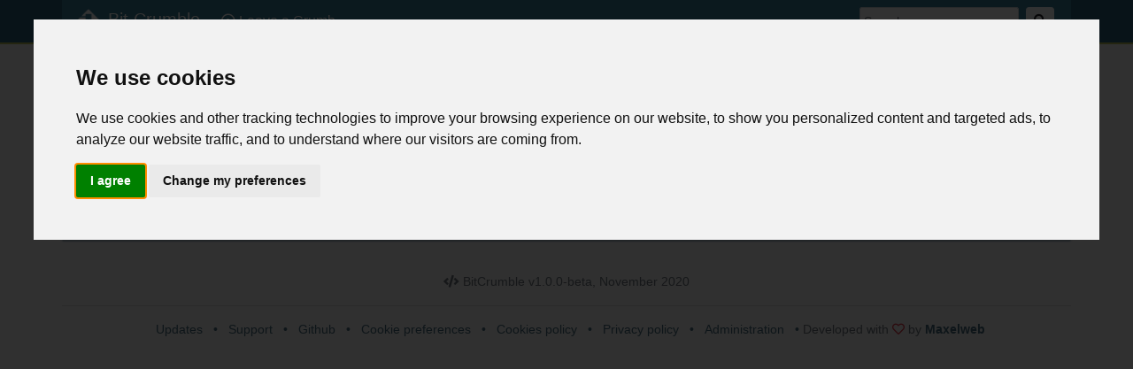

--- FILE ---
content_type: text/html; charset=UTF-8
request_url: https://bitcrumble.com/not_found/crumb
body_size: 2630
content:




<!DOCTYPE html>
<html lang="en">
<head> 
  	<title>Crumb not found - Bit Crumble | Copy, paste and share code online</title>
    <base href="https://bitcrumble.com/">
    <link rel="shortcut icon" type="image/png" href="./styles/images/favicon.png">
    <meta charset="UTF-8">
    <meta name="description" content="BitCrumble. Copy, paste and quickly share notes, ideas and codes.">
    <meta name="keywords" content="BitCrumble,Bit,Crumble,Crumbs,Copy,Paste,Share,Notes,Crumb,Crumbers">
    <meta name="author" content="Mariano Sciacco">
    <meta name="viewport" content="width=device-width, initial-scale=1.0">

    <!-- [CSS] Bootstrap 4.3, Personal Style fixes based on Bootstrap, Fontawesome for icons, Geshi Styles -->
	  <link rel="stylesheet" type="text/css" href="./styles/lib/css/bootstrap.min.css">
    <link rel="stylesheet" type="text/css" href="./styles/lib/css/fontawesome-all.css">
	  <link rel="stylesheet" type="text/css" href="./styles/main.css">
    <link rel="stylesheet" type="text/css" href="./styles/geshi.min.css">

    <!-- [Javascript] Bootstrap 4.3, Jquery 3.2.1, Popper.js -->
    <script src="./styles/lib/js/jquery-3.2.1.slim.min.js"></script>
    <script src="./styles/lib/js/popper.min.js"></script>
    <script src="./styles/lib/js/bootstrap.min.js"></script>
    <script src="./styles/core.js"></script>
    <script src="./styles/line_selector.js"></script>
</head>
<body>

<nav class="navbar fixed-top navbar-expand-lg bc-header navbar-dark">
    <div class="container bc-header-subcontainer">
        <a class="navbar-brand" href="./">
          <img src="styles/images/logo.png" width="31" height="31" alt="Bit Crumble">
          Bit Crumble
          <span class="bc-sub-brand">beta</span>
        </a>
      <button class="navbar-toggler" type="button" data-toggle="collapse" data-target="#navHeader" aria-controls="navHeader" aria-expanded="false" aria-label="Toggle navigation">
        <span class="navbar-toggler-icon"></span>
      </button>

        <div class="collapse navbar-collapse" id="navHeader">
            <ul class="navbar-nav mr-auto">
              <li class="nav-item active">
                <a class="nav-link" href="./"><i class="far fa-dot-circle"></i> Leave a Crumb</a>
              </li>
              <li class="nav-item d-none">
                <a class="nav-link " href="public"><i class="far fa-square"></i> Public Crumbs</a>
              </li>
            </ul>

            <form class="form-inline my-2 my-lg-0 mr-1" onsubmit="replaceSearchLink(); return false;" id="searchForm">
              <input class="form-control form-control-sm mr-sm-2 bc-searchbox" id="searchInput" type="text" name="for" placeholder="Search" aria-label="Search">
              <button id="searchButton" class="btn btn-light btn-sm my-2 my-sm-0" type="submit"><i class="fas fa-search"></i></button>
            </form>
        </div>
    </div>
</nav>


<div class="bc-external-container container">
  <div class="bc-inner-container">
      <ol class="breadcrumb bc-info-stripe">
        <li class="breadcrumb-item"><i class="fas fa-home"></i> <a href="./">Home</a></li>
        <li class='breadcrumb-item active'>Crumb not found</li>      </ol>
      <div class="row bc-main-body">
        <div class="col-md-10 col-sm-12 mb-3"> <!-- Left column for content -->
          <div class='alert alert-danger hide px-3 py-2' role='alert' id="NoCookie">
            <h3><i class='fas fa-cookie'></i> Enable Cookies to continue..</h3>
            To use this site you must enable Cookies in your browser. To do so, follow this link:
            <a href="https://lmgtfy.com/?q=How+to+enable+cookies+browser">How to enable cookies browser</a>. 
            <br>
            We aint gonna eat you then <i class="far fa-laugh-wink"></i>
          </div>
          <noscript>
            <div class='alert alert-danger px-3 py-2' role='alert' id="NoJavascript">
              <h3><i class='fas fa-code'></i> Enable Javascript to continue..</h3>
              Some site's features are disabled. To use completely this site you must enable Javascript in your browser. To do so, follow this link:
              <a href="https://lmgtfy.com/?q=How+to+enable+javascript+browser">How to enable javascript browser</a>. 
              <br>
              We want you to have the best experience ever <i class="far fa-laugh-wink"></i>
            </div>
            <style type="text/css">#AddCrumb{display: none !important;}</style>
          </noscript>
          <div id="MainContent">
    



<div class='alert alert-danger px-3 py-2' role='alert' title='Error'><i class='fas fa-times-circle'></i> The crumb selected does not exist or has been deleted.</div><div class='alert alert-info px-3 py-2' role='alert' title='Information'><i class='fas fa-info-circle'></i> Go to the <a href='./'>Homepage</a> <i class='fas fa-home'></i></div>	
		</div> <!-- end of MainContent checker -->
	</div> <!-- end of left content -->

	<div class="col-md-2 m-md-0 col-sm-auto m-sm-2 p-md-1 p-sm-2" id="Navbar"> <!-- Right sidebar -->

		
		<!--
		<div class="bc-navbox">
			<div class="bc-subtitle">
			  <i class="fa fa-history"></i> Recent Crumbs
			</div>
			<ul class="navlist">
				<li><i class='far fa-square'></i> <a href='710365f8/'>vyvanse online pharm...</a><br>&nbsp; &nbsp; <span>3 mins ago</span></li><li><i class='far fa-square'></i> <a href='24fb3cb4/'>. l247o</a><br>&nbsp; &nbsp; <span>41 mins ago</span></li><li><i class='far fa-square'></i> <a href='a3ffad61/'>. r262v</a><br>&nbsp; &nbsp; <span>47 mins ago</span></li><li><i class='far fa-square'></i> <a href='934dd208/'>. d976c</a><br>&nbsp; &nbsp; <span>2 hours ago</span></li><li><i class='far fa-square'></i> <a href='50b1f260/'>. u93c</a><br>&nbsp; &nbsp; <span>2 hours ago</span></li><li><i class='far fa-square'></i> <a href='c09be0ca/'>bonia without a pres...</a><br>&nbsp; &nbsp; <span>3 hours ago</span></li>			</ul>
		</div>
		-->

		<div class="bc-navbox" id="ViewedCrumbs">
			<div class="bc-subtitle">
			  <i class="fas fa-circle-notch"></i> Viewed Crumbs
			</div>
			<ul class="navlist viewed">
				<li><i class='far fa-meh-rolling-eyes'></i> Hhm.. No crumbs found.</li>			</ul>
		</div>

<!--
		<div class="bc-navbox">
		 	<div class="bc-subtitle">
			   <i class="fa fa-fire"></i> Popular Crumbs
			</div>
			<ul class="navlist popular">
			</ul>
		</div>
-->          </div> <!-- end of navbar of body content -->
		</div> <!-- /row -->
	</div>
</div>



<footer>
	<div class="container px-lg-0">
				<span class="text-secondary"> <span class="fas fa-code"></span> BitCrumble v1.0.0-beta, November 2020</span>
		<hr>
		<a href="updates" class="mx-2">Updates</a> &#8226; 
		<a href="https://github.com/BitCrumble/support" class="mx-2">Support</a> &#8226;
		<a href="https://github.com/BitCrumble/" class="mx-2">Github</a> &#8226;
		<a href="javascript:void(0)" id="bc-CookiePreferences" class="mx-2">Cookie preferences</a> &#8226; 
    	<a href="cookies-policy" class="mx-2">Cookies policy</a> &#8226; 
    	<a href="privacy-policy" class="mx-2">Privacy policy</a> &#8226; 
    	<a href="admin/login" class="mx-2">Administration</a> &#8226; 
    	<span class="text-secondary" class="mx-2">Developed with <span class="far fa-heart text-danger"></span> by <strong><a href="https://marianosciacco.it">Maxelweb</a></strong></span>
	</div>
</footer>


<!-- Cookie Consent by https://www.CookieConsent.com -->
<script type="text/javascript" src="//www.cookieconsent.com/releases/3.1.0/cookie-consent.js"></script>
<script type="text/javascript">
document.addEventListener('DOMContentLoaded', function () {
cookieconsent.run({"notice_banner_type":"interstitial","consent_type":"express","palette":"light","language":"en","website_name":"BitCrumble","cookies_policy_url":"https://bitcrumble.com/cookies-policy","change_preferences_selector":"#bc-CookiePreferences"});
});
</script>

<!-- Google Analytics -->
<script type="text/plain" cookie-consent="tracking" async src="https://www.googletagmanager.com/gtag/js?id=G-WHGBK38T83"></script>
<script type="text/plain" cookie-consent="tracking">
  window.dataLayer = window.dataLayer || [];
  function gtag(){dataLayer.push(arguments);}
  gtag('js', new Date());

  gtag('config', 'G-WHGBK38T83');
</script> 
<!-- end of Google Analytics-->
<noscript>ePrivacy and GPDR Cookie Consent by <a href="https://www.CookieConsent.com/" rel="nofollow noopener">Cookie Consent</a></noscript>
<!-- End Cookie Consent by https://www.CookieConsent.com -->


<script defer src="https://static.cloudflareinsights.com/beacon.min.js/vcd15cbe7772f49c399c6a5babf22c1241717689176015" integrity="sha512-ZpsOmlRQV6y907TI0dKBHq9Md29nnaEIPlkf84rnaERnq6zvWvPUqr2ft8M1aS28oN72PdrCzSjY4U6VaAw1EQ==" data-cf-beacon='{"version":"2024.11.0","token":"9897fcda81714d8e8c027b2c7e52628b","r":1,"server_timing":{"name":{"cfCacheStatus":true,"cfEdge":true,"cfExtPri":true,"cfL4":true,"cfOrigin":true,"cfSpeedBrain":true},"location_startswith":null}}' crossorigin="anonymous"></script>
</body>
</html> 

--- FILE ---
content_type: text/css
request_url: https://bitcrumble.com/styles/main.css
body_size: 2334
content:

/*
 *
 *  Bit Crumble
 *  CSS - Style fixes based on Bootstrap 4.1
 *  
 *
 */


body{ 
	background-color: #efefef; /*#3d677c;*/ 
} 

a { 
	color: #456A7D; 
	text-decoration: none; 
} 

a:hover{ 
	color: #999;
} 

.card-body a:visited{
	color: #846f83;
}

.card-body a.badge:visited,
.card-body a.btn:visited{
	color: white;
}

.card-body a.badge-warning:visited{
	color:  black;
}

.logo{
	max-width: 100%;
}

.btn{
	margin-top:  2px;
	margin-bottom: 2px;
}

.card{
	border-radius: 3px;
}

.custom-radio .custom-control-input:checked ~ .custom-control-label::before{
	background-color: #357b96;
}

.custom-radio .custom-control-input[disabled]{
	background-color: #3d6878;
}

.bc-news-stripe{
	background-color: #3d677c;
	color: #AFBCC4;
	height: 25px;
	font-size: 13px;
	padding: 2px 0;
	box-shadow: 0px 0px 6px #1e4155 inset;
}

.bc-header{
	background-color: #296177;
	height: 50px;
	border-bottom: 2px solid #b6bb54;
}

.bc-sub-brand{
	font-size: 8pt;
	display: block;
	position: absolute;
	margin: -11px 37px;
	color: #B6BB54;
}

.bc-header-subcontainer{
	/*box-shadow: 0px 0px 3px #2C2C2C;*/
	border-bottom: 1px solid #B6BB54;
    background-color: #357b96;
    height: 50px;
}

.bc-info-stripe{
	color: #3d677c;
	margin: 10px 0 15px;
	background-color: #FFF;
	padding: 10px;
	border-radius: 4px;
	box-shadow: 1px 1px 2px #E1E1E1;
}

.bc-external-container{
	background-color: #FAFAFA;
	border-left: 1px solid #c7d1d7;
	margin-top: 30px;
	border-right: 1px solid #c7d1d7;
	border-bottom: 2px solid #A9BBC2;
	border-bottom-right-radius: 2px;
	border-bottom-left-radius: 2px;
	box-shadow: 0px 0px 2px #A6BDD7;
}

.bc-inner-container{
	padding: 20px 4px;
}

.bc-card{
	background-color: #FFF;
}

.bc-main{
	box-shadow: 0px 0px 3px #C9C8C8;
	border: none !important;
}

.bc-navbox{
	margin-bottom: 20px;
}

.bc-subtitle{
	padding-bottom: 4px;
}

.bc-avatar{
	background-image: url('images/avatar.png');
	background-position: center;
	background-size: 100%;
    margin: 5px;
    height: 70px;
    width: 70px;
}

.bc-bg-avatar{
	background-position: center;
	background-size: 100%;
	width: 80px;
	height: 80px;
	border-radius: 2px;
	background-color: #000;
	border: 2px solid #D2D2D2;
	margin: 0 auto;
}

.bg-1{
	background: #26a37b;
	background: -moz-linear-gradient(left, #26a37b 18%, #84d209 100%);
	background: -webkit-linear-gradient(left, #26a37b 18%,#84d209 100%);
	background: linear-gradient(to right, #26a37b 18%,#84d209 100%);
	filter: progid:DXImageTransform.Microsoft.gradient( startColorstr='#26a37b', endColorstr='#84d209',GradientType=1 );
}

.bg-2{
	background: #b5bdc8;
	background: -moz-linear-gradient(left, #b5bdc8 0%, #828c95 36%, #28343b 100%);
	background: -webkit-linear-gradient(left, #b5bdc8 0%,#828c95 36%,#28343b 100%);
	background: linear-gradient(to right, #b5bdc8 0%,#828c95 36%,#28343b 100%);
	filter: progid:DXImageTransform.Microsoft.gradient( startColorstr='#b5bdc8', endColorstr='#28343b',GradientType=1 );
}

.bg-3{
	background: #a9bfc6;
	background: -moz-linear-gradient(left, #a9bfc6 0%, #8abbd7 31%, #066dab 100%);
	background: -webkit-linear-gradient(left, #a9bfc6 0%,#8abbd7 31%,#066dab 100%);
	background: linear-gradient(to right, #a9bfc6 0%,#8abbd7 31%,#066dab 100%);
	filter: progid:DXImageTransform.Microsoft.gradient( startColorstr='#a9bfc6', endColorstr='#066dab',GradientType=1 );
}

.bg-4{
	background: #a90329;
	background: -moz-linear-gradient(left, #a90329 0%, #8f0222 44%, #6d0019 100%);
	background: -webkit-linear-gradient(left, #a90329 0%,#8f0222 44%,#6d0019 100%);
	background: linear-gradient(to right, #a90329 0%,#8f0222 44%,#6d0019 100%);
	filter: progid:DXImageTransform.Microsoft.gradient( startColorstr='#a90329', endColorstr='#6d0019',GradientType=1 );
}

.bc-username{
	margin: 6px 0;
	font-size: 13px; 
}

footer{
	color: #456A7D;
	/*background-color:  #fafafa;
	border-top: 1px solid #c7d1d7;*/
	margin: 25px 0 25px;
	padding: 10px 0;
	font-size: 14px;
	text-align: center;
}

.left-wing{
	padding-left: 20px;
	border-left: 1px #456A7D dotted;
}

.ctitle{
	border: 0px;
	font-size: 14pt;
	width: auto;
}

.ctextarea{
	width: 100%;
	margin: 10px 0;
	padding: 8px 10px;
	font-family: Consolas, Lucida Console, "DejaVu Sans Mono", monospace, serif;
	font-size: 11pt;
	border: 1px solid #CCC;
	transition: 0.1s;
}

.ctextarea:hover{
	border: 1px solid #999;
}

.ctextarea:focus{
	border-color: #55a5bf;
	border-radius: 3px;
	transition: 0.1s;
	box-shadow: 0px 0px 2px #9bb6c3;
}

.bcpc {
	padding:  0;
	font-size:  9pt !important;
}

.bcpc-info-left{
	text-align: left;
}

.bcpc-info-right{
	text-align: right;
}

.bcpc-frame > div {
	font-family: Consolas, Lucida Console, "DejaVu Sans Mono", monospace, serif !important;
}

.bcpc-frame{
	overflow:  auto;
}

.bcpc ol {
	background-color: #E4EAED;
	margin: 0; 
	color: #63717A;
	padding-left: 57px;
	font-size: 100%;
	/*padding-right: 2px;*/
}

.bcpc li{
	background: #fff;
	padding: 4px;
	border-left: 1px solid #CCC;
	margin: 2px 0;
}


.bcpc .de1, .bcpc .de2{
	color: #333;
	font-size: 10pt !important;
	font-family: Consolas, Lucida Console, "DejaVu Sans Mono", monospace, serif !important;
}

.bcpc li:nth-child(even){
	background-color: #FAFAFA;
}

.bcpc li.li1, li.li2 {
    margin: 0 0 0 -6px;
}

.navlist{
	list-style-type: none;
	padding: 0;
	margin: 5px 2px;
	font-size: 10pt !important;
}

.navlist li{
	margin:  0px 10px 0px 0;
	padding: 3px 0;
	border-bottom:  1px dashed #E3E3E3;
}

.navlist span{
	color: #999;
	font-size:  9pt !important;
}

.navlist a, .navlist i{
	color: #2F698A; 
}

.popular a, .popular i{
	color: #8A3F2F; /*#2F698A;*/
}

.viewed a, .viewed i{
	color: #722F8A;
}

.mine a, .mine i{
	color: #518A2F; /*#2F698A;*/
}

.bc-searchbox{
	border-radius: 2px;
	padding: 3px 4px;
	background-color: #fafafa;
}


/* Tables */


.reports-col td:first-child,
.cookie-col td:first-child,
.logs-col td:first-child{
	background-color: #c9d6db4d;
}

.users-col td:first-child,
.public-col td:first-child{
	background-color: #c9d6db4d;
	text-align: center;
	color: #c25b5b;
}


.reports-col td:nth-child(3),
.reports-col td:last-child,
.cookie-col td:nth-child(3),
.users-col td:last-child,
.public-col td:last-child{
	background-color: #e0dedd4d;
}

.reports-col td:nth-child(3),
.cookie-col td:nth-child(3),
.cookie-col td:nth-child(4),
.cookie-col td:nth-child(5),
.logs-col td:last-child,
.public-col td:nth-child(4),
.public-col td:nth-child(5){
	font-size: 10pt;
}


.min-width-col{
	min-width: 120px;
}


/* Code formatting */


.special-code{
	color: #c25b5b;
	background-color: #FFF;
	padding: 1px 2px;
	border-radius: 2px;
	font-family: Consolas, Courier New, monospace;
}

.special-code::before{
	content: "#";
}

.cursorInfo{
	cursor: help;
}

.text-gray, .text-gray a{
	color:  #777 !important;
}

.text-dangerDark, .text-dangerDark a{
	color:  #7d2929 !important;
}

.text-warningDark, .text-warningDark a{
	color:  #776029 !important;
}

.bcpc-opt{
	font-size: 10pt;
	color: #35967A;
	padding: 6px 10px;
}

.bcpc-opt a{
	color: #35967A;
}

.crumb-description{
	font-size: 80%;
	line-height: 100%;
	color: #505050;
	margin: 20px 0 0;
}

.crumb-description span
{
	margin: 0 12px 0 0;
}

.tree-body{
	font-size: 93%;
}


table.textDiff 
{
	background: white;
	width: 100%;
}

table.textDiff tr:nth-child(odd)
{
	background-color: #F2F2F2;
}

table.textDiff td
{
	text-align: right;
	padding-left: 3px;
	padding-right: 3px;
	font-size: 10pt;
}

table.textDiff td.code
{
	text-align: left;
	font-family: Consolas, Courier, monospace; 
}

/*
table.textDiff td.code pre{
	margin: 0;
	padding: 0;
}*/

table.textDiff tr.new {
	background: #e4fec8;
}

table.textDiff tr.old{
	background: #ffd4d4;
}

table.textDiff tr.hidenew, table.textDiff tr.hideold{
	display:none;
}

.hide{
	display: none;	
}

.show{
	display: block;
}

.top-card-crumb{
	background-color: #ececec;
    border-radius: 0.25rem;
    border-bottom-right-radius: 0;
    border-bottom-left-radius: 0;
    border-bottom: 1px solid #dedede;
}

/* Color adaptation for navigation */

.page-link{
	color: #717527;
}

.page-item.disabled .page-link{
	background-color: #f8f9fa;
}

.page-item.active .page-link{
	background-color: #93974b;
	border-color: #717527;
}


/* Highlight mode */

.bcpc li.ln-xtra {
	background-color: #faecdc !important;
}

.bcpc-frame.hm-selectable li{
	cursor: pointer;
}

.bcpc-frame.hm-selectable li:hover{
	background-color: #e4e4e4;
}

.bcpc-frame.hm-selectable li.ln-xtra:hover{
	background-color: #f7dfc1 !important;
}

.bc-pills{
	background-color: white;
	box-shadow: 0px 0px 3px #C9C8C8;
	border-radius: .25rem;
}

.bc-pills .nav-link.active{
	background-color: #bb5454 !important;
}

.btn-back{
	margin-bottom: 8px;
}


/* Mobile mode */

@media only screen and (max-width: 990px) and (min-width: 800px), 
only screen and (min-width:150px) and (max-width:799px)  { 
  .bc-header, .bc-header-subcontainer{ height: auto !important; }
  .bc-header-subcontainer{ background-color: transparent; box-shadow: none; border-bottom: none; }
  .bc-external-container{ margin-top: 45px; }
  .bcpc-info-right { margin-top: 10px; text-align: left; }
  .input-mobile { margin: auto 15px; }
  .bc-info-stripe { display: none; }
  .bc-main-body {margin-top: 15px; }
}

@media only screen and (max-width: 767px) {
	#Navbar { display: none; }
}

--- FILE ---
content_type: text/css
request_url: https://bitcrumble.com/styles/geshi.min.css
body_size: 38188
content:
.oracle11 .kw1,.oracle8 .kw1,.postgresql .kw1,.postgresql .kw3{text-transform:uppercase}._4cs .ln,._6502acme .ln,._6502kickass .ln,._6502tasm .ln,._68000devpac .ln,.abap .ln,.actionscript .ln,.actionscript3 .ln,.ada .ln,.aimms .ln,.algol68 .ln,.apache .ln,.applescript .ln,.apt_sources .ln,.arm .ln,.asm .ln,.asp .ln,.asymptote .ln,.autoconf .ln,.autohotkey .ln,.autoit .ln,.avisynth .ln,.awk .ln,.bascomavr .ln,.bash .ln,.basic4gl .ln,.batch .ln,.bf .ln,.biblatex .ln,.bibtex .ln,.blitzbasic .ln,.bnf .ln,.boo .ln,.c .ln,.c_loadrunner .ln,.c_mac .ln,.c_winapi .ln,.caddcl .ln,.cadlisp .ln,.ceylon .ln,.cfdg .ln,.cfm .ln,.chaiscript .ln,.chapel .ln,.cil .ln,.clojure .ln,.cmake .ln,.cobol .ln,.coffeescript .ln,.cpp .ln,.cpp-qt .ln,.cpp-winapi .ln,.csharp .ln,.css .ln,.cuesheet .ln,.d .ln,.dart .ln,.dcl .ln,.dcpu16 .ln,.dcs .ln,.delphi .ln,.diff .ln,.div .ln,.dos .ln,.dot .ln,.e .ln,.ecmascript .ln,.eiffel .ln,.email .ln,.epc .ln,.erlang .ln,.euphoria .ln,.ezt .ln,.f1 .ln,.falcon .ln,.fo .ln,.fortran .ln,.freebasic .ln,.freeswitch .ln,.fsharp .ln,.gambas .ln,.gdb .ln,.genero .ln,.genie .ln,.gettext .ln,.glsl .ln,.gml .ln,.gnuplot .ln,.go .ln,.groovy .ln,.gwbasic .ln,.haskell .ln,.haxe .ln,.hicest .ln,.hq9plus .ln,.html4strict .ln,.html5 .ln,.icon .ln,.idl .ln,.ini .ln,.inno .ln,.intercal .ln,.io .ln,.ispfpanel .ln,.j .ln,.java .ln,.java5 .ln,.javascript .ln,.jcl .ln,.jquery .ln,.julia .ln,.kixtart .ln,.klonec .ln,.klonecpp .ln,.kotlin .ln,.latex .ln,.lb .ln,.ldif .ln,.lisp .ln,.llvm .ln,.locobasic .ln,.logtalk .ln,.lolcode .ln,.lotusformulas .ln,.lotusscript .ln,.lscript .ln,.lsl2 .ln,.lua .ln,.magiksf .ln,.make .ln,.mapbasic .ln,.mathematica .ln,.matlab .ln,.mercury .ln,.metapost .ln,.mirc .ln,.mk-61 .ln,.mmix .ln,.modula2 .ln,.modula3 .ln,.mpasm .ln,.mxml .ln,.mysql .ln,.nagios .ln,.netrexx .ln,.newlisp .ln,.nginx .ln,.nimrod .ln,.nsis .ln,.oberon2 .ln,.objc .ln,.objeck .ln,.ocaml .ln,.ocaml-brief .ln,.octave .ln,.oobas .ln,.oorexx .ln,.oracle11 .ln,.oracle8 .ln,.oxygene .ln,.oz .ln,.parasail .ln,.parigp .ln,.pascal .ln,.pcre .ln,.per .ln,.perl .ln,.perl6 .ln,.pf .ln,.phix .ln,.php .ln,.php-brief .ln,.pic16 .ln,.pike .ln,.pixelbender .ln,.pli .ln,.plsql .ln,.postgresql .ln,.postscript .ln,.povray .ln,.powerbuilder .ln,.powershell .ln,.proftpd .ln,.progress .ln,.prolog .ln,.properties .ln,.providex .ln,.purebasic .ln,.pycon .ln,.pys60 .ln,.python .ln,.q .ln,.qbasic .ln,.qml .ln,.racket .ln,.rails .ln,.rbs .ln,.rebol .ln,.reg .ln,.rexx .ln,.robots .ln,.rpmspec .ln,.rsplus .ln,.ruby .ln,.rust .ln,.sas .ln,.sass .ln,.scala .ln,.scheme .ln,.scilab .ln,.scl .ln,.sdlbasic .ln,.smalltalk .ln,.smarty .ln,.spark .ln,.sparql .ln,.sql .ln,.standardml .ln,.stonescript .ln,.swift .ln,.systemverilog .ln,.tcl .ln,.tclegg .ln,.teraterm .ln,.texgraph .ln,.text .ln,.thinbasic .ln,.tsql .ln,.twig .ln,.typoscript .ln,.unicon .ln,.upc .ln,.urbi .ln,.uscript .ln,.vala .ln,.vb .ln,.vbnet .ln,.vbscript .ln,.vedit .ln,.verilog .ln,.vhdl .ln,.vim .ln,.visualfoxpro .ln,.visualprolog .ln,.whitespace .ln,.whois .ln,.winbatch .ln,.xbasic .ln,.xml .ln,.xojo .ln,.xorg_conf .ln,.xpp .ln,.xyscript .ln,.yaml .ln,.z80 .ln,.zxbasic .ln{width:1px;text-align:right}._4cs .de1,._4cs .de2,._4cs .ln,._6502acme .de1,._6502acme .de2,._6502acme .ln,._6502kickass .de1,._6502kickass .de2,._6502kickass .ln,._6502tasm .de1,._6502tasm .de2,._6502tasm .ln,._68000devpac .de1,._68000devpac .de2,._68000devpac .ln,.abap .de1,.abap .de2,.abap .ln,.actionscript .de1,.actionscript .de2,.actionscript .ln,.actionscript3 .de1,.actionscript3 .de2,.actionscript3 .ln,.ada .de1,.ada .de2,.ada .ln,.aimms .de1,.aimms .de2,.aimms .ln,.algol68 .de1,.algol68 .de2,.algol68 .ln,.apache .de1,.apache .de2,.apache .ln,.applescript .de1,.applescript .de2,.applescript .ln,.apt_sources .de1,.apt_sources .de2,.apt_sources .ln,.arm .de1,.arm .de2,.arm .ln,.asm .de1,.asm .de2,.asm .ln,.asp .de1,.asp .de2,.asp .ln,.asymptote .de1,.asymptote .de2,.asymptote .ln,.autoconf .de1,.autoconf .de2,.autoconf .ln,.autohotkey .de1,.autohotkey .de2,.autohotkey .ln,.autoit .de1,.autoit .de2,.autoit .ln,.avisynth .de1,.avisynth .de2,.avisynth .ln,.awk .de1,.awk .de2,.awk .ln,.bascomavr .de1,.bascomavr .de2,.bascomavr .ln,.bash .de1,.bash .de2,.bash .ln,.basic4gl .de1,.basic4gl .de2,.basic4gl .ln,.batch .de1,.batch .de2,.batch .ln,.bf .de1,.bf .de2,.bf .ln,.biblatex .de1,.biblatex .de2,.biblatex .ln,.bibtex .de1,.bibtex .de2,.bibtex .ln,.blitzbasic .de1,.blitzbasic .de2,.blitzbasic .ln,.bnf .de1,.bnf .de2,.bnf .ln,.boo .de1,.boo .de2,.boo .ln,.c .de1,.c .de2,.c .ln,.c_loadrunner .de1,.c_loadrunner .de2,.c_loadrunner .ln,.c_mac .de1,.c_mac .de2,.c_mac .ln,.c_winapi .de1,.c_winapi .de2,.c_winapi .ln,.caddcl .de1,.caddcl .de2,.caddcl .ln,.cadlisp .de1,.cadlisp .de2,.cadlisp .ln,.ceylon .de1,.ceylon .de2,.ceylon .ln,.cfdg .de1,.cfdg .de2,.cfdg .ln,.cfm .de1,.cfm .de2,.cfm .ln,.chaiscript .de1,.chaiscript .de2,.chaiscript .ln,.chapel .de1,.chapel .de2,.chapel .ln,.cil .de1,.cil .de2,.cil .ln,.clojure .de1,.clojure .de2,.clojure .ln,.cmake .de1,.cmake .de2,.cmake .ln,.cobol .de1,.cobol .de2,.cobol .ln,.coffeescript .de1,.coffeescript .de2,.coffeescript .ln,.cpp .de1,.cpp .de2,.cpp .ln,.cpp-qt .de1,.cpp-qt .de2,.cpp-qt .ln,.cpp-winapi .de1,.cpp-winapi .de2,.cpp-winapi .ln,.csharp .de1,.csharp .de2,.csharp .ln,.css .de1,.css .de2,.css .ln,.cuesheet .de1,.cuesheet .de2,.cuesheet .ln,.d .de1,.d .de2,.d .ln,.dart .de1,.dart .de2,.dart .ln,.dcl .de1,.dcl .de2,.dcl .ln,.dcpu16 .de1,.dcpu16 .de2,.dcpu16 .ln,.dcs .de1,.dcs .de2,.dcs .ln,.delphi .de1,.delphi .de2,.delphi .ln,.diff .de1,.diff .de2,.diff .ln,.div .de1,.div .de2,.div .ln,.dos .de1,.dos .de2,.dos .ln,.dot .de1,.dot .de2,.dot .ln,.e .de1,.e .de2,.e .ln,.ecmascript .de1,.ecmascript .de2,.ecmascript .ln,.eiffel .de1,.eiffel .de2,.eiffel .ln,.email .de1,.email .de2,.email .ln,.epc .de1,.epc .de2,.epc .ln,.erlang .de1,.erlang .de2,.erlang .ln,.euphoria .de1,.euphoria .de2,.euphoria .ln,.ezt .de1,.ezt .de2,.ezt .ln,.f1 .de1,.f1 .de2,.f1 .ln,.falcon .de1,.falcon .de2,.falcon .ln,.fo .de1,.fo .de2,.fo .ln,.fortran .de1,.fortran .de2,.fortran .ln,.freebasic .de1,.freebasic .de2,.freebasic .ln,.freeswitch .de1,.freeswitch .de2,.freeswitch .ln,.fsharp .de1,.fsharp .de2,.fsharp .ln,.gambas .de1,.gambas .de2,.gambas .ln,.gdb .de1,.gdb .de2,.gdb .ln,.genero .de1,.genero .de2,.genero .ln,.genie .de1,.genie .de2,.genie .ln,.gettext .de1,.gettext .de2,.gettext .ln,.glsl .de1,.glsl .de2,.glsl .ln,.gml .de1,.gml .de2,.gml .ln,.gnuplot .de1,.gnuplot .de2,.gnuplot .ln,.go .de1,.go .de2,.go .ln,.groovy .de1,.groovy .de2,.groovy .ln,.gwbasic .de1,.gwbasic .de2,.gwbasic .ln,.haskell .de1,.haskell .de2,.haskell .ln,.haxe .de1,.haxe .de2,.haxe .ln,.hicest .de1,.hicest .de2,.hicest .ln,.hq9plus .de1,.hq9plus .de2,.hq9plus .ln,.html4strict .de1,.html4strict .de2,.html4strict .ln,.html5 .de1,.html5 .de2,.html5 .ln,.icon .de1,.icon .de2,.icon .ln,.idl .de1,.idl .de2,.idl .ln,.ini .de1,.ini .de2,.ini .ln,.inno .de1,.inno .de2,.inno .ln,.intercal .de1,.intercal .de2,.intercal .ln,.io .de1,.io .de2,.io .ln,.ispfpanel .de1,.ispfpanel .de2,.ispfpanel .ln,.j .de1,.j .de2,.j .ln,.java .de1,.java .de2,.java .ln,.java5 .de1,.java5 .de2,.java5 .ln,.javascript .de1,.javascript .de2,.javascript .ln,.jcl .de1,.jcl .de2,.jcl .ln,.jquery .de1,.jquery .de2,.jquery .ln,.julia .de1,.julia .de2,.julia .ln,.kixtart .de1,.kixtart .de2,.kixtart .ln,.klonec .de1,.klonec .de2,.klonec .ln,.klonecpp .de1,.klonecpp .de2,.klonecpp .ln,.kotlin .de1,.kotlin .de2,.kotlin .ln,.latex .de1,.latex .de2,.latex .ln,.lb .de1,.lb .de2,.lb .ln,.ldif .de1,.ldif .de2,.ldif .ln,.lisp .de1,.lisp .de2,.lisp .ln,.llvm .de1,.llvm .de2,.llvm .ln,.locobasic .de1,.locobasic .de2,.locobasic .ln,.logtalk .de1,.logtalk .de2,.logtalk .ln,.lolcode .de1,.lolcode .de2,.lolcode .ln,.lotusformulas .de1,.lotusformulas .de2,.lotusformulas .ln,.lotusscript .de1,.lotusscript .de2,.lotusscript .ln,.lscript .de1,.lscript .de2,.lscript .ln,.lsl2 .de1,.lsl2 .de2,.lsl2 .ln,.lua .de1,.lua .de2,.lua .ln,.m68k .ln,.magiksf .de1,.magiksf .de2,.magiksf .ln,.make .de1,.make .de2,.make .ln,.mapbasic .de1,.mapbasic .de2,.mapbasic .ln,.mathematica .de1,.mathematica .de2,.mathematica .ln,.matlab .de1,.matlab .de2,.matlab .ln,.mercury .de1,.mercury .de2,.mercury .ln,.metapost .de1,.metapost .de2,.metapost .ln,.mirc .de1,.mirc .de2,.mirc .ln,.mk-61 .de1,.mk-61 .de2,.mk-61 .ln,.mmix .de1,.mmix .de2,.mmix .ln,.modula2 .de1,.modula2 .de2,.modula2 .ln,.modula3 .de1,.modula3 .de2,.modula3 .ln,.mpasm .de1,.mpasm .de2,.mpasm .ln,.mxml .de1,.mxml .de2,.mxml .ln,.mysql .de1,.mysql .de2,.mysql .ln,.nagios .de1,.nagios .de2,.nagios .ln,.netrexx .de1,.netrexx .de2,.netrexx .ln,.newlisp .de1,.newlisp .de2,.newlisp .ln,.nginx .de1,.nginx .de2,.nginx .ln,.nimrod .de1,.nimrod .de2,.nimrod .ln,.nsis .de1,.nsis .de2,.nsis .ln,.oberon2 .de1,.oberon2 .de2,.oberon2 .ln,.objc .de1,.objc .de2,.objc .ln,.objeck .de1,.objeck .de2,.objeck .ln,.ocaml .de1,.ocaml .de2,.ocaml .ln,.ocaml-brief .de1,.ocaml-brief .de2,.ocaml-brief .ln,.octave .de1,.octave .de2,.octave .ln,.oobas .de1,.oobas .de2,.oobas .ln,.oorexx .de1,.oorexx .de2,.oorexx .ln,.oracle11 .de1,.oracle11 .de2,.oracle11 .ln,.oracle8 .de1,.oracle8 .de2,.oracle8 .ln,.oxygene .de1,.oxygene .de2,.oxygene .ln,.oz .de1,.oz .de2,.oz .ln,.parasail .de1,.parasail .de2,.parasail .ln,.parigp .de1,.parigp .de2,.parigp .ln,.pascal .de1,.pascal .de2,.pascal .ln,.pcre .de1,.pcre .de2,.pcre .ln,.per .de1,.per .de2,.per .ln,.perl .de1,.perl .de2,.perl .ln,.perl6 .de1,.perl6 .de2,.perl6 .ln,.pf .de1,.pf .de2,.pf .ln,.phix .de1,.phix .de2,.phix .ln,.php .de1,.php .de2,.php .ln,.php-brief .de1,.php-brief .de2,.php-brief .ln,.pic16 .de1,.pic16 .de2,.pic16 .ln,.pike .de1,.pike .de2,.pike .ln,.pixelbender .de1,.pixelbender .de2,.pixelbender .ln,.pli .de1,.pli .de2,.pli .ln,.plsql .de1,.plsql .de2,.plsql .ln,.postgresql .de1,.postgresql .de2,.postgresql .ln,.postscript .de1,.postscript .de2,.postscript .ln,.povray .de1,.povray .de2,.povray .ln,.powerbuilder .de1,.powerbuilder .de2,.powerbuilder .ln,.powershell .de1,.powershell .de2,.powershell .ln,.proftpd .de1,.proftpd .de2,.proftpd .ln,.progress .de1,.progress .de2,.progress .ln,.prolog .de1,.prolog .de2,.prolog .ln,.properties .de1,.properties .de2,.properties .ln,.providex .de1,.providex .de2,.providex .ln,.purebasic .de1,.purebasic .de2,.purebasic .ln,.pycon .de1,.pycon .de2,.pycon .ln,.pys60 .de1,.pys60 .de2,.pys60 .ln,.python .de1,.python .de2,.python .ln,.q .de1,.q .de2,.q .ln,.qbasic .de1,.qbasic .de2,.qbasic .ln,.qml .de1,.qml .de2,.qml .ln,.racket .de1,.racket .de2,.racket .ln,.rails .de1,.rails .de2,.rails .ln,.rbs .de1,.rbs .de2,.rbs .ln,.rebol .de1,.rebol .de2,.rebol .ln,.reg .de1,.reg .de2,.reg .ln,.rexx .de1,.rexx .de2,.rexx .ln,.robots .de1,.robots .de2,.robots .ln,.rpmspec .de1,.rpmspec .de2,.rpmspec .ln,.rsplus .de1,.rsplus .de2,.rsplus .ln,.ruby .de1,.ruby .de2,.ruby .ln,.rust .de1,.rust .de2,.rust .ln,.sas .de1,.sas .de2,.sas .ln,.sass .de1,.sass .de2,.sass .ln,.scala .de1,.scala .de2,.scala .ln,.scheme .de1,.scheme .de2,.scheme .ln,.scilab .de1,.scilab .de2,.scilab .ln,.scl .de1,.scl .de2,.scl .ln,.sdlbasic .de1,.sdlbasic .de2,.sdlbasic .ln,.smalltalk .de1,.smalltalk .de2,.smalltalk .ln,.smarty .de1,.smarty .de2,.smarty .ln,.spark .de1,.spark .de2,.spark .ln,.sparql .de1,.sparql .de2,.sparql .ln,.sql .de1,.sql .de2,.sql .ln,.standardml .de1,.standardml .de2,.standardml .ln,.stonescript .de1,.stonescript .de2,.stonescript .ln,.swift .de1,.swift .de2,.swift .ln,.systemverilog .de1,.systemverilog .de2,.systemverilog .ln,.tcl .de1,.tcl .de2,.tcl .ln,.tclegg .de1,.tclegg .de2,.tclegg .ln,.teraterm .de1,.teraterm .de2,.teraterm .ln,.texgraph .de1,.texgraph .de2,.texgraph .ln,.text .de1,.text .de2,.text .ln,.thinbasic .de1,.thinbasic .de2,.thinbasic .ln,.tsql .de1,.tsql .de2,.tsql .ln,.twig .de1,.twig .de2,.twig .ln,.typoscript .de1,.typoscript .de2,.typoscript .ln,.unicon .de1,.unicon .de2,.unicon .ln,.upc .de1,.upc .de2,.upc .ln,.urbi .de1,.urbi .de2,.urbi .ln,.uscript .de1,.uscript .de2,.uscript .ln,.vala .de1,.vala .de2,.vala .ln,.vb .de1,.vb .de2,.vb .ln,.vbnet .de1,.vbnet .de2,.vbnet .ln,.vbscript .de1,.vbscript .de2,.vbscript .ln,.vedit .de1,.vedit .de2,.vedit .ln,.verilog .de1,.verilog .de2,.verilog .ln,.vhdl .de1,.vhdl .de2,.vhdl .ln,.vim .de1,.vim .de2,.vim .ln,.visualfoxpro .de1,.visualfoxpro .de2,.visualfoxpro .ln,.visualprolog .de1,.visualprolog .de2,.visualprolog .ln,.whitespace .de1,.whitespace .de2,.whitespace .ln,.whois .de1,.whois .de2,.whois .ln,.winbatch .de1,.winbatch .de2,.winbatch .ln,.xbasic .de1,.xbasic .de2,.xbasic .ln,.xml .de1,.xml .de2,.xml .ln,.xojo .de1,.xojo .de2,.xojo .ln,.xorg_conf .de1,.xorg_conf .de2,.xorg_conf .ln,.xpp .de1,.xpp .de2,.xpp .ln,.xyscript .de1,.xyscript .de2,.xyscript .ln,.yaml .de1,.yaml .de2,.yaml .ln,.z80 .de1,.z80 .de2,.z80 .ln,.zxbasic .de1,.zxbasic .de2,.zxbasic .ln{margin:0;vertical-align:top}._4cs .de1,._4cs .de2,._4cs .li1,._4cs .li2,._4cs .ln,._4cs li,._6502acme .de1,._6502acme .de2,._6502acme .li1,._6502acme .li2,._6502acme .ln,._6502acme li,._6502kickass .de1,._6502kickass .de2,._6502kickass .li1,._6502kickass .li2,._6502kickass .ln,._6502kickass li,._6502tasm .de1,._6502tasm .de2,._6502tasm .li1,._6502tasm .li2,._6502tasm .ln,._6502tasm li,._68000devpac .de1,._68000devpac .de2,._68000devpac .li1,._68000devpac .li2,._68000devpac .ln,._68000devpac li,.abap .de1,.abap .de2,.abap .li1,.abap .li2,.abap .ln,.abap li,.actionscript .de1,.actionscript .de2,.actionscript .li1,.actionscript .li2,.actionscript .ln,.actionscript li,.actionscript3 .de1,.actionscript3 .de2,.actionscript3 .li1,.actionscript3 .li2,.actionscript3 .ln,.actionscript3 li,.ada .de1,.ada .de2,.ada .li1,.ada .li2,.ada .ln,.ada li,.aimms .de1,.aimms .de2,.aimms .li1,.aimms .li2,.aimms .ln,.aimms li,.algol68 .de1,.algol68 .de2,.algol68 .li1,.algol68 .li2,.algol68 .ln,.algol68 li,.apache .de1,.apache .de2,.apache .li1,.apache .li2,.apache .ln,.apache li,.applescript .de1,.applescript .de2,.applescript .li1,.applescript .li2,.applescript .ln,.applescript li,.apt_sources .de1,.apt_sources .de2,.apt_sources .li1,.apt_sources .li2,.apt_sources .ln,.apt_sources li,.arm .de1,.arm .de2,.arm .li1,.arm .li2,.arm .ln,.arm li,.asm .de1,.asm .de2,.asm .li1,.asm .li2,.asm .ln,.asm li,.asp .de1,.asp .de2,.asp .li1,.asp .li2,.asp .ln,.asp li,.asymptote .de1,.asymptote .de2,.asymptote .li1,.asymptote .li2,.asymptote .ln,.asymptote li,.autoconf .de1,.autoconf .de2,.autoconf .li1,.autoconf .li2,.autoconf .ln,.autoconf li,.autohotkey .de1,.autohotkey .de2,.autohotkey .li1,.autohotkey .li2,.autohotkey .ln,.autohotkey li,.autoit .de1,.autoit .de2,.autoit .li1,.autoit .li2,.autoit .ln,.autoit li,.avisynth .de1,.avisynth .de2,.avisynth .li1,.avisynth .li2,.avisynth .ln,.avisynth li,.awk .de1,.awk .de2,.awk .li1,.awk .li2,.awk .ln,.awk li,.bascomavr .de1,.bascomavr .de2,.bascomavr .li1,.bascomavr .li2,.bascomavr .ln,.bascomavr li,.bash .de1,.bash .de2,.bash .li1,.bash .li2,.bash .ln,.bash li,.basic4gl .de1,.basic4gl .de2,.basic4gl .li1,.basic4gl .li2,.basic4gl .ln,.basic4gl li,.batch .de1,.batch .de2,.batch .li1,.batch .li2,.batch .ln,.batch li,.bf .de1,.bf .de2,.bf .li1,.bf .li2,.bf .ln,.bf li,.biblatex .de1,.biblatex .de2,.biblatex .li1,.biblatex .li2,.biblatex .ln,.biblatex li,.bibtex .de1,.bibtex .de2,.bibtex .li1,.bibtex .li2,.bibtex .ln,.bibtex li,.blitzbasic .de1,.blitzbasic .de2,.blitzbasic .li1,.blitzbasic .li2,.blitzbasic .ln,.blitzbasic li,.bnf .de1,.bnf .de2,.bnf .li1,.bnf .li2,.bnf .ln,.bnf li,.boo .de1,.boo .de2,.boo .li1,.boo .li2,.boo .ln,.boo li,.c .de1,.c .de2,.c .li1,.c .li2,.c .ln,.c li,.c_loadrunner .de1,.c_loadrunner .de2,.c_loadrunner .li1,.c_loadrunner .li2,.c_loadrunner .ln,.c_loadrunner li,.c_mac .de1,.c_mac .de2,.c_mac .li1,.c_mac .li2,.c_mac .ln,.c_mac li,.c_winapi .de1,.c_winapi .de2,.c_winapi .li1,.c_winapi .li2,.c_winapi .ln,.c_winapi li,.caddcl .de1,.caddcl .de2,.caddcl .li1,.caddcl .li2,.caddcl .ln,.caddcl li,.cadlisp .de1,.cadlisp .de2,.cadlisp .li1,.cadlisp .li2,.cadlisp .ln,.cadlisp li,.ceylon .de1,.ceylon .de2,.ceylon .li1,.ceylon .li2,.ceylon .ln,.ceylon li,.cfdg .de1,.cfdg .de2,.cfdg .li1,.cfdg .li2,.cfdg .ln,.cfdg li,.cfm .de1,.cfm .de2,.cfm .li1,.cfm .li2,.cfm .ln,.cfm li,.chaiscript .de1,.chaiscript .de2,.chaiscript .li1,.chaiscript .li2,.chaiscript .ln,.chaiscript li,.chapel .de1,.chapel .de2,.chapel .li1,.chapel .li2,.chapel .ln,.chapel li,.cil .de1,.cil .de2,.cil .li1,.cil .li2,.cil .ln,.cil li,.clojure .de1,.clojure .de2,.clojure .li1,.clojure .li2,.clojure .ln,.clojure li,.cmake .de1,.cmake .de2,.cmake .li1,.cmake .li2,.cmake .ln,.cmake li,.cobol .de1,.cobol .de2,.cobol .li1,.cobol .li2,.cobol .ln,.cobol li,.coffeescript .de1,.coffeescript .de2,.coffeescript .li1,.coffeescript .li2,.coffeescript .ln,.coffeescript li,.cpp .de1,.cpp .de2,.cpp .li1,.cpp .li2,.cpp .ln,.cpp li,.cpp-qt .de1,.cpp-qt .de2,.cpp-qt .li1,.cpp-qt .li2,.cpp-qt .ln,.cpp-qt li,.cpp-winapi .de1,.cpp-winapi .de2,.cpp-winapi .li1,.cpp-winapi .li2,.cpp-winapi .ln,.cpp-winapi li,.csharp .de1,.csharp .de2,.csharp .li1,.csharp .li2,.csharp .ln,.csharp li,.css .de1,.css .de2,.css .li1,.css .li2,.css .ln,.css li,.cuesheet .de1,.cuesheet .de2,.cuesheet .li1,.cuesheet .li2,.cuesheet .ln,.cuesheet li,.d .de1,.d .de2,.d .li1,.d .li2,.d .ln,.d li,.dart .de1,.dart .de2,.dart .li1,.dart .li2,.dart .ln,.dart li,.dcl .de1,.dcl .de2,.dcl .li1,.dcl .li2,.dcl .ln,.dcl li,.dcpu16 .de1,.dcpu16 .de2,.dcpu16 .li1,.dcpu16 .li2,.dcpu16 .ln,.dcpu16 li,.dcs .de1,.dcs .de2,.dcs .li1,.dcs .li2,.dcs .ln,.dcs li,.delphi .de1,.delphi .de2,.delphi .li1,.delphi .li2,.delphi .ln,.delphi li,.diff .de1,.diff .de2,.diff .li1,.diff .li2,.diff .ln,.diff li,.div .de1,.div .de2,.div .li1,.div .li2,.div .ln,.div li,.dos .de1,.dos .de2,.dos .li1,.dos .li2,.dos .ln,.dos li,.dot .de1,.dot .de2,.dot .li1,.dot .li2,.dot .ln,.dot li,.e .de1,.e .de2,.e .li1,.e .li2,.e .ln,.e li,.ecmascript .de1,.ecmascript .de2,.ecmascript .li1,.ecmascript .li2,.ecmascript .ln,.ecmascript li,.eiffel .de1,.eiffel .de2,.eiffel .li1,.eiffel .li2,.eiffel .ln,.eiffel li,.email .de1,.email .de2,.email .li1,.email .li2,.email .ln,.email li,.epc .de1,.epc .de2,.epc .li1,.epc .li2,.epc .ln,.epc li,.erlang .de1,.erlang .de2,.erlang .li1,.erlang .li2,.erlang .ln,.erlang li,.euphoria .de1,.euphoria .de2,.euphoria .li1,.euphoria .li2,.euphoria .ln,.euphoria li,.ezt .de1,.ezt .de2,.ezt .li1,.ezt .li2,.ezt .ln,.ezt li,.f1 .de1,.f1 .de2,.f1 .li1,.f1 .li2,.f1 .ln,.f1 li,.falcon .de1,.falcon .de2,.falcon .li1,.falcon .li2,.falcon .ln,.falcon li,.fo .de1,.fo .de2,.fo .li1,.fo .li2,.fo .ln,.fo li,.fortran .de1,.fortran .de2,.fortran .li1,.fortran .li2,.fortran .ln,.fortran li,.freebasic .de1,.freebasic .de2,.freebasic .li1,.freebasic .li2,.freebasic .ln,.freebasic li,.freeswitch .de1,.freeswitch .de2,.freeswitch .li1,.freeswitch .li2,.freeswitch .ln,.freeswitch li,.fsharp .de1,.fsharp .de2,.fsharp .li1,.fsharp .li2,.fsharp .ln,.fsharp li,.gambas .de1,.gambas .de2,.gambas .li1,.gambas .li2,.gambas .ln,.gambas li,.gdb .de1,.gdb .de2,.gdb .li1,.gdb .li2,.gdb .ln,.gdb li,.genero .de1,.genero .de2,.genero .li1,.genero .li2,.genero .ln,.genero li,.genie .de1,.genie .de2,.genie .li1,.genie .li2,.genie .ln,.genie li,.gettext .de1,.gettext .de2,.gettext .li1,.gettext .li2,.gettext .ln,.gettext li,.glsl .de1,.glsl .de2,.glsl .li1,.glsl .li2,.glsl .ln,.glsl li,.gml .de1,.gml .de2,.gml .li1,.gml .li2,.gml .ln,.gml li,.gnuplot .de1,.gnuplot .de2,.gnuplot .li1,.gnuplot .li2,.gnuplot .ln,.gnuplot li,.go .de1,.go .de2,.go .li1,.go .li2,.go .ln,.go li,.groovy .de1,.groovy .de2,.groovy .li1,.groovy .li2,.groovy .ln,.groovy li,.gwbasic .de1,.gwbasic .de2,.gwbasic .li1,.gwbasic .li2,.gwbasic .ln,.gwbasic li,.haskell .de1,.haskell .de2,.haskell .li1,.haskell .li2,.haskell .ln,.haskell li,.haxe .de1,.haxe .de2,.haxe .li1,.haxe .li2,.haxe .ln,.haxe li,.hicest .de1,.hicest .de2,.hicest .li1,.hicest .li2,.hicest .ln,.hicest li,.hq9plus .de1,.hq9plus .de2,.hq9plus .li1,.hq9plus .li2,.hq9plus .ln,.hq9plus li,.html4strict .de1,.html4strict .de2,.html4strict .li1,.html4strict .li2,.html4strict .ln,.html4strict li,.html5 .de1,.html5 .de2,.html5 .li1,.html5 .li2,.html5 .ln,.html5 li,.icon .de1,.icon .de2,.icon .li1,.icon .li2,.icon .ln,.icon li,.idl .de1,.idl .de2,.idl .li1,.idl .li2,.idl .ln,.idl li,.ini .de1,.ini .de2,.ini .li1,.ini .li2,.ini .ln,.ini li,.inno .de1,.inno .de2,.inno .li1,.inno .li2,.inno .ln,.inno li,.intercal .de1,.intercal .de2,.intercal .li1,.intercal .li2,.intercal .ln,.intercal li,.io .de1,.io .de2,.io .li1,.io .li2,.io .ln,.io li,.ispfpanel .de1,.ispfpanel .de2,.ispfpanel .li1,.ispfpanel .li2,.ispfpanel .ln,.ispfpanel li,.j .de1,.j .de2,.j .li1,.j .li2,.j .ln,.j li,.java .de1,.java .de2,.java .li1,.java .li2,.java .ln,.java li,.java5 .de1,.java5 .de2,.java5 .li1,.java5 .li2,.java5 .ln,.java5 li,.javascript .de1,.javascript .de2,.javascript .li1,.javascript .li2,.javascript .ln,.javascript li,.jcl .de1,.jcl .de2,.jcl .li1,.jcl .li2,.jcl .ln,.jcl li,.jquery .de1,.jquery .de2,.jquery .li1,.jquery .li2,.jquery .ln,.jquery li,.julia .de1,.julia .de2,.julia .li1,.julia .li2,.julia .ln,.julia li,.kixtart .de1,.kixtart .de2,.kixtart .li1,.kixtart .li2,.kixtart .ln,.kixtart li,.klonec .de1,.klonec .de2,.klonec .li1,.klonec .li2,.klonec .ln,.klonec li,.klonecpp .de1,.klonecpp .de2,.klonecpp .li1,.klonecpp .li2,.klonecpp .ln,.klonecpp li,.kotlin .de1,.kotlin .de2,.kotlin .li1,.kotlin .li2,.kotlin .ln,.kotlin li,.latex .de1,.latex .de2,.latex .li1,.latex .li2,.latex .ln,.latex li,.lb .de1,.lb .de2,.lb .li1,.lb .li2,.lb .ln,.lb li,.ldif .de1,.ldif .de2,.ldif .li1,.ldif .li2,.ldif .ln,.ldif li,.lisp .de1,.lisp .de2,.lisp .li1,.lisp .li2,.lisp .ln,.lisp li,.llvm .de1,.llvm .de2,.llvm .li1,.llvm .li2,.llvm .ln,.llvm li,.locobasic .de1,.locobasic .de2,.locobasic .li1,.locobasic .li2,.locobasic .ln,.locobasic li,.logtalk .de1,.logtalk .de2,.logtalk .li1,.logtalk .li2,.logtalk .ln,.logtalk li,.lolcode .de1,.lolcode .de2,.lolcode .li1,.lolcode .li2,.lolcode .ln,.lolcode li,.lotusformulas .de1,.lotusformulas .de2,.lotusformulas .li1,.lotusformulas .li2,.lotusformulas .ln,.lotusformulas li,.lotusscript .de1,.lotusscript .de2,.lotusscript .li1,.lotusscript .li2,.lotusscript .ln,.lotusscript li,.lscript .de1,.lscript .de2,.lscript .li1,.lscript .li2,.lscript .ln,.lscript li,.lsl2 .de1,.lsl2 .de2,.lsl2 .li1,.lsl2 .li2,.lsl2 .ln,.lsl2 li,.lua .de1,.lua .de2,.lua .li1,.lua .li2,.lua .ln,.lua li,.m68k .de1,.m68k .de2,.m68k .li1,.m68k .li2,.m68k .ln,.m68k li,.magiksf .de1,.magiksf .de2,.magiksf .li1,.magiksf .li2,.magiksf .ln,.magiksf li,.make .de1,.make .de2,.make .li1,.make .li2,.make .ln,.make li,.mapbasic .de1,.mapbasic .de2,.mapbasic .li1,.mapbasic .li2,.mapbasic .ln,.mapbasic li,.mathematica .de1,.mathematica .de2,.mathematica .li1,.mathematica .li2,.mathematica .ln,.mathematica li,.matlab .de1,.matlab .de2,.matlab .li1,.matlab .li2,.matlab .ln,.matlab li,.mercury .de1,.mercury .de2,.mercury .li1,.mercury .li2,.mercury .ln,.mercury li,.metapost .de1,.metapost .de2,.metapost .li1,.metapost .li2,.metapost .ln,.metapost li,.mirc .de1,.mirc .de2,.mirc .li1,.mirc .li2,.mirc .ln,.mirc li,.mk-61 .de1,.mk-61 .de2,.mk-61 .li1,.mk-61 .li2,.mk-61 .ln,.mk-61 li,.mmix .de1,.mmix .de2,.mmix .li1,.mmix .li2,.mmix .ln,.mmix li,.modula2 .de1,.modula2 .de2,.modula2 .li1,.modula2 .li2,.modula2 .ln,.modula2 li,.modula3 .de1,.modula3 .de2,.modula3 .li1,.modula3 .li2,.modula3 .ln,.modula3 li,.mpasm .de1,.mpasm .de2,.mpasm .li1,.mpasm .li2,.mpasm .ln,.mpasm li,.mxml .de1,.mxml .de2,.mxml .li1,.mxml .li2,.mxml .ln,.mxml li,.mysql .de1,.mysql .de2,.mysql .li1,.mysql .li2,.mysql .ln,.mysql li,.nagios .de1,.nagios .de2,.nagios .li1,.nagios .li2,.nagios .ln,.nagios li,.netrexx .de1,.netrexx .de2,.netrexx .li1,.netrexx .li2,.netrexx .ln,.netrexx li,.newlisp .de1,.newlisp .de2,.newlisp .li1,.newlisp .li2,.newlisp .ln,.newlisp li,.nginx .de1,.nginx .de2,.nginx .li1,.nginx .li2,.nginx .ln,.nginx li,.nimrod .de1,.nimrod .de2,.nimrod .li1,.nimrod .li2,.nimrod .ln,.nimrod li,.nsis .de1,.nsis .de2,.nsis .li1,.nsis .li2,.nsis .ln,.nsis li,.oberon2 .de1,.oberon2 .de2,.oberon2 .li1,.oberon2 .li2,.oberon2 .ln,.oberon2 li,.objc .de1,.objc .de2,.objc .li1,.objc .li2,.objc .ln,.objc li,.objeck .de1,.objeck .de2,.objeck .li1,.objeck .li2,.objeck .ln,.objeck li,.ocaml .de1,.ocaml .de2,.ocaml .li1,.ocaml .li2,.ocaml .ln,.ocaml li,.ocaml-brief .de1,.ocaml-brief .de2,.ocaml-brief .li1,.ocaml-brief .li2,.ocaml-brief .ln,.ocaml-brief li,.octave .de1,.octave .de2,.octave .li1,.octave .li2,.octave .ln,.octave li,.oobas .de1,.oobas .de2,.oobas .li1,.oobas .li2,.oobas .ln,.oobas li,.oorexx .de1,.oorexx .de2,.oorexx .li1,.oorexx .li2,.oorexx .ln,.oorexx li,.oracle11 .de1,.oracle11 .de2,.oracle11 .li1,.oracle11 .li2,.oracle11 .ln,.oracle11 li,.oracle8 .de1,.oracle8 .de2,.oracle8 .li1,.oracle8 .li2,.oracle8 .ln,.oracle8 li,.oxygene .de1,.oxygene .de2,.oxygene .li1,.oxygene .li2,.oxygene .ln,.oxygene li,.oz .de1,.oz .de2,.oz .li1,.oz .li2,.oz .ln,.oz li,.parasail .de1,.parasail .de2,.parasail .li1,.parasail .li2,.parasail .ln,.parasail li,.parigp .de1,.parigp .de2,.parigp .li1,.parigp .li2,.parigp .ln,.parigp li,.pascal .de1,.pascal .de2,.pascal .li1,.pascal .li2,.pascal .ln,.pascal li,.pcre .de1,.pcre .de2,.pcre .li1,.pcre .li2,.pcre .ln,.pcre li,.per .de1,.per .de2,.per .li1,.per .li2,.per .ln,.per li,.perl .de1,.perl .de2,.perl .li1,.perl .li2,.perl .ln,.perl li,.perl6 .de1,.perl6 .de2,.perl6 .li1,.perl6 .li2,.perl6 .ln,.perl6 li,.pf .de1,.pf .de2,.pf .li1,.pf .li2,.pf .ln,.pf li,.phix .de1,.phix .de2,.phix .li1,.phix .li2,.phix .ln,.phix li,.php .de1,.php .de2,.php .li1,.php .li2,.php .ln,.php li,.php-brief .de1,.php-brief .de2,.php-brief .li1,.php-brief .li2,.php-brief .ln,.php-brief li,.pic16 .de1,.pic16 .de2,.pic16 .li1,.pic16 .li2,.pic16 .ln,.pic16 li,.pike .de1,.pike .de2,.pike .li1,.pike .li2,.pike .ln,.pike li,.pixelbender .de1,.pixelbender .de2,.pixelbender .li1,.pixelbender .li2,.pixelbender .ln,.pixelbender li,.pli .de1,.pli .de2,.pli .li1,.pli .li2,.pli .ln,.pli li,.plsql .de1,.plsql .de2,.plsql .li1,.plsql .li2,.plsql .ln,.plsql li,.postgresql .de1,.postgresql .de2,.postgresql .li1,.postgresql .li2,.postgresql .ln,.postgresql li,.postscript .de1,.postscript .de2,.postscript .li1,.postscript .li2,.postscript .ln,.postscript li,.povray .de1,.povray .de2,.povray .li1,.povray .li2,.povray .ln,.povray li,.powerbuilder .de1,.powerbuilder .de2,.powerbuilder .li1,.powerbuilder .li2,.powerbuilder .ln,.powerbuilder li,.powershell .de1,.powershell .de2,.powershell .li1,.powershell .li2,.powershell .ln,.powershell li,.proftpd .de1,.proftpd .de2,.proftpd .li1,.proftpd .li2,.proftpd .ln,.proftpd li,.progress .de1,.progress .de2,.progress .li1,.progress .li2,.progress .ln,.progress li,.prolog .de1,.prolog .de2,.prolog .li1,.prolog .li2,.prolog .ln,.prolog li,.properties .de1,.properties .de2,.properties .li1,.properties .li2,.properties .ln,.properties li,.providex .de1,.providex .de2,.providex .li1,.providex .li2,.providex .ln,.providex li,.purebasic .de1,.purebasic .de2,.purebasic .li1,.purebasic .li2,.purebasic .ln,.purebasic li,.pycon .de1,.pycon .de2,.pycon .li1,.pycon .li2,.pycon .ln,.pycon li,.pys60 .de1,.pys60 .de2,.pys60 .li1,.pys60 .li2,.pys60 .ln,.pys60 li,.python .de1,.python .de2,.python .li1,.python .li2,.python .ln,.python li,.q .de1,.q .de2,.q .li1,.q .li2,.q .ln,.q li,.qbasic .de1,.qbasic .de2,.qbasic .li1,.qbasic .li2,.qbasic .ln,.qbasic li,.qml .de1,.qml .de2,.qml .li1,.qml .li2,.qml .ln,.qml li,.racket .de1,.racket .de2,.racket .li1,.racket .li2,.racket .ln,.racket li,.rails .de1,.rails .de2,.rails .li1,.rails .li2,.rails .ln,.rails li,.rbs .de1,.rbs .de2,.rbs .li1,.rbs .li2,.rbs .ln,.rbs li,.rebol .de1,.rebol .de2,.rebol .li1,.rebol .li2,.rebol .ln,.rebol li,.reg .de1,.reg .de2,.reg .li1,.reg .li2,.reg .ln,.reg li,.rexx .de1,.rexx .de2,.rexx .li1,.rexx .li2,.rexx .ln,.rexx li,.robots .de1,.robots .de2,.robots .li1,.robots .li2,.robots .ln,.robots li,.rpmspec .de1,.rpmspec .de2,.rpmspec .li1,.rpmspec .li2,.rpmspec .ln,.rpmspec li,.rsplus .de1,.rsplus .de2,.rsplus .li1,.rsplus .li2,.rsplus .ln,.rsplus li,.ruby .de1,.ruby .de2,.ruby .li1,.ruby .li2,.ruby .ln,.ruby li,.rust .li1,.rust .li2,.rust .ln,.rust li,.sas .de1,.sas .de2,.sas .li1,.sas .li2,.sas .ln,.sas li,.sass .de1,.sass .de2,.sass .li1,.sass .li2,.sass .ln,.sass li,.scala .de1,.scala .de2,.scala .li1,.scala .li2,.scala .ln,.scala li,.scheme .de1,.scheme .de2,.scheme .li1,.scheme .li2,.scheme .ln,.scheme li,.scilab .de1,.scilab .de2,.scilab .li1,.scilab .li2,.scilab .ln,.scilab li,.scl .de1,.scl .de2,.scl .li1,.scl .li2,.scl .ln,.scl li,.sdlbasic .de1,.sdlbasic .de2,.sdlbasic .li1,.sdlbasic .li2,.sdlbasic .ln,.sdlbasic li,.smalltalk .de1,.smalltalk .de2,.smalltalk .li1,.smalltalk .li2,.smalltalk .ln,.smalltalk li,.smarty .de1,.smarty .de2,.smarty .li1,.smarty .li2,.smarty .ln,.smarty li,.spark .de1,.spark .de2,.spark .li1,.spark .li2,.spark .ln,.spark li,.sparql .de1,.sparql .de2,.sparql .li1,.sparql .li2,.sparql .ln,.sparql li,.sql .de1,.sql .de2,.sql .li1,.sql .li2,.sql .ln,.sql li,.standardml .de1,.standardml .de2,.standardml .li1,.standardml .li2,.standardml .ln,.standardml li,.stonescript .de1,.stonescript .de2,.stonescript .li1,.stonescript .li2,.stonescript .ln,.stonescript li,.swift .de1,.swift .de2,.swift .li1,.swift .li2,.swift .ln,.swift li,.systemverilog .de1,.systemverilog .de2,.systemverilog .li1,.systemverilog .li2,.systemverilog .ln,.systemverilog li,.tcl .de1,.tcl .de2,.tcl .li1,.tcl .li2,.tcl .ln,.tcl li,.tclegg .de1,.tclegg .de2,.tclegg .li1,.tclegg .li2,.tclegg .ln,.tclegg li,.teraterm .de1,.teraterm .de2,.teraterm .li1,.teraterm .li2,.teraterm .ln,.teraterm li,.texgraph .de1,.texgraph .de2,.texgraph .li1,.texgraph .li2,.texgraph .ln,.texgraph li,.text .de1,.text .de2,.text .li1,.text .li2,.text .ln,.text li,.thinbasic .de1,.thinbasic .de2,.thinbasic .li1,.thinbasic .li2,.thinbasic .ln,.thinbasic li,.tsql .de1,.tsql .de2,.tsql .li1,.tsql .li2,.tsql .ln,.tsql li,.twig .de1,.twig .de2,.twig .li1,.twig .li2,.twig .ln,.twig li,.typoscript .de1,.typoscript .de2,.typoscript .li1,.typoscript .li2,.typoscript .ln,.typoscript li,.unicon .de1,.unicon .de2,.unicon .li1,.unicon .li2,.unicon .ln,.unicon li,.upc .de1,.upc .de2,.upc .li1,.upc .li2,.upc .ln,.upc li,.urbi .de1,.urbi .de2,.urbi .li1,.urbi .li2,.urbi .ln,.urbi li,.uscript .de1,.uscript .de2,.uscript .li1,.uscript .li2,.uscript .ln,.uscript li,.vala .de1,.vala .de2,.vala .li1,.vala .li2,.vala .ln,.vala li,.vb .de1,.vb .de2,.vb .li1,.vb .li2,.vb .ln,.vb li,.vbnet .de1,.vbnet .de2,.vbnet .li1,.vbnet .li2,.vbnet .ln,.vbnet li,.vbscript .de1,.vbscript .de2,.vbscript .li1,.vbscript .li2,.vbscript .ln,.vbscript li,.vedit .de1,.vedit .de2,.vedit .li1,.vedit .li2,.vedit .ln,.vedit li,.verilog .de1,.verilog .de2,.verilog .li1,.verilog .li2,.verilog .ln,.verilog li,.vhdl .de1,.vhdl .de2,.vhdl .li1,.vhdl .li2,.vhdl .ln,.vhdl li,.vim .de1,.vim .de2,.vim .li1,.vim .li2,.vim .ln,.vim li,.visualfoxpro .de1,.visualfoxpro .de2,.visualfoxpro .li1,.visualfoxpro .li2,.visualfoxpro .ln,.visualfoxpro li,.visualprolog .de1,.visualprolog .de2,.visualprolog .li1,.visualprolog .li2,.visualprolog .ln,.visualprolog li,.whitespace .de1,.whitespace .de2,.whitespace .li1,.whitespace .li2,.whitespace .ln,.whitespace li,.whois .de1,.whois .de2,.whois .li1,.whois .li2,.whois .ln,.whois li,.winbatch .de1,.winbatch .de2,.winbatch .li1,.winbatch .li2,.winbatch .ln,.winbatch li,.xbasic .de1,.xbasic .de2,.xbasic .li1,.xbasic .li2,.xbasic .ln,.xbasic li,.xml .de1,.xml .de2,.xml .li1,.xml .li2,.xml .ln,.xml li,.xojo .de1,.xojo .de2,.xojo .li1,.xojo .li2,.xojo .ln,.xojo li,.xorg_conf .de1,.xorg_conf .de2,.xorg_conf .li1,.xorg_conf .li2,.xorg_conf .ln,.xorg_conf li,.xpp .de1,.xpp .de2,.xpp .li1,.xpp .li2,.xpp .ln,.xpp li,.xyscript .de1,.xyscript .de2,.xyscript .li1,.xyscript .li2,.xyscript .ln,.xyscript li,.yaml .de1,.yaml .de2,.yaml .li1,.yaml .li2,.yaml .ln,.yaml li,.z80 .de1,.z80 .de2,.z80 .li1,.z80 .li2,.z80 .ln,.z80 li,.zxbasic .de1,.zxbasic .de2,.zxbasic .li1,.zxbasic .li2,.zxbasic .ln,.zxbasic li{vertical-align:top}._4cs span.xtra,._6502acme span.xtra,._6502kickass span.xtra,._6502tasm span.xtra,._68000devpac span.xtra,.abap span.xtra,.actionscript span.xtra,.actionscript3 span.xtra,.ada span.xtra,.aimms span.xtra,.algol68 span.xtra,.apache span.xtra,.applescript span.xtra,.apt_sources span.xtra,.arm span.xtra,.asm span.xtra,.asp span.xtra,.asymptote span.xtra,.autoconf span.xtra,.autohotkey span.xtra,.autoit span.xtra,.avisynth span.xtra,.awk span.xtra,.bascomavr span.xtra,.bash span.xtra,.basic4gl span.xtra,.batch span.xtra,.bf span.xtra,.biblatex span.xtra,.bibtex span.xtra,.blitzbasic span.xtra,.bnf span.xtra,.boo span.xtra,.c span.xtra,.c_loadrunner span.xtra,.c_mac span.xtra,.c_winapi span.xtra,.caddcl span.xtra,.cadlisp span.xtra,.ceylon span.xtra,.cfdg span.xtra,.cfm span.xtra,.chaiscript span.xtra,.chapel span.xtra,.cil span.xtra,.clojure span.xtra,.cmake span.xtra,.cobol span.xtra,.coffeescript span.xtra,.cpp span.xtra,.cpp-qt span.xtra,.cpp-winapi span.xtra,.csharp span.xtra,.css span.xtra,.cuesheet span.xtra,.d span.xtra,.dart span.xtra,.dcl span.xtra,.dcpu16 span.xtra,.dcs span.xtra,.delphi span.xtra,.diff span.xtra,.div span.xtra,.dos span.xtra,.dot span.xtra,.e span.xtra,.ecmascript span.xtra,.eiffel span.xtra,.email span.xtra,.epc span.xtra,.erlang span.xtra,.euphoria span.xtra,.ezt span.xtra,.f1 span.xtra,.falcon span.xtra,.fo span.xtra,.fortran span.xtra,.freebasic span.xtra,.freeswitch span.xtra,.fsharp span.xtra,.gambas span.xtra,.gdb span.xtra,.genero span.xtra,.genie span.xtra,.gettext span.xtra,.glsl span.xtra,.gml span.xtra,.gnuplot span.xtra,.go span.xtra,.groovy span.xtra,.gwbasic span.xtra,.haskell span.xtra,.haxe span.xtra,.hicest span.xtra,.hq9plus span.xtra,.html4strict span.xtra,.html5 span.xtra,.icon span.xtra,.idl span.xtra,.ini span.xtra,.inno span.xtra,.intercal span.xtra,.io span.xtra,.ispfpanel span.xtra,.j span.xtra,.java span.xtra,.java5 span.xtra,.javascript span.xtra,.jcl span.xtra,.jquery span.xtra,.julia span.xtra,.kixtart span.xtra,.klonec span.xtra,.klonecpp span.xtra,.kotlin span.xtra,.latex span.xtra,.lb span.xtra,.ldif span.xtra,.lisp span.xtra,.llvm span.xtra,.locobasic span.xtra,.logtalk span.xtra,.lolcode span.xtra,.lotusformulas span.xtra,.lotusscript span.xtra,.lscript span.xtra,.lsl2 span.xtra,.lua span.xtra,.magiksf span.xtra,.make span.xtra,.mapbasic span.xtra,.mathematica span.xtra,.matlab span.xtra,.mercury span.xtra,.metapost span.xtra,.mirc span.xtra,.mk-61 span.xtra,.mmix span.xtra,.modula2 span.xtra,.modula3 span.xtra,.mpasm span.xtra,.mxml span.xtra,.mysql span.xtra,.nagios span.xtra,.netrexx span.xtra,.newlisp span.xtra,.nginx span.xtra,.nimrod span.xtra,.nsis span.xtra,.oberon2 span.xtra,.objc span.xtra,.objeck span.xtra,.ocaml span.xtra,.ocaml-brief span.xtra,.octave span.xtra,.oobas span.xtra,.oorexx span.xtra,.oracle11 span.xtra,.oracle8 span.xtra,.oxygene span.xtra,.oz span.xtra,.parasail span.xtra,.parigp span.xtra,.pascal span.xtra,.pcre span.xtra,.per span.xtra,.perl span.xtra,.perl6 span.xtra,.pf span.xtra,.phix span.xtra,.php span.xtra,.php-brief span.xtra,.pic16 span.xtra,.pike span.xtra,.pixelbender span.xtra,.pli span.xtra,.plsql span.xtra,.postgresql span.xtra,.postscript span.xtra,.povray span.xtra,.powerbuilder span.xtra,.powershell span.xtra,.proftpd span.xtra,.progress span.xtra,.prolog span.xtra,.properties span.xtra,.providex span.xtra,.purebasic span.xtra,.pycon span.xtra,.pys60 span.xtra,.python span.xtra,.q span.xtra,.qbasic span.xtra,.qml span.xtra,.racket span.xtra,.rails span.xtra,.rbs span.xtra,.rebol span.xtra,.reg span.xtra,.rexx span.xtra,.robots span.xtra,.rpmspec span.xtra,.rsplus span.xtra,.ruby span.xtra,.rust span.xtra,.sas span.xtra,.sass span.xtra,.scala span.xtra,.scheme span.xtra,.scilab span.xtra,.scl span.xtra,.sdlbasic span.xtra,.smalltalk span.xtra,.smarty span.xtra,.spark span.xtra,.sparql span.xtra,.sql span.xtra,.standardml span.xtra,.stonescript span.xtra,.swift span.xtra,.systemverilog span.xtra,.tcl span.xtra,.tclegg span.xtra,.teraterm span.xtra,.texgraph span.xtra,.text span.xtra,.thinbasic span.xtra,.tsql span.xtra,.twig span.xtra,.typoscript span.xtra,.unicon span.xtra,.upc span.xtra,.urbi span.xtra,.uscript span.xtra,.vala span.xtra,.vb span.xtra,.vbnet span.xtra,.vbscript span.xtra,.vedit span.xtra,.verilog span.xtra,.vhdl span.xtra,.vim span.xtra,.visualfoxpro span.xtra,.visualprolog span.xtra,.whitespace span.xtra,.whois span.xtra,.winbatch span.xtra,.xbasic span.xtra,.xml span.xtra,.xojo span.xtra,.xorg_conf span.xtra,.xpp span.xtra,.xyscript span.xtra,.yaml span.xtra,.z80 span.xtra,.zxbasic span.xtra{display:block}._4cs .de1,._4cs .de2{font:normal normal 1em/1.2em monospace;padding:0;background:0 0}._4cs{font-family:monospace}._4cs .imp{font-weight:700;color:red}._4cs .li1,._4cs li{font-weight:400}._4cs .ln{padding:0 2px}._4cs .li2{font-weight:700}._4cs .kw1{color:#0000C0;font-weight:700}._4cs .kw2{color:grey}._4cs .co1{color:green}._4cs .es0{color:#009}._4cs .br0,._4cs .sy0{color:navy}._4cs .st0{color:purple}._4cs .nu0{color:#c6c}._4cs .me1{color:#6c6}._4cs .ln-xtra,._4cs div.ln-xtra,._4cs li.ln-xtra{background-color:#ffc}._6502acme .de1,._6502acme .de2{font:normal normal 1em/1.2em monospace;padding:0;background:0 0}._6502acme{font-family:monospace}._6502acme .imp{font-weight:700;color:red}._6502acme .li1,._6502acme li{font-weight:400}._6502acme .ln{padding:0 2px}._6502acme .li2{font-weight:700}._6502acme .kw1,._6502acme .kw2{color:#00f;font-weight:700}._6502acme .kw3{color:#080;font-weight:700}._6502acme .kw4{color:red;font-weight:700}._6502acme .kw5{color:#80f;font-weight:700}._6502acme .kw6{color:#f08;font-weight:700}._6502acme .kw7{color:#a04;font-weight:700;font-style:italic}._6502acme .kw8{color:#000}._6502acme .co1{color:#999;font-style:italic}._6502acme .es0{color:#009;font-weight:700}._6502acme .br0{color:#000}._6502acme .st0,._6502acme .sy0{color:#080}._6502acme .nu0,._6502acme .nu12,._6502acme .nu13,._6502acme .nu16,._6502acme .nu5,._6502acme .re0{color:red}._6502acme .re1{color:#933}._6502acme .ln-xtra,._6502acme div.ln-xtra,._6502acme li.ln-xtra{background-color:#ffc}._6502kickass .de1,._6502kickass .de2{font:normal normal 1em/1.2em monospace;padding:0;background:0 0}._6502kickass{font-family:monospace}._6502kickass .imp{font-weight:700;color:red}._6502kickass .li1,._6502kickass li{font-weight:400}._6502kickass .ln{padding:0 2px}._6502kickass .li2{font-weight:700}._6502kickass .kw1,._6502kickass .kw2,._6502kickass .kw3{color:#00f;font-weight:700}._6502kickass .kw4{color:#080;font-weight:700}._6502kickass .kw5{color:#80f;font-weight:700}._6502kickass .kw6{color:#f08;font-weight:700}._6502kickass .kw7{color:#a04;font-weight:700;font-style:italic}._6502kickass .kw8{color:#f08;font-weight:700}._6502kickass .co1{color:#999;font-style:italic}._6502kickass .es0{color:#009;font-weight:700}._6502kickass .br0{color:#000}._6502kickass .st0,._6502kickass .sy0{color:#080}._6502kickass .nu0,._6502kickass .nu13,._6502kickass .nu16,._6502kickass .nu5{color:red}._6502kickass .re0,._6502kickass .re1,._6502kickass .re2{color:#933}._6502kickass .re3{color:#00f;font-weight:700}._6502kickass .ln-xtra,._6502kickass div.ln-xtra,._6502kickass li.ln-xtra{background-color:#ffc}._6502tasm .de1,._6502tasm .de2{font:normal normal 1em/1.2em monospace;padding:0;background:0 0}._6502tasm{font-family:monospace}._6502tasm .imp{font-weight:700;color:red}._6502tasm .li1,._6502tasm li{font-weight:400}._6502tasm .ln{padding:0 2px}._6502tasm .li2{font-weight:700}._6502tasm .kw1,._6502tasm .kw2{color:#00f;font-weight:700}._6502tasm .kw3{color:#080;font-weight:700}._6502tasm .kw4{color:red;font-weight:700}._6502tasm .kw5{color:#80f;font-weight:700}._6502tasm .kw6{color:#f08;font-weight:700}._6502tasm .kw7{color:#a04;font-weight:700;font-style:italic}._6502tasm .co1{color:#999;font-style:italic}._6502tasm .es0{color:#009;font-weight:700}._6502tasm .br0{color:#000}._6502tasm .st0,._6502tasm .sy0{color:#080}._6502tasm .nu0,._6502tasm .nu13,._6502tasm .nu5{color:red}._6502tasm .ln-xtra,._6502tasm div.ln-xtra,._6502tasm li.ln-xtra{background-color:#ffc}._68000devpac .de1,._68000devpac .de2{font:normal normal 1em/1.2em monospace;padding:0;background:0 0}._68000devpac{font-family:monospace}._68000devpac .imp{font-weight:700;color:red}._68000devpac .li1,._68000devpac li{font-weight:400}._68000devpac .ln{padding:0 2px}._68000devpac .li2{font-weight:700}._68000devpac .kw1{color:#f08;font-weight:700}._68000devpac .kw2,._68000devpac .kw3{color:#00f;font-weight:700}._68000devpac .kw4{color:#080;font-weight:700}._68000devpac .co1{color:#999;font-style:italic}._68000devpac .es0{color:#009;font-weight:700}._68000devpac .br0{color:#000}._68000devpac .st0,._68000devpac .sy0{color:#080}._68000devpac .nu0,._68000devpac .nu10,._68000devpac .nu13,._68000devpac .nu5{color:red}._68000devpac .re0{color:#933}._68000devpac .ln-xtra,._68000devpac div.ln-xtra,._68000devpac li.ln-xtra{background-color:#ffc}.abap .de1,.abap .de2{font:normal normal 1em/1.2em monospace;padding:0;background:0 0}.abap{font-family:monospace}.abap .imp{font-weight:700;color:red}.abap .li1,.abap li{font-weight:400}.abap .es0,.abap .kw1,.abap .kw2,.abap .kw3,.abap .kw5,.abap .kw6,.abap .kw7,.abap .kw8,.abap .kw9,.abap .li2{font-weight:700}.abap .ln{padding:0 2px}.abap .kw1{color:#006;zzz:control}.abap .kw2{color:#cc4050;zzz:data}.abap .kw3{color:#005066;zzz:statement}.abap .kw4{color:#500066;font-weight:700;zzz:keyword}.abap .kw5{color:#005066;zzz:statement}.abap .kw6,.abap .kw7{color:#006;zzz:control}.abap .kw8{color:#005066;zzz:statement}.abap .kw9{color:#500066;zzz:keyword}.abap .co1{color:grey;font-style:italic}.abap .co2{color:#393}.abap .coMULTI{color:grey;font-style:italic}.abap .es0{color:#009}.abap .br0,.abap .sy0{color:grey}.abap .sy1{color:purple}.abap .sy2{color:#00f}.abap .st0{color:#4da619}.abap .nu0{color:#39f}.abap .me1,.abap .me2{color:#202020}.abap .ln-xtra,.abap div.ln-xtra,.abap li.ln-xtra{background-color:#ffc}.actionscript .de1,.actionscript .de2{font:normal normal 1em/1.2em monospace;padding:0;background:0 0}.actionscript{font-family:monospace}.actionscript .imp{font-weight:700;color:red}.actionscript .li1,.actionscript li{font-weight:400}.actionscript .ln{padding:0 2px}.actionscript .li2{font-weight:700}.actionscript .kw1{color:#b1b100}.actionscript .kw2{color:#000;font-weight:700}.actionscript .kw3{color:#06C}.actionscript .co1,.actionscript .co2,.actionscript .coMULTI{color:grey;font-style:italic}.actionscript .es0{color:#009;font-weight:700}.actionscript .br0,.actionscript .sy0{color:#6c6}.actionscript .st0{color:red}.actionscript .nu0{color:#c6c}.actionscript .me1{color:#060}.actionscript .ln-xtra,.actionscript div.ln-xtra,.actionscript li.ln-xtra{background-color:#ffc}.actionscript3 .de1,.actionscript3 .de2{font:normal normal 1em/1.2em monospace;padding:0;background:0 0}.actionscript3{font-family:monospace}.actionscript3 .imp{font-weight:700;color:red}.actionscript3 .li1,.actionscript3 li{font-weight:400}.actionscript3 .ln{padding:0 2px}.actionscript3 .li2{font-weight:700}.actionscript3 .kw1{color:#03f;font-weight:700}.actionscript3 .kw2{color:#69c;font-weight:700}.actionscript3 .kw3{color:#396;font-weight:700}.actionscript3 .kw4{color:#90c;font-weight:700}.actionscript3 .kw5,.actionscript3 .kw6,.actionscript3 .kw7,.actionscript3 .kw8{color:#004993}.actionscript3 .co1{color:#090;font-style:italic}.actionscript3 .co2{color:#096;font-style:italic}.actionscript3 .coMULTI{color:#3f5fbf}.actionscript3 .br0{color:#000}.actionscript3 .sy0{color:#006;font-weight:700}.actionscript3 .st0{color:#900}.actionscript3 .nu0{color:#000;font-weight:700}.actionscript3 .me0{color:#000}.actionscript3 .ln-xtra,.actionscript3 div.ln-xtra,.actionscript3 li.ln-xtra{background-color:#ffc}.ada .de1,.ada .de2{font:normal normal 1em/1.2em monospace;padding:0;background:0 0}.ada{font-family:monospace}.ada .imp{font-weight:700;color:red}.ada .li1,.ada li{font-weight:400}.ada .es0,.ada .kw3,.ada .li2{font-weight:700}.ada .ln{padding:0 2px}.ada .kw1{color:#00007f}.ada .kw2{color:#00f}.ada .kw3{color:#46aa03}.ada .co1{color:#adadad;font-style:italic}.ada .coMULTI{color:grey;font-style:italic}.ada .es0{color:#009}.ada .br0,.ada .sy0{color:#6c6}.ada .st0{color:#7f007f}.ada .nu0{color:red}.ada .me1{color:#202020}.ada .ln-xtra,.ada div.ln-xtra,.ada li.ln-xtra{background-color:#ffc}.aimms .de1,.aimms .de2{font:normal normal 1em/1.2em monospace;padding:0;background:0 0}.aimms{font-family:monospace}.aimms .imp{font-weight:700;color:red}.aimms .li1,.aimms li{font-weight:400}.aimms .kw2,.aimms .kw4,.aimms .li2,.aimms .sy1{font-weight:700}.aimms .ln{padding:0 2px}.aimms .kw1{color:#00F}.aimms .kw2{color:#000}.aimms .kw3{color:#404040}.aimms .kw4{color:#900}.aimms .co1,.aimms .coMULTI{color:green;font-style:italic}.aimms .br0{color:#090}.aimms .sy0{color:#393}.aimms .sy1{color:#000}.aimms .st0,.aimms .st_h{color:grey;font-style:italic}.aimms .nu0{color:#c6c}.aimms .nu524288{color:purple}.aimms .nu12,.aimms .nu8{color:#208080}.aimms .me1,.aimms .me2{color:#004000}.aimms .ln-xtra,.aimms div.ln-xtra,.aimms li.ln-xtra{background-color:#ffc}.algol68 .de1,.algol68 .de2{font:normal normal 1em/1.2em monospace;padding:0;background:0 0}.algol68{font-family:monospace}.algol68 .imp{font-weight:700;color:red}.algol68 .li1,.algol68 li{font-weight:400}.algol68 .ln{padding:0 2px}.algol68 .li2{font-weight:700}.algol68 .kw1{color:red;font-weight:700}.algol68 .kw2,.algol68 .kw3,.algol68 .kw4{color:#b1b100;font-weight:700}.algol68 .kw5{color:red;font-weight:700}.algol68 .kw10,.algol68 .kw11,.algol68 .kw12,.algol68 .kw14,.algol68 .kw15,.algol68 .kw16,.algol68 .kw17,.algol68 .kw6,.algol68 .kw7,.algol68 .kw8{color:#b1b100;font-weight:700}.algol68 .kw18,.algol68 .kw19{color:red;font-weight:700}.algol68 .kw20,.algol68 .kw21,.algol68 .kw22,.algol68 .kw23,.algol68 .kw24,.algol68 .kw25,.algol68 .kw26,.algol68 .kw27,.algol68 .kw28,.algol68 .kw29{color:#b1b100}.algol68 .co1,.algol68 .co2,.algol68 .co3,.algol68 .coMULTI{color:#666;font-style:italic}.algol68 .es0{color:#009;font-weight:700}.algol68 .br0{color:#090}.algol68 .sy0,.algol68 .sy1{color:#393}.algol68 .st0{color:#00f}.algol68 .nu0{color:#c6c}.algol68 .me0,.algol68 .me1{color:#004000}.algol68 .re0,.algol68 .re1{color:#c6c}.algol68 .ln-xtra,.algol68 div.ln-xtra,.algol68 li.ln-xtra{background-color:#ffc}.apache .de1,.apache .de2{font:normal normal 1em/1.2em monospace;padding:0;background:0 0}.apache{font-family:monospace}.apache .imp{font-weight:700;color:red}.apache .li1,.apache li{font-weight:400}.apache .ln{padding:0 2px}.apache .li2{font-weight:700}.apache .kw1{color:#00007f}.apache .kw2{color:#00f}.apache .kw3{color:#000;font-weight:700}.apache .co1{color:#adadad;font-style:italic}.apache .es0{color:#009;font-weight:700}.apache .br0{color:#393}.apache .sy0{color:green}.apache .st0{color:#7f007f}.apache .nu0{color:red}.apache .ln-xtra,.apache div.ln-xtra,.apache li.ln-xtra{background-color:#ffc}.applescript .de1,.applescript .de2{font:normal normal 1em/1.2em monospace;padding:0;background:0 0}.applescript{font-family:monospace}.applescript .imp{font-weight:700;color:red}.applescript .li1,.applescript li{font-weight:400}.applescript .ln{padding:0 2px}.applescript .li2{font-weight:700}.applescript .kw1{color:#06f}.applescript .kw2{color:#f03}.applescript .kw3{color:#f03;font-weight:700}.applescript .co1{color:grey;font-style:italic}.applescript .co3{color:red}.applescript .coMULTI{color:grey;font-style:italic}.applescript .es0{color:#000;font-weight:700}.applescript .br0,.applescript .sy0{color:#000}.applescript .st0{color:#090}.applescript .nu0{color:#000}.applescript .me1,.applescript .me2{color:#060}.applescript .re0{color:#393}.applescript .re4{color:#06f}.applescript .ln-xtra,.applescript div.ln-xtra,.applescript li.ln-xtra{background-color:#ffc}.apt_sources .de1,.apt_sources .de2{font:normal normal 1em/1.2em monospace;padding:0;background:0 0}.apt_sources{font-family:monospace}.apt_sources .imp{font-weight:700;color:red}.apt_sources .li1,.apt_sources li{font-weight:400}.apt_sources .ln{padding:0 2px}.apt_sources .li2{font-weight:700}.apt_sources .kw1{color:#00007f}.apt_sources .kw2{color:#b1b100}.apt_sources .kw3{color:#b16000}.apt_sources .co1{color:#adadad;font-style:italic}.apt_sources .re0{color:#090}.apt_sources .ln-xtra,.apt_sources div.ln-xtra,.apt_sources li.ln-xtra{background-color:#ffc}.arm .de1,.arm .de2{font:normal normal 1em/1.2em monospace;padding:0;background:0 0}.arm{font-family:monospace}.arm .imp{font-weight:700;color:red}.arm .li1,.arm li{font-weight:400}.arm .ln{padding:0 2px}.arm .li2{font-weight:700}.arm .kw1,.arm .kw2,.arm .kw3,.arm .kw4{color:#00007f;font-weight:400}.arm .kw1{font-style:normal}.arm .kw2{font-style:italic}.arm .kw3{font-style:normal}.arm .kw4{font-style:italic}.arm .kw5,.arm .kw6{color:#00007f;font-weight:700}.arm .kw5{font-style:normal}.arm .kw6{font-style:italic}.arm .kw7,.arm .kw8,.arm .kw9{font-weight:400}.arm .kw7{color:#00f;font-style:normal}.arm .kw8{color:#00f;font-style:italic}.arm .kw9{color:#00007f;font-style:normal}.arm .kw10{color:#00007f;font-weight:400;font-style:italic}.arm .kw11,.arm .kw12{color:#b00040;font-weight:400}.arm .kw11{font-style:normal}.arm .kw12{font-style:italic}.arm .kw13{color:#00007f;font-weight:400;font-style:normal}.arm .kw14{color:#00007f;font-weight:700;font-style:italic}.arm .kw15{color:#00007f;font-weight:400;font-style:normal}.arm .kw16{color:#00007f;font-weight:700;font-style:italic}.arm .kw17,.arm .kw18,.arm .kw19{color:#b00040;font-weight:400}.arm .kw17{font-style:normal}.arm .kw18{font-style:italic}.arm .kw19{font-style:normal}.arm .kw20,.arm .kw21,.arm .kw22,.arm .kw23,.arm .kw24,.arm .kw25,.arm .kw26,.arm .kw27,.arm .kw28,.arm .kw29,.arm .kw30,.arm .kw31,.arm .kw32,.arm .kw33,.arm .kw34{color:#b00040;font-weight:400;font-style:italic}.arm .br0,.arm .es0,.arm .kw35{font-weight:700}.arm .kw35{color:#46aa03}.arm .co1{color:#666;font-style:italic}.arm .co2{color:#adadad;font-style:italic}.arm .es0{color:#009}.arm .br0{color:#090}.arm .sy0{color:#393}.arm .st0{color:#7f007f}.arm .nu0,.asm .imp{color:red}.arm .ln-xtra,.arm div.ln-xtra,.arm li.ln-xtra{background-color:#ffc}.asm .de1,.asm .de2{font:normal normal 1em/1.2em monospace;padding:0;background:0 0}.asm{font-family:monospace}.asm .imp{font-weight:700}.asm .li1,.asm li{font-weight:400}.asm .br0,.asm .es0,.asm .kw1,.asm .kw4,.asm .li2,.asm .sy2{font-weight:700}.asm .ln{padding:0 2px}.asm .kw1{color:#00007f}.asm .kw2{color:#00f}.asm .kw3{color:#b00040}.asm .kw4{color:#46aa03}.asm .kw5,.asm .kw6{color:#00f;font-weight:700}.asm .co1{color:#666;font-style:italic}.asm .co2{color:#adadad;font-style:italic}.asm .es0{color:#009}.asm .br0{color:#090}.asm .sy1{color:#393}.asm .sy2{color:#00f}.asm .st0{color:#7f007f}.asm .nu0,.asp .imp{color:red}.asm .ln-xtra,.asm div.ln-xtra,.asm li.ln-xtra{background-color:#ffc}.asp .de1,.asp .de2{font:normal normal 1em/1.2em monospace;padding:0;background:0 0}.asp{font-family:monospace}.asp .imp{font-weight:700}.asp .li1,.asp li{font-weight:400}.asp .es0,.asp .kw1,.asp .kw2,.asp .li2,.asp .sy1{font-weight:700}.asp .ln{padding:0 2px}.asp .kw1{color:#909}.asp .kw2{color:#00f}.asp .kw3{color:#306}.asp .co1{color:green}.asp .co2{color:#f60}.asp .coMULTI{color:green}.asp .es0{color:#009}.asp .br0,.asp .sy0{color:#060;font-weight:700}.asp .sy1{color:#000}.asp .st0{color:#c00}.asp .nu0{color:maroon}.asp .me1{color:#90c}.asp .ln-xtra,.asp div.ln-xtra,.asp li.ln-xtra{background-color:#ffc}.asymptote .de1,.asymptote .de2{font:normal normal 1em/1.2em monospace;padding:0;background:0 0}.asymptote{font-family:monospace}.asymptote .imp{font-weight:700;color:red}.asymptote .li1,.asymptote li{font-weight:400}.asymptote .ln{padding:0 2px}.asymptote .li2{font-weight:700}.asymptote .kw1{color:#b1b100}.asymptote .kw2{color:#000;font-weight:700}.asymptote .kw3{color:#900}.asymptote .kw4{color:#090;font-weight:700}.asymptote .co1{color:#666}.asymptote .co2{color:#390}.asymptote .coMULTI{color:red;font-style:italic}.asymptote .es0,.asymptote .es1{color:#009;font-weight:700}.asymptote .es2,.asymptote .es3,.asymptote .es4{color:#609;font-weight:700}.asymptote .es5{color:#069;font-weight:700}.asymptote .br0,.asymptote .sy0{color:green}.asymptote .sy1{color:navy}.asymptote .sy2,.asymptote .sy3{color:#000040}.asymptote .sy4{color:teal}.asymptote .sy5{color:#009080}.asymptote .st0{color:red}.asymptote .nu0{color:#00d}.asymptote .nu12,.asymptote .nu6,.asymptote .nu8{color:#208080}.asymptote .nu16,.asymptote .nu17,.asymptote .nu18,.asymptote .nu19{color:purple}.asymptote .me1,.asymptote .me2{color:#078}.asymptote .ln-xtra,.asymptote div.ln-xtra,.asymptote li.ln-xtra{background-color:#ffc}.autoconf .de1,.autoconf .de2{font:normal normal 1em/1.2em monospace;padding:0;background:0 0}.autoconf{font-family:monospace}.autoconf .imp{font-weight:700;color:red}.autoconf .li1,.autoconf li{font-weight:400}.autoconf .ln{padding:0 2px}.autoconf .li2{font-weight:700}.autoconf .kw1{color:#0ff}.autoconf .co1{color:#666}.autoconf .co2{color:#390}.autoconf .co3{color:#666}.autoconf .coMULTI{color:red;font-style:italic}.autoconf .es0,.autoconf .es1{color:#009}.autoconf .es2,.autoconf .es3,.autoconf .es4{color:#609}.autoconf .es5{color:#069}.autoconf .br0,.autoconf .sy0{color:green}.autoconf .sy1{color:navy}.autoconf .sy2,.autoconf .sy3{color:#000040}.autoconf .sy4{color:teal}.autoconf .st0{color:#960}.autoconf .nu0{color:#00d}.autoconf .nu12,.autoconf .nu6,.autoconf .nu8{color:#208080}.autoconf .nu16,.autoconf .nu17,.autoconf .nu18,.autoconf .nu19{color:purple}.autoconf .me1,.autoconf .me2{color:#202020}.autoconf .ln-xtra,.autoconf div.ln-xtra,.autoconf li.ln-xtra{background-color:#ffc}.autohotkey .de1,.autohotkey .de2{font:normal normal 1em/1.2em monospace;padding:0;background:0 0}.autohotkey{font-family:monospace}.autohotkey .imp{font-weight:700;color:red}.autohotkey .li1,.autohotkey li{font-weight:400}.autohotkey .ln{padding:0 2px}.autohotkey .li2{font-weight:700}.autohotkey .kw1{color:#AAF;font-weight:700}.autohotkey .kw2{color:#8F8}.autohotkey .kw3{color:#F0F;font-style:italic}.autohotkey .kw4{color:#884;font-weight:700}.autohotkey .kw5{color:#000;font-style:italic}.autohotkey .kw6{color:red;font-style:italic}.autohotkey .kw7,.autohotkey .kw8{color:#000;font-style:italic}.autohotkey .coMULTI{font-style:italic;color:#690}.autohotkey .co1{font-style:italic;color:#093}.autohotkey .br0{color:#0F0;font-weight:700}.autohotkey .sy0{color:#000;font-weight:italic}.autohotkey .st0{font-weight:700;color:teal}.autohotkey .nu0{color:#00d}.autohotkey .me1{color:#00F;font-style:italic;font-weight:italic}.autohotkey .re0{font-weight:italic;color:#A00A0}.autohotkey .re1{color:#C00;font-style:italic}.autohotkey .re2{color:#D00;font-style:italic}.autohotkey .re3{color:#8F8}.autohotkey .ln-xtra,.autohotkey div.ln-xtra,.autohotkey li.ln-xtra{background-color:#ffc}.autoit .de1,.autoit .de2{font:normal normal 1em/1.2em monospace;padding:0;background:0 0}.autoit{font-family:monospace}.autoit .imp{font-weight:700;color:red}.autoit .li1,.autoit li{font-weight:400}.autoit .ln{padding:0 2px}.autoit .li2{font-weight:700}.autoit .kw1{color:#00F}.autoit .kw2{color:olive}.autoit .kw3{color:#000090}.autoit .kw4{color:#0080FF}.autoit .kw5{color:olive}.autoit .kw6{color:#DC143C}.autoit .kw7{color:#5A5A5A}.autoit .kw8{color:olive}.autoit .kw10,.autoit .kw9{color:#DC143C}.autoit .co0{color:red;font-style:italic}.autoit .co1,.autoit .co2,.autoit .coMULTI{color:green;font-style:italic}.autoit .br0,.autoit .sy0{color:#FF8000}.autoit .sy1{color:#000}.autoit .st0{color:red}.autoit .nu0{color:#00F}.autoit .me1{color:red}.autoit .re0,.autoit .re1{color:#5A5A5A}.autoit .ln-xtra,.autoit div.ln-xtra,.autoit li.ln-xtra{background-color:#ffc}.avisynth .de1,.avisynth .de2{font:normal normal 1em/1.2em monospace;padding:0;background:0 0}.avisynth{font-family:monospace}.avisynth .imp{font-weight:700;color:red}.avisynth .li1,.avisynth li{font-weight:400}.avisynth .ln{padding:0 2px}.avisynth .li2{font-weight:700}.avisynth .kw1{color:#96C;font-weight:700}.avisynth .kw2{color:#00F;font-weight:700}.avisynth .kw3{color:#C30;font-weight:700}.avisynth .kw4{color:#600;font-weight:700}.avisynth .co1{color:green;font-style:italic}.avisynth .coMULTI{color:navy;font-style:italic}.avisynth .es0{color:#009}.avisynth .br0,.avisynth .sy0{color:#060;font-weight:700}.avisynth .st0{color:#960}.avisynth .nu0{color:#066}.avisynth .me1{color:#90C}.avisynth .ln-xtra,.avisynth div.ln-xtra,.avisynth li.ln-xtra{background-color:#ffc}.awk .de1,.awk .de2{font:normal normal 1em/1.2em monospace;padding:0;background:0 0}.awk{font-family:monospace}.awk .imp{font-weight:700;color:red}.awk .li1,.awk li{font-weight:400}.awk .br0,.awk .es0,.awk .kw1,.awk .kw2,.awk .kw3,.awk .kw5,.awk .kw6,.awk .li2,.awk .sy5{font-weight:700}.awk .ln{padding:0 2px}.awk .kw1{color:#000}.awk .kw2{color:#C20CB9}.awk .kw3{color:#4107D5}.awk .kw4{color:#07D589;font-weight:700}.awk .kw5{color:#0BD507}.awk .kw6{color:#078CD5}.awk .co1{color:grey}.awk .es0{color:#009}.awk .br0{color:#7a0874}.awk .sy0,.awk .sy1,.awk .sy2,.awk .sy3{color:#000}.awk .sy4{color:#C4C364}.awk .sy5{color:#000}.awk .st0{color:red}.awk .nu0{color:#000}.awk .re0{color:#008}.awk .ln-xtra,.awk div.ln-xtra,.awk li.ln-xtra{background-color:#ffc}.bascomavr .de1,.bascomavr .de2{font:normal normal 1em/1.2em monospace;padding:0;background:0 0}.bascomavr{font-family:monospace}.bascomavr .imp{font-weight:700;color:red}.bascomavr .li1,.bascomavr li{font-weight:400}.bascomavr .ln{padding:0 2px}.bascomavr .li2{font-weight:700}.bascomavr .kw1{color:navy;font-weight:700}.bascomavr .kw2{color:red}.bascomavr .kw3{color:#00F}.bascomavr .kw4{color:#0080FF}.bascomavr .co1{color:#657CC4;font-style:italic}.bascomavr .br0{color:navy}.bascomavr .sy0{color:#00F}.bascomavr .st0{color:green}.bascomavr .nu0{color:navy;font-weight:700}.bascomavr .ln-xtra,.bascomavr div.ln-xtra,.bascomavr li.ln-xtra{background-color:#ffc}.bash .de1,.bash .de2{font:normal normal 1em/1.2em monospace;padding:0;background:0 0}.bash{font-family:monospace}.bash .imp{font-weight:700;color:red}.bash .li1,.bash li{font-weight:400}.bash .br0,.bash .co3,.bash .es1,.bash .es_h,.bash .kw1,.bash .kw2,.bash .kw3,.bash .li2,.bash .sy0{font-weight:700}.bash .ln{padding:0 2px}.bash .kw1{color:#000}.bash .kw2{color:#c20cb9}.bash .kw3{color:#7a0874}.bash .co0{color:#666;font-style:italic}.bash .co1{color:maroon}.bash .co2{color:#c00;font-style:italic}.bash .co3{color:#000}.bash .co4{color:#666}.bash .es1{color:#009}.bash .es2,.bash .es3,.bash .es4{color:#007800}.bash .es5{color:#780078}.bash .es_h{color:#009}.bash .br0{color:#7a0874}.bash .sy0{color:#000}.bash .st0,.bash .st_h{color:red}.bash .nu0{color:#000}.bash .re0,.bash .re1,.bash .re2,.bash .re4{color:#007800}.bash .re5{color:#603}.bash .ln-xtra,.bash div.ln-xtra,.bash li.ln-xtra{background-color:#ffc}.basic4gl .de1,.basic4gl .de2{font:normal normal 1em/1.2em monospace;padding:0;background:0 0}.basic4gl{font-family:monospace}.basic4gl .imp{font-weight:700;color:red}.basic4gl .li1,.basic4gl li{font-weight:400}.basic4gl .ln{padding:0 2px}.basic4gl .li2{font-weight:700}.basic4gl .kw1{color:navy;font-weight:700}.basic4gl .kw2{color:red}.basic4gl .kw3{color:#00F}.basic4gl .co1{color:#657CC4;font-style:italic}.basic4gl .br0{color:navy}.basic4gl .sy0{color:#00F}.basic4gl .st0{color:green}.basic4gl .nu0{color:navy;font-weight:700}.basic4gl .ln-xtra,.basic4gl div.ln-xtra,.basic4gl li.ln-xtra{background-color:#ffc}.batch .de1,.batch .de2{font:normal normal 1em/1.2em monospace;padding:0;background:0 0}.batch{font-family:monospace}.batch .imp{font-weight:700;color:red}.batch .li1,.batch li{font-weight:400}.batch .br0,.batch .co101,.batch .co103,.batch .es100,.batch .kw1,.batch .kw2,.batch .kw3,.batch .li2,.batch .re0,.batch .re1,.batch .sy0{font-weight:700}.batch .ln{padding:0 2px}.batch .kw1{color:purple}.batch .kw2{color:#0080FF}.batch .kw3{color:#00F}.batch .co101{color:#4a4}.batch .co100{color:#888}.batch .co102{color:#900;font-weight:700}.batch .co103{color:#009}.batch .coMULTI{color:grey;font-style:italic}.batch .es100{color:#009}.batch .br0{color:#6c6}.batch .sy0{color:#4a4}.batch .st0{color:red}.batch .nu0{color:#c6c}.batch .me0{color:#060}.batch .re0{color:#900}.batch .re1{color:purple}.batch .ln-xtra,.batch div.ln-xtra,.batch li.ln-xtra{background-color:#ffc}.bf .de1,.bf .de2{font:normal normal 1em/1.2em monospace;padding:0;background:0 0}.bf{font-family:monospace}.bf .imp{font-weight:700;color:red}.bf .li1,.bf li{font-weight:400}.bf .ln{padding:0 2px}.bf .li2{font-weight:700}.bf .co1{color:#666;font-style:italic}.bf .br0{color:#600}.bf .sy0{color:#060}.bf .sy1{color:#600}.bf .sy2{color:#006}.bf .sy3{color:#660}.bf .sy4{color:#606}.bf .st0{color:red}.bf .ln-xtra,.bf div.ln-xtra,.bf li.ln-xtra{background-color:#ffc}.biblatex .de1,.biblatex .de2{font:normal normal 1em/1.2em monospace;padding:0;background:0 0}.biblatex{font-family:monospace}.biblatex .imp{font-weight:700;color:red}.biblatex .li1,.biblatex li{font-weight:400}.biblatex .ln{padding:0 2px}.biblatex .li2{font-weight:700}.biblatex .kw1,.biblatex .kw2{color:#C02020}.biblatex .kw3,.biblatex .kw4{color:#C08020}.biblatex .co1{color:#2C922C;font-style:italic}.biblatex .es0{color:#000;font-weight:700}.biblatex .br0,.biblatex .sy0{color:#E02020}.biblatex .re1,.biblatex .st0{color:#2020C0}.biblatex .re2{color:#C08020}.biblatex .re3{color:maroon}.biblatex .re4{color:#C08020}.biblatex .re5{color:#C02020}.biblatex .ln-xtra,.biblatex div.ln-xtra,.biblatex li.ln-xtra{background-color:#ffc}.bibtex .de1,.bibtex .de2{font:normal normal 1em/1.2em monospace;padding:0;background:0 0}.bibtex{font-family:monospace}.bibtex .imp{font-weight:700;color:red}.bibtex .li1,.bibtex li{font-weight:400}.bibtex .ln{padding:0 2px}.bibtex .li2{font-weight:700}.bibtex .kw1,.bibtex .kw2{color:#C02020}.bibtex .kw3,.bibtex .kw4{color:#C08020}.bibtex .co1{color:#2C922C;font-style:italic}.bibtex .es0{color:#000;font-weight:700}.bibtex .br0,.bibtex .sy0{color:#E02020}.bibtex .re1,.bibtex .st0{color:#2020C0}.bibtex .re2{color:#C08020}.bibtex .re3{color:maroon}.bibtex .ln-xtra,.bibtex div.ln-xtra,.bibtex li.ln-xtra{background-color:#ffc}.blitzbasic .de1,.blitzbasic .de2{font:normal normal 1em/1.2em monospace;padding:0;background:0 0}.blitzbasic{font-family:monospace}.blitzbasic .imp{font-weight:700;color:red}.blitzbasic .li1,.blitzbasic li{font-weight:400}.blitzbasic .ln{padding:0 2px}.blitzbasic .li2{font-weight:700}.blitzbasic .kw1{color:#006;font-weight:700}.blitzbasic .kw2{color:#00f}.blitzbasic .co1{color:#D9D100;font-style:italic}.blitzbasic .es0{color:#009;font-weight:700}.blitzbasic .br0,.blitzbasic .sy0{color:#006}.blitzbasic .st0{color:#090}.blitzbasic .nu0{color:#C00}.blitzbasic .me1{color:#060}.blitzbasic .ln-xtra,.blitzbasic div.ln-xtra,.blitzbasic li.ln-xtra{background-color:#ffc}.bnf .de1,.bnf .de2{font:normal normal 1em/1.2em monospace;padding:0;background:0 0}.bnf{font-family:monospace}.bnf .imp{font-weight:700;color:red}.bnf .li1,.bnf li{font-weight:400}.bnf .ln{padding:0 2px}.bnf .li2{font-weight:700}.bnf .co0{color:#666;font-style:italic}.bnf .sy0,.bnf .sy1,.bnf .sy2,.bnf .sy3{color:#006;font-weight:700}.bnf .sy4{color:#060;font-weight:700}.bnf .st0,.bnf .st1{color:#a00}.bnf .re0{color:#007}.bnf .ln-xtra,.bnf div.ln-xtra,.bnf li.ln-xtra{background-color:#ffc}.boo .de1,.boo .de2{font:normal normal 1em/1.2em monospace;padding:0;background:0 0}.boo{font-family:monospace}.boo .imp{font-weight:700;color:red}.boo .li1,.boo li{font-weight:400}.boo .es0,.boo .es_h,.boo .kw1,.boo .kw13,.boo .kw14,.boo .kw16,.boo .kw3,.boo .kw5,.boo .li2{font-weight:700}.boo .ln{padding:0 2px}.boo .kw1{color:green}.boo .kw2{color:navy}.boo .kw3{color:#00f}.boo .kw4{color:#8B4513}.boo .kw5{color:teal}.boo .kw6,.boo .kw7,.boo .kw8{color:#00f;font-weight:700}.boo .kw10,.boo .kw9{color:maroon}.boo .kw11{color:purple}.boo .kw12{color:indigo}.boo .kw13{color:purple}.boo .kw14{color:#008B8B}.boo .kw15{color:brown}.boo .kw16{color:#000}.boo .kw17{color:gray}.boo .co1,.boo .co2{color:#999;font-style:italic}.boo .coMULTI{color:green;font-style:italic}.boo .es0,.boo .es_h{color:#00F}.boo .br0,.boo .sy0{color:#006400}.boo .st0,.boo .st_h{color:green}.boo .nu0{color:#00008B}.boo .me0,.boo .me1{color:000000}.boo .ln-xtra,.boo div.ln-xtra,.boo li.ln-xtra{background-color:#ffc}.c .de1,.c .de2{font:normal normal 1em/1.2em monospace;padding:0;background:0 0}.c{font-family:monospace}.c .imp{font-weight:700;color:red}.c .li1,.c li{font-weight:400}.c .es0,.c .es1,.c .es5,.c .kw2,.c .li2{font-weight:700}.c .ln{padding:0 2px}.c .kw1{color:#b1b100}.c .kw2{color:#000}.c .kw3{color:#006}.c .kw4{color:#933}.c .co1{color:#666;font-style:italic}.c .co2{color:#393}.c .coMULTI{color:grey;font-style:italic}.c .es0,.c .es1{color:#009}.c .es2,.c .es3,.c .es4{color:#609;font-weight:700}.c .es5{color:#069}.c .br0{color:#090}.c .sy0{color:#393}.c .st0{color:red}.c .nu0{color:#00d}.c .nu12,.c .nu6,.c .nu8{color:#208080}.c .nu16,.c .nu17,.c .nu18,.c .nu19{color:purple}.c .me1,.c .me2{color:#202020}.c .ln-xtra,.c div.ln-xtra,.c li.ln-xtra{background-color:#ffc}.c_loadrunner .de1,.c_loadrunner .de2{font:normal normal 1em/1.2em monospace;padding:0;background:0 0}.c_loadrunner{font-family:monospace}.c_loadrunner .imp{font-weight:700;color:red}.c_loadrunner .li1,.c_loadrunner li{font-weight:400}.c_loadrunner .ln{padding:0 2px}.c_loadrunner .li2{font-weight:700}.c_loadrunner .kw1,.c_loadrunner .kw2{color:#00f}.c_loadrunner .kw3{color:#8a0000}.c_loadrunner .kw4{color:#00f}.c_loadrunner .kw5{color:#8a0000}.c_loadrunner .kw6{color:#00f}.c_loadrunner .kw7{color:#8a0000}.c_loadrunner .kw8{color:#00f}.c_loadrunner .kw9{color:#8a0000}.c_loadrunner .kw10{color:#00f}.c_loadrunner .co1,.c_loadrunner .coMULTI{color:#9b9b9b}.c_loadrunner .es0{color:#c000c0}.c_loadrunner .br0,.c_loadrunner .sy0{color:#000}.c_loadrunner .nu0,.c_loadrunner .nu12,.c_loadrunner .nu131072,.c_loadrunner .nu16,.c_loadrunner .nu262144,.c_loadrunner .nu524288,.c_loadrunner .nu6,.c_loadrunner .nu8,.c_loadrunner .st0{color:teal}.c_loadrunner .me1{color:#000}.c_loadrunner .ln-xtra,.c_loadrunner div.ln-xtra,.c_loadrunner li.ln-xtra{background-color:#ffc}.c_mac .de1,.c_mac .de2{font:normal normal 1em/1.2em monospace;padding:0;background:0 0}.c_mac{font-family:monospace}.c_mac .imp{font-weight:700;color:red}.c_mac .li1,.c_mac li{font-weight:400}.c_mac .ln{padding:0 2px}.c_mac .li2{font-weight:700}.c_mac .kw1,.c_mac .kw2{color:#00f}.c_mac .kw3{color:#00d}.c_mac .kw4{color:#00f}.c_mac .co1{color:red}.c_mac .co2{color:#390}.c_mac .coMULTI{color:red;font-style:italic}.c_mac .es0,.c_mac .es1{color:#009;font-weight:700}.c_mac .es2,.c_mac .es3,.c_mac .es4{color:#609;font-weight:700}.c_mac .es5{color:#069;font-weight:700}.c_mac .br0,.c_mac .sy0{color:#000}.c_mac .st0{color:#666}.c_mac .nu0{color:#00d}.c_mac .nu12,.c_mac .nu6,.c_mac .nu8{color:#208080}.c_mac .nu16,.c_mac .nu17,.c_mac .nu18,.c_mac .nu19{color:purple}.c_mac .me1,.c_mac .me2{color:#0ef}.c_mac .ln-xtra,.c_mac div.ln-xtra,.c_mac li.ln-xtra{background-color:#ffc}.c_winapi .de1,.c_winapi .de2{font:normal normal 1em/1.2em monospace;padding:0;background:0 0}.c_winapi{font-family:monospace}.c_winapi .imp{font-weight:700;color:red}.c_winapi .li1,.c_winapi li{font-weight:400}.c_winapi .ln{padding:0 2px}.c_winapi .li2{font-weight:700}.c_winapi .kw1{color:#b1b100}.c_winapi .kw2{color:#000;font-weight:700}.c_winapi .kw3{color:#006}.c_winapi .kw4{color:#933}.c_winapi .kw5,.c_winapi .kw6{color:#4000dd}.c_winapi .co1{color:#666;font-style:italic}.c_winapi .co2{color:#393}.c_winapi .coMULTI{color:grey;font-style:italic}.c_winapi .es0,.c_winapi .es1{color:#009;font-weight:700}.c_winapi .es2,.c_winapi .es3,.c_winapi .es4{color:#609;font-weight:700}.c_winapi .es5{color:#069;font-weight:700}.c_winapi .br0{color:#090}.c_winapi .sy0{color:#393}.c_winapi .st0{color:red}.c_winapi .nu0{color:#00d}.c_winapi .nu12,.c_winapi .nu6,.c_winapi .nu8{color:#208080}.c_winapi .nu16,.c_winapi .nu17,.c_winapi .nu18,.c_winapi .nu19{color:purple}.c_winapi .me1,.c_winapi .me2{color:#202020}.c_winapi .ln-xtra,.c_winapi div.ln-xtra,.c_winapi li.ln-xtra{background-color:#ffc}.caddcl .de1,.caddcl .de2{font:normal normal 1em/1.2em monospace;padding:0;background:0 0}.caddcl{font-family:monospace}.caddcl .imp{font-weight:700;color:red}.caddcl .li1,.caddcl li{font-weight:400}.caddcl .ln{padding:0 2px}.caddcl .li2{font-weight:700}.caddcl .kw1{color:#b1b100}.caddcl .co1,.caddcl .coMULTI{color:grey;font-style:italic}.caddcl .es0{color:#009;font-weight:700}.caddcl .br0,.caddcl .sy0{color:#6c6}.caddcl .st0{color:red}.caddcl .nu0{color:#c6c}.caddcl .ln-xtra,.caddcl div.ln-xtra,.caddcl li.ln-xtra{background-color:#ffc}.cadlisp .de1,.cadlisp .de2{font:normal normal 1em/1.2em monospace;padding:0;background:0 0}.cadlisp{font-family:monospace}.cadlisp .imp{font-weight:700;color:red}.cadlisp .li1,.cadlisp li{font-weight:400}.cadlisp .ln{padding:0 2px}.cadlisp .li2{font-weight:700}.cadlisp .kw1{color:#b1b100}.cadlisp .co1,.cadlisp .coMULTI{color:grey;font-style:italic}.cadlisp .es0{color:#009;font-weight:700}.cadlisp .br0,.cadlisp .sy0{color:#6c6}.cadlisp .st0{color:red}.cadlisp .nu0{color:#c6c}.cadlisp .ln-xtra,.cadlisp div.ln-xtra,.cadlisp li.ln-xtra{background-color:#ffc}.ceylon .de1,.ceylon .de2{font:normal normal 1em/1.2em monospace;padding:0;background:0 0}.ceylon{font-family:monospace}.ceylon .imp{font-weight:700;color:red}.ceylon .li1,.ceylon li{font-weight:400}.ceylon .ln{padding:0 2px}.ceylon .li2{font-weight:700}.ceylon .kw1{font-weight:700;color:#4C4C4C}.ceylon .kw2,.ceylon .kw3{color:#39C}.ceylon .co1,.ceylon .co2{color:#a9a9a9}.ceylon .co3{color:#00f}.ceylon .coMULTI{color:#a9a9a9}.ceylon .st0{color:#00f}.ceylon .re1{color:#639}.ceylon .re2{color:#039}.ceylon .re3{color:#906}.ceylon .ln-xtra,.ceylon div.ln-xtra,.ceylon li.ln-xtra{background-color:#ffc}.cfdg .de1,.cfdg .de2{font:normal normal 1em/1.2em monospace;padding:0;background:0 0}.cfdg{font-family:monospace}.cfdg .imp{font-weight:700;color:red}.cfdg .li1,.cfdg li{font-weight:400}.cfdg .ln{padding:0 2px}.cfdg .li2{font-weight:700}.cfdg .kw1{color:#717100}.cfdg .kw2{color:#000;font-weight:700}.cfdg .kw3{color:#066}.cfdg .co1,.cfdg .co2,.cfdg .coMULTI{color:grey;font-style:italic}.cfdg .es0{color:#009;font-weight:700}.cfdg .br0,.cfdg .sy0{color:#6c6}.cfdg .st0{color:red}.cfdg .nu0{color:#c6c}.cfdg .me1,.cfdg .me2{color:#060}.cfdg .ln-xtra,.cfdg div.ln-xtra,.cfdg li.ln-xtra{background-color:#ffc}.cfm .de1,.cfm .de2{font:normal normal 1em/1.2em monospace;padding:0;background:0 0}.cfm{font-family:monospace}.cfm .imp{font-weight:700;color:red}.cfm .li1,.cfm li{font-weight:400}.cfm .es0,.cfm .kw1,.cfm .kw2,.cfm .kw4,.cfm .li2{font-weight:700}.cfm .ln{padding:0 2px}.cfm .kw1{color:#900}.cfm .kw2{color:#000}.cfm .kw3{color:#00F}.cfm .kw4{color:#000}.cfm .kw5,.cfm .kw6,.cfm .kw7{color:#00F}.cfm .co1,.cfm .coMULTI{color:grey;font-style:italic}.cfm .es0{color:#009}.cfm .br0,.cfm .sy0{color:#00F}.cfm .st0{color:#090}.cfm .nu0{color:red}.cfm .sc0{color:grey;font-style:italic}.cfm .sc1{color:#0bd}.cfm .sc2{color:#00F}.cfm .sc3{color:#009}.cfm .sc4,.cfm .sc5{color:#333}.cfm .ln-xtra,.cfm div.ln-xtra,.cfm li.ln-xtra{background-color:#ffc}.chaiscript .de1,.chaiscript .de2{font:normal normal 1em/1.2em monospace;padding:0;background:0 0}.chaiscript{font-family:monospace}.chaiscript .imp{font-weight:700;color:red}.chaiscript .li1,.chaiscript li{font-weight:400}.chaiscript .ln{padding:0 2px}.chaiscript .li2{font-weight:700}.chaiscript .kw1{color:#006;font-weight:700}.chaiscript .kw2{color:#036;font-weight:700}.chaiscript .kw3{color:#006}.chaiscript .co1{color:#060;font-style:italic}.chaiscript .co2{color:#096;font-style:italic}.chaiscript .coMULTI{color:#060;font-style:italic}.chaiscript .es0{color:#009;font-weight:700}.chaiscript .br0{color:#090}.chaiscript .sy0{color:#393}.chaiscript .st0{color:#36C}.chaiscript .nu0{color:#C00}.chaiscript .me1{color:#606}.chaiscript .ln-xtra,.chaiscript div.ln-xtra,.chaiscript li.ln-xtra{background-color:#ffc}.chapel .de1,.chapel .de2{font:normal normal 1em/1.2em monospace;padding:0;background:0 0}.chapel{font-family:monospace}.chapel .imp{font-weight:700;color:red}.chapel .li1,.chapel li{font-weight:400}.chapel .ln{padding:0 2px}.chapel .li2{font-weight:700}.chapel .kw1{color:#b1b100}.chapel .kw2{color:#000;font-weight:700}.chapel .kw3{color:#006}.chapel .kw4{color:#933}.chapel .co1{color:#666;font-style:italic}.chapel .coMULTI{color:grey;font-style:italic}.chapel .es0,.chapel .es1{color:#009;font-weight:700}.chapel .es2,.chapel .es3,.chapel .es4{color:#609;font-weight:700}.chapel .es5{color:#069;font-weight:700}.chapel .br0{color:#090}.chapel .sy0{color:#393}.chapel .st0{color:red}.chapel .nu0{color:#00d}.chapel .nu12,.chapel .nu6,.chapel .nu8{color:#208080}.chapel .nu16,.chapel .nu17,.chapel .nu18,.chapel .nu19{color:purple}.chapel .me1,.chapel .me2{color:#202020}.chapel .ln-xtra,.chapel div.ln-xtra,.chapel li.ln-xtra{background-color:#ffc}.cil .de1,.cil .de2{font:normal normal 1em/1.2em monospace;padding:0;background:0 0}.cil{font-family:monospace}.cil .imp{font-weight:700;color:red}.cil .li1,.cil li{font-weight:400}.cil .es0,.cil .kw1,.cil .kw2,.cil .kw3,.cil .li2{font-weight:700}.cil .ln{padding:0 2px}.cil .kw1{color:maroon}.cil .kw2{color:#00f}.cil .kw3{color:purple}.cil .kw4{color:teal}.cil .kw5,.cil .kw6,.cil .kw7,.cil .kw8{color:#00f}.cil .kw9{color:8B}.cil .co0,.cil .kw10{color:gray}.cil .co0{font-style:italic}.cil .es0{color:green}.cil .br0,.cil .sy0{color:#006400}.cil .st0{color:green}.cil .nu0{color:#00008B}.cil .me1{color:#003}.cil .re0{color:#00f}.cil .ln-xtra,.cil div.ln-xtra,.cil li.ln-xtra{background-color:#ffc}.clojure .de1,.clojure .de2{font:normal normal 1em/1.2em monospace;padding:0;background:0 0}.clojure{font-family:monospace}.clojure .imp{font-weight:700;color:red}.clojure .li1,.clojure li{font-weight:400}.clojure .ln{padding:0 2px}.clojure .li2{font-weight:700}.clojure .kw1{color:#b1b100}.clojure .co1,.clojure .coMULTI{color:grey;font-style:italic}.clojure .es0{color:#009;font-weight:700}.clojure .br0,.clojure .sy0{color:#6c6}.clojure .st0{color:red}.clojure .nu0{color:#c6c}.clojure .me0,.clojure .me1{color:#555}.clojure .ln-xtra,.clojure div.ln-xtra,.clojure li.ln-xtra{background-color:#ffc}.cmake .de1,.cmake .de2{font:normal normal 1em/1.2em monospace;padding:0;background:0 0}.cmake{font-family:monospace}.cmake .imp{font-weight:700;color:red}.cmake .kw1,.cmake .kw2{color:#1f3f81}.cmake .li1,.cmake li{font-weight:400}.cmake .ln{padding:0 2px}.cmake .li2{font-weight:700}.cmake .kw1{font-style:bold}.cmake .kw3{color:#077807;font-sytle:italic}.cmake .co1{color:#666;font-style:italic}.cmake .es0{color:#009;font-weight:700}.cmake .es1{color:#b08000}.cmake .es2{color:#0000cd}.cmake .sy0{color:#197d8b}.cmake .st0{color:#912f11}.cmake .re0{color:#b08000}.cmake .re1{color:#0000cd}.cmake .ln-xtra,.cmake div.ln-xtra,.cmake li.ln-xtra{background-color:#ffc}.cobol .de1,.cobol .de2{font:normal normal 1em/1.2em monospace;padding:0;background:0 0}.cobol{font-family:monospace}.cobol .imp{font-weight:700;color:red}.cobol .li1,.cobol li{font-weight:400}.cobol .co2,.cobol .kw1,.cobol .kw2,.cobol .kw3,.cobol .li2{font-weight:700}.cobol .ln{padding:0 2px}.cobol .kw1{color:#000}.cobol .kw2{color:green}.cobol .kw3{color:#000}.cobol .kw4{color:#9d7700}.cobol .co1{color:#a0a0a0;font-style:italic}.cobol .co2{color:navy}.cobol .br0{color:#393}.cobol .sy0{color:#006}.cobol .st0{color:red}.cobol .nu0{color:#939}.cobol .me1{color:purple}.cobol .ln-xtra,.cobol div.ln-xtra,.cobol li.ln-xtra{background-color:#ffc}.coffeescript .de1,.coffeescript .de2{font:normal normal 1em/1.2em monospace;padding:0;background:0 0}.coffeescript{font-family:monospace}.coffeescript .imp{font-weight:700;color:red}.coffeescript .li1,.coffeescript li{font-weight:400}.coffeescript .ln{padding:0 2px}.coffeescript .li2{font-weight:700}.coffeescript .kw1{color:#f70;font-weight:700}.coffeescript .kw2{color:green}.coffeescript .kw3{color:#dc143c}.coffeescript .kw4{color:#0000cd}.coffeescript .co1,.coffeescript .coMULTI{color:grey;font-style:italic}.coffeescript .es0{color:#009;font-weight:700}.coffeescript .br0{color:#000}.coffeescript .sy0{color:#6c6}.coffeescript .st0{color:#483d8b}.coffeescript .nu0{color:#ff4500}.coffeescript .me1{color:#000}.coffeescript .ln-xtra,.coffeescript div.ln-xtra,.coffeescript li.ln-xtra{background-color:#ffc}.cpp .de1,.cpp .de2{font:normal normal 1em/1.2em monospace;padding:0;background:0 0}.cpp{font-family:monospace}.cpp .imp{font-weight:700;color:red}.cpp .li1,.cpp li{font-weight:400}.cpp .ln{padding:0 2px}.cpp .li2{font-weight:700}.cpp .kw1,.cpp .kw2{color:#00f}.cpp .kw3{color:#00d}.cpp .kw4{color:#00f}.cpp .co1{color:#666}.cpp .co2{color:#390}.cpp .co3,.cpp .co4{color:red}.cpp .coMULTI{color:red;font-style:italic}.cpp .es0,.cpp .es1{color:#009;font-weight:700}.cpp .es2,.cpp .es3,.cpp .es4{color:#609;font-weight:700}.cpp .es5{color:#069;font-weight:700}.cpp .br0,.cpp .sy0{color:green}.cpp .sy1{color:navy}.cpp .sy2,.cpp .sy3{color:#000040}.cpp .sy4{color:teal}.cpp .st0{color:red}.cpp .nu0{color:#00d}.cpp .nu12,.cpp .nu6,.cpp .nu8{color:#208080}.cpp .nu16,.cpp .nu17,.cpp .nu18,.cpp .nu19{color:purple}.cpp .me1,.cpp .me2{color:#078}.cpp .ln-xtra,.cpp div.ln-xtra,.cpp li.ln-xtra{background-color:#ffc}.cpp-qt .de1,.cpp-qt .de2{font:normal normal 1em/1.2em monospace;padding:0;background:0 0}.cpp-qt{font-family:monospace}.cpp-qt .imp{font-weight:700;color:red}.cpp-qt .li1,.cpp-qt li{font-weight:400}.cpp-qt .ln{padding:0 2px}.cpp-qt .li2{font-weight:700}.cpp-qt .kw1{color:#000;font-weight:700}.cpp-qt .kw2{color:#0057AE}.cpp-qt .kw3{color:#2B74C7}.cpp-qt .kw4{color:#0057AE}.cpp-qt .kw5{color:#2ad}.cpp-qt .co1{color:#888}.cpp-qt .co2{color:#006E28}.cpp-qt .co3,.cpp-qt .co4{color:#BF0303}.cpp-qt .coMULTI{color:#888;font-style:italic}.cpp-qt .es0,.cpp-qt .es1{color:#009;font-weight:700}.cpp-qt .es2,.cpp-qt .es3,.cpp-qt .es4{color:#609;font-weight:700}.cpp-qt .es5{color:#069;font-weight:700}.cpp-qt .br0,.cpp-qt .sy0{color:#006E28}.cpp-qt .st0{color:#BF0303}.cpp-qt .nu0{color:#B08000}.cpp-qt .nu12,.cpp-qt .nu6,.cpp-qt .nu8{color:#208080}.cpp-qt .nu16,.cpp-qt .nu17,.cpp-qt .nu18,.cpp-qt .nu19{color:purple}.cpp-qt .me1,.cpp-qt .me2,.cpp-qt .me3{color:#2B74C7}.cpp-qt .ln-xtra,.cpp-qt div.ln-xtra,.cpp-qt li.ln-xtra{background-color:#ffc}.cpp-winapi .de1,.cpp-winapi .de2{font:normal normal 1em/1.2em monospace;padding:0;background:0 0}.cpp-winapi{font-family:monospace}.cpp-winapi .imp{font-weight:700;color:red}.cpp-winapi .li1,.cpp-winapi li{font-weight:400}.cpp-winapi .ln{padding:0 2px}.cpp-winapi .li2{font-weight:700}.cpp-winapi .kw1,.cpp-winapi .kw2{color:#00f}.cpp-winapi .kw3{color:#00d}.cpp-winapi .kw4{color:#00f}.cpp-winapi .kw5,.cpp-winapi .kw6{color:#4000dd}.cpp-winapi .co1{color:#666}.cpp-winapi .co2{color:#390}.cpp-winapi .co3,.cpp-winapi .co4{color:red}.cpp-winapi .coMULTI{color:red;font-style:italic}.cpp-winapi .es0,.cpp-winapi .es1{color:#009;font-weight:700}.cpp-winapi .es2,.cpp-winapi .es3,.cpp-winapi .es4{color:#609;font-weight:700}.cpp-winapi .es5{color:#069;font-weight:700}.cpp-winapi .br0,.cpp-winapi .sy0{color:green}.cpp-winapi .sy1{color:navy}.cpp-winapi .sy2,.cpp-winapi .sy3{color:#000040}.cpp-winapi .sy4{color:teal}.cpp-winapi .st0{color:red}.cpp-winapi .nu0{color:#00d}.cpp-winapi .nu12,.cpp-winapi .nu6,.cpp-winapi .nu8{color:#208080}.cpp-winapi .nu16,.cpp-winapi .nu17,.cpp-winapi .nu18,.cpp-winapi .nu19{color:purple}.cpp-winapi .me1,.cpp-winapi .me2{color:#078}.cpp-winapi .ln-xtra,.cpp-winapi div.ln-xtra,.cpp-winapi li.ln-xtra{background-color:#ffc}.csharp .de1,.csharp .de2{font:normal normal 1em/1.2em monospace;padding:0;background:0 0}.csharp{font-family:monospace}.csharp .imp{font-weight:700;color:red}.csharp .li1,.csharp li{font-weight:400}.csharp .ln{padding:0 2px}.csharp .li2{font-weight:700}.csharp .kw1{color:#0600FF;font-weight:700}.csharp .kw2{color:#FF8000;font-weight:700}.csharp .kw3{color:green}.csharp .kw4{color:#66c;font-weight:700}.csharp .kw5{color:#000}.csharp .co1{color:teal;font-style:italic}.csharp .co2,.csharp .co3{color:teal}.csharp .coMULTI{color:teal;font-style:italic}.csharp .es0,.csharp .es_h{color:teal;font-weight:700}.csharp .br0,.csharp .sy0{color:green}.csharp .st0,.csharp .st_h{color:#666}.csharp .nu0{color:red}.csharp .me1,.csharp .me2{color:#00F}.csharp .ln-xtra,.csharp div.ln-xtra,.csharp li.ln-xtra{background-color:#ffc}.css .de1,.css .de2{font:normal normal 1em/1.2em monospace;padding:0;background:0 0}.css{font-family:monospace}.css .imp{font-weight:700;color:red}.css .li1,.css li{font-weight:400}.css .kw1,.css .li2,.css .re2{font-weight:700}.css .ln{padding:0 2px}.css .kw1{color:#000}.css .kw2{color:#933}.css .kw3{color:#9932cc}.css .kw4{color:#dc143c}.css .kw5{color:#F5758F}.css .co2{color:red;font-style:italic}.css .coMULTI{color:grey;font-style:italic}.css .es0,.css .es2{color:#009;font-weight:700}.css .br0,.css .sy0{color:#0A0}.css .st0{color:red}.css .nu0{color:#c6c}.css .re0{color:#c0c}.css .re1{color:#66f}.css .re2{color:#3F84D9}.css .re3{color:#933}.css .re4{color:#444}.css .ln-xtra,.css div.ln-xtra,.css li.ln-xtra{background-color:#ffc}.cuesheet .de1,.cuesheet .de2{font:normal normal 1em/1.2em monospace;padding:0;background:0 0}.cuesheet{font-family:monospace}.cuesheet .imp{font-weight:700;color:red}.cuesheet .li1,.cuesheet li{font-weight:400}.cuesheet .ln{padding:0 2px}.cuesheet .li2{font-weight:700}.cuesheet .kw1{color:#000;font-weight:700}.cuesheet .kw2,.cuesheet .kw3,.cuesheet .kw4{color:#006;font-weight:700}.cuesheet .co1{color:grey}.cuesheet .es0{color:#009}.cuesheet .br0{color:#00f}.cuesheet .sy0{color:#006}.cuesheet .st0{color:#00f}.cuesheet .nu0{color:#060}.cuesheet .re1{color:#009}.cuesheet .re2{color:#090}.cuesheet .ln-xtra,.cuesheet div.ln-xtra,.cuesheet li.ln-xtra{background-color:#ffc}.d .de1,.d .de2{font:normal normal 1em/1.2em monospace;padding:0;background:0 0}.d .co1,.d .co2,.d .co3,.d .coMULTI,.d .es6{font-style:italic}.d{font-family:monospace}.d .imp{font-weight:700;color:red}.d .li1,.d li{font-weight:400}.d .es0,.d .es1,.d .es5,.d .es6,.d .kw2,.d .kw3,.d .li2{font-weight:700}.d .ln{padding:0 2px}.d .kw1{color:#b1b100}.d .kw2{color:#000}.d .kw3{color:#aad}.d .kw4{color:#933}.d .co1{color:grey}.d .co2,.d .co3{color:#093}.d .co4{color:red}.d .co5{color:#0040ff}.d .coMULTI{color:grey}.d .es0,.d .es1{color:#009}.d .es2,.d .es3,.d .es4{color:#609;font-weight:700}.d .es5{color:#069}.d .es6{color:#669}.d .br0,.d .sy0{color:#6c6}.d .st0,.d .st_h{color:red}.d .nu0{color:#00d}.d .nu12,.d .nu6,.d .nu8{color:#208080}.d .nu16,.d .nu17,.d .nu18,.d .nu19{color:purple}.d .me1,.d .me2{color:#060}.d .ln-xtra,.d div.ln-xtra,.d li.ln-xtra{background-color:#ffc}.dart .de1,.dart .de2{font:normal normal 1em/1.2em monospace;padding:0;background:0 0}.dart{font-family:monospace}.dart .imp{font-weight:700;color:red}.dart .li1,.dart li{font-weight:400}.dart .es0,.dart .es1,.dart .es5,.dart .kw1,.dart .kw2,.dart .li2,.dart .sy0,.dart .sy1,.dart .sy2,.dart .sy3,.dart .sy4,.dart .sy5,.dart .sy6{font-weight:700}.dart .ln{padding:0 2px}.dart .kw2{color:#458}.dart .co0,.dart .coMULTI{color:#998;font-style:italic}.dart .es0,.dart .es1{color:#009}.dart .es2,.dart .es3,.dart .es4{color:#609;font-weight:700}.dart .es5{color:#069}.dart .st0{color:#d14}.dart .nu0{color:#099}.dart .nu12{color:#208080}.dart .nu16,.dart .nu17,.dart .nu18,.dart .nu19{color:purple}.dart .me1{color:#063}.dart .ln-xtra,.dart div.ln-xtra,.dart li.ln-xtra{background-color:#ffc}.dcl .de1,.dcl .de2{font:normal normal 1em/1.2em monospace;padding:0;background:0 0}.dcl{font-family:monospace}.dcl .imp{font-weight:700;color:red}.dcl .li1,.dcl li{font-weight:400}.dcl .br0,.dcl .kw1,.dcl .li2,.dcl .re2,.dcl .sy0{font-weight:700}.dcl .ln{padding:0 2px}.dcl .kw1{color:#009}.dcl .kw2{color:#06F}.dcl .kw3{color:#930}.dcl .co0,.dcl .co1{color:#666;font-style:italic}.dcl .co2{color:#99F;font-style:italic}.dcl .es0{color:#066}.dcl .es1{color:#09F}.dcl .es2{color:red}.dcl .es3,.dcl .es4{color:#007800}.dcl .es5{color:#780078}.dcl .br0{color:#7a0874}.dcl .sy0{color:#000}.dcl .st0{color:#090}.dcl .nu0{color:#000}.dcl .re0{color:#09F}.dcl .re1{color:#00F}.dcl .re2{color:#F60}.dcl .ln-xtra,.dcl div.ln-xtra,.dcl li.ln-xtra{background-color:#ffc}.dcpu16 .de1,.dcpu16 .de2{font:normal normal 1em/1.2em monospace;padding:0;background:0 0}.dcpu16{font-family:monospace}.dcpu16 .imp{font-weight:700;color:red}.dcpu16 .li1,.dcpu16 li{font-weight:400}.dcpu16 .ln{padding:0 2px}.dcpu16 .li2{font-weight:700}.dcpu16 .kw1{color:#008;font-weight:700}.dcpu16 .kw2{color:#00f}.dcpu16 .co1{color:#adadad;font-style:italic}.dcpu16 .es0{color:#009;font-weight:700}.dcpu16 .br0{color:#008}.dcpu16 .sy0{color:green}.dcpu16 .st0{color:#7f007f}.dcpu16 .nu0{color:#800}.dcpu16 .re2{color:#933}.dcs .imp,.dcs .kw1{color:red}.dcpu16 .ln-xtra,.dcpu16 div.ln-xtra,.dcpu16 li.ln-xtra{background-color:#ffc}.dcs .de1,.dcs .de2{font:normal normal 1em/1.2em monospace;padding:0;background:0 0}.dcs{font-family:monospace}.dcs .imp{font-weight:700}.dcs .li1,.dcs li{font-weight:400}.dcs .ln{padding:0 2px}.dcs .li2{font-weight:700}.dcs .kw2{color:#00f}.dcs .co1,.dcs .kw3{color:#000}.dcs .co1{background-color:silver}.dcs .co2{color:maroon;background-color:pink}.dcs .br0,.dcs .sy0{color:#000}.dcs .nu0,.dcs .st0{color:green}.dcs .ln-xtra,.dcs div.ln-xtra,.dcs li.ln-xtra{background-color:#ffc}.delphi .de1,.delphi .de2{font:normal normal 1em/1.2em monospace;padding:0;background:0 0}.delphi{font-family:monospace}.delphi .imp{font-weight:700;color:red}.delphi .li1,.delphi li{font-weight:400}.delphi .ln{padding:0 2px}.delphi .li2{font-weight:700}.delphi .kw1,.delphi .kw2{color:#000;font-weight:700}.delphi .kw3{color:#006}.delphi .kw4{color:#006;font-weight:700}.delphi .co1{color:grey;font-style:italic}.delphi .co2{color:green;font-style:italic}.delphi .coMULTI{color:grey;font-style:italic}.delphi .es0{color:red;font-weight:700}.delphi .br0,.delphi .sy0,.delphi .sy1,.delphi .sy2,.delphi .sy3{color:#006}.delphi .st0{color:red}.delphi .nu0{color:#00f}.delphi .me1{color:#060}.delphi .re0{color:#00c}.delphi .re1{color:red}.delphi .ln-xtra,.delphi div.ln-xtra,.delphi li.ln-xtra{background-color:#ffc}.diff .de1,.diff .de2{font:normal normal 1em/1.2em monospace;padding:0;background:0 0}.diff{font-family:monospace}.diff .imp{font-weight:700;color:red}.diff .li1,.diff li{font-weight:400}.diff .ln{padding:0 2px}.diff .li2{font-weight:700}.diff .kw1{color:#aaa;font-style:italic}.diff .re0{color:#408}.diff .re1{color:#911}.diff .re2{color:#00b000}.diff .re3,.diff .re4{color:#882}.diff .re5{color:#01d}.diff .re6{color:#408}.diff .re7{color:#911}.diff .re8{color:#00b000}.diff .re9{color:#882}.diff .ln-xtra,.diff div.ln-xtra,.diff li.ln-xtra{background-color:#ffc}.div .de1,.div .de2{font:normal normal 1em/1.2em monospace;padding:0;background:0 0}.div{font-family:monospace}.div .imp{font-weight:700;color:red}.div .li1,.div li{font-weight:400}.div .ln{padding:0 2px}.div .li2{font-weight:700}.div .kw1{color:#0040b1}.div .kw2{color:#000}.div .kw3{color:#006;font-weight:700}.div .kw4{color:#933}.div .co1,.div .coMULTI{color:grey;font-style:italic}.div .br0,.div .sy0{color:#4a4}.div .st0{color:red}.div .nu0{color:#c6c}.div .me0{color:#202020}.div .ln-xtra,.div div.ln-xtra,.div li.ln-xtra{background-color:#ffc}.dos .de1,.dos .de2{font:normal normal 1em/1.2em monospace;padding:0;background:0 0}.dos{font-family:monospace}.dos .imp{font-weight:700;color:red}.dos .li1,.dos li{font-weight:400}.dos .es0,.dos .kw1,.dos .kw2,.dos .kw3,.dos .kw4,.dos .li2,.dos .re0{font-weight:700}.dos .ln{padding:0 2px}.dos .kw1{color:#00b100}.dos .kw2{color:#000}.dos .kw3{color:#b1b100}.dos .kw4{color:#00f}.dos .co1{color:grey;font-style:italic}.dos .co2{color:#b100b1;font-style:italic}.dos .co3{color:#3c3}.dos .es0{color:red}.dos .br0{color:#6c6}.dos .sy0,.dos .sy1{color:#3c3}.dos .st0{color:red}.dos .nu0{color:#c6c}.dos .re0{color:#b100b1}.dos .re1{color:#484}.dos .re2,.dos .re3{color:#488}.dos .ln-xtra,.dos div.ln-xtra,.dos li.ln-xtra{background-color:#ffc}.dot .de1,.dot .de2{font:normal normal 1em/1.2em monospace;padding:0;background:0 0}.dot{font-family:monospace}.dot .imp{font-weight:700;color:red}.dot .li1,.dot li{font-weight:400}.dot .es0,.dot .kw2,.dot .li2{font-weight:700}.dot .ln{padding:0 2px}.dot .kw1{color:#006}.dot .kw2{color:#000}.dot .kw3{color:#933}.dot .kw4{color:#b1b100}.dot .co1{color:grey;font-style:italic}.dot .co2{color:#393}.dot .coMULTI{color:grey;font-style:italic}.dot .es0{color:#af624d}.dot .br0,.dot .sy0{color:#6c6}.dot .st0{color:red}.dot .nu0{color:#c6c}.dot .ln-xtra,.dot div.ln-xtra,.dot li.ln-xtra{background-color:#ffc}.e .de1,.e .de2{font:normal normal 1em/1.2em monospace;padding:0;background:0 0}.e{font-family:monospace}.e .imp{font-weight:700;color:red}.e .li1,.e li{font-weight:400}.e .es0,.e .li2{font-weight:700}.e .ln{padding:0 2px}.e .kw1,.e .kw2,.e .kw3,.e .kw4,.e .kw5,.e .kw6,.e .kw7,.e .kw8{color:#b1b100}.e .co1,.e .coMULTI{color:#666;font-style:italic}.e .es0{color:#009}.e .br0{color:#090}.e .sy1{color:#393}.e .st0{color:#00f}.e .nu0{color:#c6c}.e .me0{color:#004000}.e .ln-xtra,.e div.ln-xtra,.e li.ln-xtra{background-color:#ffc}.ecmascript .de1,.ecmascript .de2{font:normal normal 1em/1.2em monospace;padding:0;background:0 0}.ecmascript{font-family:monospace}.ecmascript .imp{font-weight:700;color:red}.ecmascript .li1,.ecmascript li{font-weight:400}.ecmascript .ln{padding:0 2px}.ecmascript .li2{font-weight:700}.ecmascript .kw1{color:#099}.ecmascript .kw2,.ecmascript .kw3,.ecmascript .kw4,.ecmascript .kw5,.ecmascript .kw6,.ecmascript .kw7,.ecmascript .kw8{color:#1500C8}.ecmascript .co1{color:#666;font-style:italic}.ecmascript .co2{color:#C00}.ecmascript .coMULTI{color:#666;font-style:italic}.ecmascript .es0,.ecmascript .es1,.ecmascript .es2,.ecmascript .es3,.ecmascript .es4,.ecmascript .es5{color:#36C}.ecmascript .br0{color:#080}.ecmascript .sy0{color:#393}.ecmascript .st0{color:#90F}.ecmascript .nu0,.ecmascript .nu12,.ecmascript .nu16,.ecmascript .nu17,.ecmascript .nu18,.ecmascript .nu19,.ecmascript .nu6,.ecmascript .nu8{color:#F0F}.ecmascript .me1{color:#606}.ecmascript .ln-xtra,.ecmascript div.ln-xtra,.ecmascript li.ln-xtra{background-color:#ffc}.eiffel .de1,.eiffel .de2{font:normal normal 1em/1.2em monospace;padding:0;background:0 0}.eiffel{font-family:monospace}.eiffel .imp{font-weight:700;color:red}.eiffel .li1,.eiffel li{font-weight:400}.eiffel .ln{padding:0 2px}.eiffel .li2{font-weight:700}.eiffel .kw1,.eiffel .kw2{color:#0600FF;font-weight:700}.eiffel .kw3{color:purple}.eiffel .kw4{color:maroon}.eiffel .kw5{color:#603000}.eiffel .co1{color:green;font-style:italic}.eiffel .es0{color:#005070;font-weight:700}.eiffel .br0{color:red}.eiffel .sy0{color:#600000}.eiffel .st0{color:#0080A0}.eiffel .nu0{color:red}.eiffel .me1{color:#000060}.eiffel .me2{color:#000050}.eiffel .ln-xtra,.eiffel div.ln-xtra,.eiffel li.ln-xtra{background-color:#ffc}.email .de1,.email .de2{font:normal normal 1em/1.2em monospace;padding:0;background:0 0}.email{font-family:monospace}.email .imp{font-weight:700;color:red}.email .li1,.email li{font-weight:400}.email .es0,.email .kw1,.email .kw2,.email .kw3,.email .kw4,.email .li2,.email .re1,.email .re4,.email .re5{font-weight:700}.email .ln{padding:0 2px}.email .kw1{color:#00F}.email .kw2{color:#000}.email .kw3{color:maroon}.email .es0{color:#009}.email .br0,.email .sy0{color:#6c6}.email .st0{color:red}.email .nu0{color:#c6c}.email .sc0{color:#000040}.email .re1{color:#000}.email .re2{color:#00F}.email .re3{color:green}.email .re4{color:#00F}.email .re6{color:#400080}.email .ln-xtra,.email div.ln-xtra,.email li.ln-xtra{background-color:#ffc}.epc .de1,.epc .de2{font:normal normal 1em/1.2em monospace;padding:0;background:0 0}.epc{font-family:monospace}.epc .imp{font-weight:700;color:red}.epc .li1,.epc li{font-weight:400}.epc .ln{padding:0 2px}.epc .li2{font-weight:700}.epc .kw1,.epc .kw2{color:#e63ec3}.epc .co0{color:#00f}.epc .es1{color:#009}.epc .br0{color:#000}.epc .sy0{color:#0b610b}.epc .sy1{color:#e63ec3}.epc .st0{color:#8a0808}.epc .st1{color:#6e6e6e}.epc .nu0,.epc .re1{color:#0b610b}.epc .ln-xtra,.epc div.ln-xtra,.epc li.ln-xtra{background-color:#ffc}.erlang .de1,.erlang .de2{font:normal normal 1em/1.2em monospace;padding:0;background:0 0}.erlang{font-family:monospace}.erlang .imp{font-weight:700;color:red}.erlang .li1,.erlang li{font-weight:400}.erlang .ln{padding:0 2px}.erlang .li2{font-weight:700}.erlang .kw1{color:#186895}.erlang .kw2{color:#014ea4}.erlang .kw3,.erlang .kw4{color:#fa6fff}.erlang .kw5{color:#ff4e18}.erlang .kw6{color:#9d4f37}.erlang .co1,.erlang .coMULTI{color:#666;font-style:italic}.erlang .es0,.erlang .es_h{color:#009;font-weight:700}.erlang .br0{color:#109ab8}.erlang .sy0{color:#004866}.erlang .sy1{color:#6bb810}.erlang .sy2{color:#ee3800}.erlang .sy3{color:#014ea4}.erlang .st0{color:#ff7800}.erlang .nu0{color:#ff9600}.erlang .me1,.erlang .me2{color:#060}.erlang .re0{color:#6941fd}.erlang .re1{color:#d400ed}.erlang .re2{color:#5400b3}.erlang .re3{color:#ff3c00}.erlang .re4{color:#6941fd}.erlang .re5{color:#45b3e6}.erlang .re6{color:#ff9600}.erlang .re7{color:#d400ed}.erlang .re8{color:#ff9600}.erlang .ln-xtra,.erlang div.ln-xtra,.erlang li.ln-xtra{background-color:#ffc}.euphoria .de1,.euphoria .de2{font:normal normal 1em/1.2em monospace;padding:0;background:0 0}.euphoria{font-family:monospace}.euphoria .imp{font-weight:700;color:red}.euphoria .li1,.euphoria li{font-weight:400}.euphoria .ln{padding:0 2px}.euphoria .li2{font-weight:700}.euphoria .kw1{color:#00f;font-weight:700}.euphoria .kw2{color:#c3f;font-weight:700}.euphoria .co1{color:red;font-style:italic}.euphoria .es0{color:#090;font-weight:700}.euphoria .br0{color:#990;font-weight:700}.euphoria .sy0{color:#990}.euphoria .sy1{color:#333}.euphoria .sy2{color:#333;font-style:bold}.euphoria .st0{color:#0c0}.euphoria .nu0{color:#c3c;font-style:italic}.ezt .imp,.ezt .kw1{color:red}.euphoria .ln-xtra,.euphoria div.ln-xtra,.euphoria li.ln-xtra{background-color:#ffc}.ezt .de1,.ezt .de2{font:normal normal 1em/1.2em monospace;padding:0;background:0 0}.ezt{font-family:monospace}.ezt .imp{font-weight:700}.ezt .li1,.ezt li{font-weight:400}.ezt .ln{padding:0 2px}.ezt .li2{font-weight:700}.ezt .kw2{color:#21A502}.ezt .kw3{color:#F0F}.ezt .co0,.ezt .co1{color:#00F;font-style:italic}.ezt .br0,.ezt .sy0{color:#FF7400}.ezt .st0{color:#6C6}.ezt .nu0{color:#736205}.ezt .re0{color:#E01B6A}.ezt .ln-xtra,.ezt div.ln-xtra,.ezt li.ln-xtra{background-color:#ffc}.f1 .de1,.f1 .de2{font:normal normal 1em/1.2em monospace;padding:0;background:0 0}.f1{font-family:monospace}.f1 .imp{font-weight:700;color:red}.f1 .li1,.f1 li{font-weight:400}.f1 .ln{padding:0 2px}.f1 .li2{font-weight:700}.f1 .kw1{color:#00f}.f1 .kw2,.f1 .kw3{color:navy}.f1 .co1,.f1 .co2,.f1 .coMULTI{color:green;font-style:italic}.f1 .es0,.f1 .es1{color:#009;font-weight:700}.f1 .es2{color:#099;font-weight:700}.f1 .br0,.f1 .sy0,.f1 .sy1,.f1 .sy2,.f1 .sy3,.f1 .sy4{color:#000}.f1 .st0{color:red}.f1 .nu0{color:maroon}.f1 .me1{color:#202020}.f1 .ln-xtra,.f1 div.ln-xtra,.f1 li.ln-xtra{background-color:#ffc}.falcon .de1,.falcon .de2{font:normal normal 1em/1.2em monospace;padding:0;background:0 0}.falcon{font-family:monospace}.falcon .imp{font-weight:700;color:red}.falcon .li1,.falcon li{font-weight:400}.falcon .kw1,.falcon .kw4,.falcon .kw5,.falcon .kw6,.falcon .kw7,.falcon .kw8,.falcon .li2{font-weight:700}.falcon .ln{padding:0 2px}.falcon .kw1{color:navy}.falcon .kw2,.falcon .kw3{color:maroon;font-weight:700}.falcon .kw4{color:navy}.falcon .kw5{color:#000}.falcon .co1{color:#29B900}.falcon .coMULTI{color:teal}.falcon .es0{color:maroon}.falcon .br0{color:#000}.falcon .sy0{color:#8B0513}.falcon .st0{color:maroon}.falcon .me0,.falcon .nu0{color:#000}.falcon .re0{color:#F0F}.falcon .ln-xtra,.falcon div.ln-xtra,.falcon li.ln-xtra{background-color:#ffc}.fo .de1,.fo .de2{font:normal normal 1em/1.2em monospace;padding:0;background:0 0}.fo{font-family:monospace}.fo .imp{font-weight:700;color:red}.fo .li1,.fo li{font-weight:400}.fo .es0,.fo .kw1,.fo .kw2,.fo .kw3,.fo .kw4,.fo .li2,.fo .sy1{font-weight:700}.fo .ln{padding:0 2px}.fo .kw1,.fo .kw2{color:#000}.fo .kw3,.fo .kw4{color:#060}.fo .kw10,.fo .kw11,.fo .kw12,.fo .kw5,.fo .kw6,.fo .kw7,.fo .kw8,.fo .kw9{color:#039;font-weight:700}.fo .co1,.fo .coMULTI{color:#666;font-style:italic}.fo .es0{color:#009}.fo .br0{color:#090}.fo .sy0{color:#393}.fo .sy1{color:#000}.fo .st0{color:#00f}.fo .nu0{color:#c6c}.fo .me1,.fo .me2{color:#063}.fo .ln-xtra,.fo div.ln-xtra,.fo li.ln-xtra{background-color:#ffc}.fortran .de1,.fortran .de2{font:normal normal 1em/1.2em monospace;padding:0;background:0 0}.fortran{font-family:monospace}.fortran .imp{font-weight:700;color:red}.fortran .li1,.fortran li{font-weight:400}.fortran .ln{padding:0 2px}.fortran .li2{font-weight:700}.fortran .kw1{color:#b1b100}.fortran .kw2{color:#000;font-weight:700}.fortran .kw3{color:#006}.fortran .kw4{color:#933}.fortran .co1{color:#666;font-style:italic}.fortran .co2{color:#393}.fortran .coMULTI{color:grey;font-style:italic}.fortran .es0{color:#009;font-weight:700}.fortran .br0{color:#090}.fortran .sy0{color:#393}.fortran .st0{color:red}.fortran .nu0{color:#c6c}.fortran .me1,.fortran .me2{color:#202020}.fortran .ln-xtra,.fortran div.ln-xtra,.fortran li.ln-xtra{background-color:#ffc}.freebasic .de1,.freebasic .de2{font:normal normal 1em/1.2em monospace;padding:0;background:0 0}.freebasic{font-family:monospace}.freebasic .imp{font-weight:700;color:red}.freebasic .li1,.freebasic li{font-weight:400}.freebasic .ln{padding:0 2px}.freebasic .li2{font-weight:700}.freebasic .kw1{color:#b1b100}.freebasic .co1{color:grey}.freebasic .co2{color:#393}.freebasic .es0{color:#009}.freebasic .br0,.freebasic .sy0{color:#6c6}.freebasic .st0{color:red}.freebasic .nu0{color:#c6c}.freebasic .me0{color:#6c6}.freebasic .ln-xtra,.freebasic div.ln-xtra,.freebasic li.ln-xtra{background-color:#ffc}.freeswitch .de1,.freeswitch .de2{font:normal normal 1em/1.2em monospace;padding:0;background:0 0}.freeswitch{font-family:monospace}.freeswitch .imp{font-weight:700;color:red}.freeswitch .li1,.freeswitch li{font-weight:400}.freeswitch .ln{padding:0 2px}.freeswitch .li2{font-weight:700}.freeswitch .co1{color:grey;font-style:italic}.freeswitch .es0{color:#009;font-weight:700}.freeswitch .re0{color:#b22222;font-weight:700}.freeswitch .re1{color:#6495ed;font-weight:700}.freeswitch .re2{color:#daa520;font-weight:700}.freeswitch .re3{color:green;font-weight:700}.freeswitch .re4{color:#696969;font-style:italic}.freeswitch .re5{color:green;font-weight:700}.freeswitch .re6{color:#b22222;font-weight:700}.freeswitch .re7{color:indigo;font-weight:italic}.freeswitch .ln-xtra,.freeswitch div.ln-xtra,.freeswitch li.ln-xtra{background-color:#ffc}.fsharp .de1,.fsharp .de2{font:normal normal 1em/1.2em monospace;padding:0;background:0 0}.fsharp{font-family:monospace}.fsharp .imp{font-weight:700;color:red}.fsharp .li1,.fsharp li{font-weight:400}.fsharp .ln{padding:0 2px}.fsharp .li2{font-weight:700}.fsharp .kw1,.fsharp .kw2,.fsharp .kw3,.fsharp .kw4,.fsharp .kw5,.fsharp .kw6,.fsharp .kw7,.fsharp .kw8{color:#06c;font-weight:700}.fsharp .co1,.fsharp .co2,.fsharp .co3,.fsharp .coMULTI{color:#5d478b;font-style:italic}.fsharp .br0{color:#6c6}.fsharp .sy0{color:brown}.fsharp .st0{color:#3cb371}.fsharp .nu0{color:#c6c}.fsharp .me1{color:#060}.fsharp .ln-xtra,.fsharp div.ln-xtra,.fsharp li.ln-xtra{background-color:#ffc}.gambas .de1,.gambas .de2{font:normal normal 1em/1.2em monospace;padding:0;background:0 0}.gambas{font-family:monospace}.gambas .imp{font-weight:700;color:red}.gambas .li1,.gambas li{font-weight:400}.gambas .ln{padding:0 2px}.gambas .li2{font-weight:700}.gambas .kw1{color:#0600FF;font-weight:700}.gambas .kw2,.gambas .kw3{color:#8B1433}.gambas .kw4{color:#0600FF}.gambas .kw5{color:#1E90FF}.gambas .kw6,.gambas .kw7{color:#0600FF}.gambas .co1,.gambas .coMULTI{color:#1A5B1A;font-style:italic}.gambas .es0{color:teal}.gambas .br0{color:#612188}.gambas .sy0{color:#6132B2}.gambas .st0{color:#7E4B05}.gambas .nu0{color:red}.gambas .me1{color:#00F}.gdb .imp,.gdb .kw1{color:red}.gambas .ln-xtra,.gambas div.ln-xtra,.gambas li.ln-xtra{background-color:#ffc}.gdb .de1,.gdb .de2{font:normal normal 1em/1.2em monospace;padding:0;background:0 0}.gdb{font-family:monospace}.gdb .imp{font-weight:700}.gdb .li1,.gdb li{font-weight:400}.gdb .br0,.gdb .kw0,.gdb .kw1,.gdb .li2,.gdb .re0,.gdb .re6,.gdb .re7{font-weight:700}.gdb .ln{padding:0 2px}.gdb .st0{color:#933}.gdb .re0{color:#006}.gdb .re1{color:#060}.gdb .re2{color:#B07E00}.gdb .re3,.gdb .re4{color:#0057AE;text-style:italic}.gdb .re5,.gdb .re6{color:#442886}.gdb .re7{color:red}.gdb .re8{color:#006E26}.gdb .re9{color:#555}.gdb .ln-xtra,.gdb div.ln-xtra,.gdb li.ln-xtra{background-color:#ffc}.genero .de1,.genero .de2{font:normal normal 1em/1.2em monospace;padding:0;background:0 0}.genero{font-family:monospace}.genero .imp{font-weight:700;color:red}.genero .li1,.genero li{font-weight:400}.genero .ln{padding:0 2px}.genero .li2{font-weight:700}.genero .kw1{color:#0600FF}.genero .kw2{color:#00F;font-weight:700}.genero .kw3{color:green}.genero .kw4{color:red}.genero .co1{color:teal;font-style:italic}.genero .co2{color:teal}.genero .coMULTI{color:teal;font-style:italic}.genero .es0{color:teal;font-weight:700}.genero .br0{color:#000}.genero .sy0{color:green}.genero .st0{color:grey}.genero .nu0{color:red}.genero .me1,.genero .me2{color:#00F}.genero .ln-xtra,.genero div.ln-xtra,.genero li.ln-xtra{background-color:#ffc}.genie .de1,.genie .de2{font:normal normal 1em/1.2em monospace;padding:0;background:0 0}.genie{font-family:monospace}.genie .imp{font-weight:700;color:red}.genie .li1,.genie li{font-weight:400}.genie .ln{padding:0 2px}.genie .li2{font-weight:700}.genie .kw1{color:#0600FF}.genie .kw3{color:green}.genie .kw4{color:red}.genie .co1{color:teal;font-style:italic}.genie .co3{color:teal}.genie .coMULTI{color:teal;font-style:italic}.genie .es0,.genie .es_h{color:teal;font-weight:700}.genie .br0{color:#000}.genie .sy0{color:green}.genie .st0,.genie .st_h{color:#666}.genie .nu0{color:red}.genie .me1,.genie .me2{color:#00F}.genie .ln-xtra,.genie div.ln-xtra,.genie li.ln-xtra{background-color:#ffc}.gettext .de1,.gettext .de2{font:normal normal 1em/1.2em monospace;padding:0;background:0 0}.gettext{font-family:monospace}.gettext .imp{font-weight:700;color:red}.gettext .li1,.gettext li{font-weight:400}.gettext .ln{padding:0 2px}.gettext .li2{font-weight:700}.gettext .kw1{color:#000;font-weight:700}.gettext .co0,.gettext .co1,.gettext .co2{color:#009}.gettext .co3{color:#066}.gettext .co4{color:#666;font-style:italic}.gettext .es0{color:#009;font-weight:700}.gettext .br0{color:#009}.gettext .st0{color:red}.gettext .nu0{color:#009}.gettext .ln-xtra,.gettext div.ln-xtra,.gettext li.ln-xtra{background-color:#ffc}.glsl .de1,.glsl .de2{font:normal normal 1em/1.2em monospace;padding:0;background:0 0}.glsl{font-family:monospace}.glsl .imp{font-weight:700;color:red}.glsl .li1,.glsl li{font-weight:400}.glsl .es0,.glsl .kw1,.glsl .kw2,.glsl .kw3,.glsl .kw4,.glsl .kw5,.glsl .li2{font-weight:700}.glsl .ln{padding:0 2px}.glsl .kw1{color:#000}.glsl .kw2{color:#339}.glsl .kw3{color:#006}.glsl .kw4{color:#339}.glsl .kw5{color:#933}.glsl .kw6{color:#511}.glsl .co1{color:#666;font-style:italic}.glsl .co2{color:#090}.glsl .coMULTI{color:#666;font-style:italic}.glsl .es0{color:#009}.glsl .br0,.glsl .sy0{color:#006}.glsl .st0{color:red}.glsl .nu0{color:#00f}.glsl .me1{color:#060}.glsl .ln-xtra,.glsl div.ln-xtra,.glsl li.ln-xtra{background-color:#ffc}.gml .de1,.gml .de2{font:normal normal 1em/1.2em monospace;padding:0;background:0 0}.gml{font-family:monospace}.gml .imp{font-weight:700;color:red}.gml .li1,.gml li{font-weight:400}.gml .kw4,.gml .li2,.gml .sy0{font-weight:700}.gml .ln{padding:0 2px}.gml .kw1,.gml .kw2,.gml .kw3{color:maroon}.gml .kw4{color:navy}.gml .co1,.gml .coMULTI{font-style:italic;color:green}.gml .br0,.gml .sy0{color:navy}.gml .sy1,.gml .sy2{color:#000}.gml .nu0,.gml .st0,.gml .st1{color:#00F}.gml .me0{color:maroon}.gml .ln-xtra,.gml div.ln-xtra,.gml li.ln-xtra{background-color:#ffc}.gnuplot .de1,.gnuplot .de2{font:normal normal 1em/1.2em monospace;padding:0;background:0 0}.gnuplot{font-family:monospace}.gnuplot .imp{font-weight:700;color:red}.gnuplot .li1,.gnuplot li{font-weight:400}.gnuplot .ln{padding:0 2px}.gnuplot .li2{font-weight:700}.gnuplot .kw1{color:#b1b100}.gnuplot .kw2{color:#900}.gnuplot .kw3{color:#500}.gnuplot .kw4{color:#7a0874}.gnuplot .kw5{color:#488}.gnuplot .co1{color:#adadad;font-style:italic}.gnuplot .br0,.gnuplot .es0{color:#009;font-weight:700}.gnuplot .sy0{color:#000;font-weight:700}.gnuplot .st0{color:#00f}.gnuplot .nu0{color:#c6c}.gnuplot .re0{color:#007800}.gnuplot .re1{color:#c6c}.gnuplot .ln-xtra,.gnuplot div.ln-xtra,.gnuplot li.ln-xtra{background-color:#ffc}.go .de1,.go .de2{font:normal normal 1em/1.2em monospace;padding:0;background:0 0}.go{font-family:monospace}.go .imp{font-weight:700;color:red}.go .li1,.go li{font-weight:400}.go .es1,.go .kw1,.go .kw2,.go .li2,.go .sy4{font-weight:700}.go .ln{padding:0 2px}.go .kw1{color:#b1b100}.go .kw2{color:#000}.go .kw3{color:#006}.go .kw4{color:#933}.go .kw5{color:#039}.go .co1{color:#666;font-style:italic}.go .co2{color:#00f}.go .coMULTI{color:#666;font-style:italic}.go .es1,.go .es2,.go .es3,.go .es4,.go .es5{color:#009}.go .sy1,.go .sy2,.go .sy3{color:#393}.go .sy4{color:#000}.go .nu0,.go .st0{color:#c6c}.go .me0{color:#004000}.go .ln-xtra,.go div.ln-xtra,.go li.ln-xtra{background-color:#ffc}.groovy .de1,.groovy .de2{font:normal normal 1em/1.2em monospace;padding:0;background:0 0}.groovy{font-family:monospace}.groovy .imp{font-weight:700;color:red}.groovy .li1,.groovy li{font-weight:400}.groovy .ln{padding:0 2px}.groovy .li2{font-weight:700}.groovy .kw1{color:#b1b100}.groovy .kw2{color:#000;font-weight:700}.groovy .kw3{color:#aad;font-weight:700}.groovy .kw4{color:#933}.groovy .kw5{color:#639}.groovy .kw6{color:#C09}.groovy .kw7{color:#FC3}.groovy .kw8{color:#939}.groovy .kw9{color:#939;font-weight:700}.groovy .co1{color:grey;font-style:italic}.groovy .co2{color:#a1a100}.groovy .co3,.groovy .coMULTI{color:grey;font-style:italic}.groovy .es0{color:#009;font-weight:700}.groovy .br0,.groovy .sy0{color:#6c6}.groovy .st0{color:red}.groovy .nu0{color:#c6c}.groovy .me1,.groovy .me2{color:#060}.groovy .re0{color:#00f}.groovy .ln-xtra,.groovy div.ln-xtra,.groovy li.ln-xtra{background-color:#ffc}.gwbasic .de1,.gwbasic .de2{font:normal normal 1em/1.2em monospace;padding:0;background:0 0}.gwbasic{font-family:monospace}.gwbasic .imp{font-weight:700;color:red}.gwbasic .li1,.gwbasic li{font-weight:400}.gwbasic .ln{padding:0 2px}.gwbasic .li2{font-weight:700}.gwbasic .kw1{color:#00a1a1;font-weight:700}.gwbasic .kw2{color:#006;font-weight:700}.gwbasic .kw3{color:#00a166;font-weight:700}.gwbasic .kw4{color:#0066a1;font-weight:700}.gwbasic .co1,.gwbasic .co2{color:grey}.gwbasic .es0{color:#009}.gwbasic .br0{color:#6c6}.gwbasic .sy0{color:#00a166;font-weight:700}.gwbasic .sy1{color:#00a1a1;font-weight:700}.gwbasic .st0{color:red}.gwbasic .nu0{color:#c6c}.gwbasic .re1{color:#708090}.gwbasic .ln-xtra,.gwbasic div.ln-xtra,.gwbasic li.ln-xtra{background-color:#ffc}.haskell .de1,.haskell .de2{font:normal normal 1em/1.2em monospace;padding:0;background:0 0}.haskell{font-family:monospace}.haskell .imp{font-weight:700;color:red}.haskell .li1,.haskell li{font-weight:400}.haskell .co2,.haskell .es0,.haskell .kw3,.haskell .kw4,.haskell .kw5,.haskell .li2,.haskell .sy0{font-weight:700}.haskell .ln{padding:0 2px}.haskell .kw1,.haskell .kw2{color:#06c;font-weight:700}.haskell .kw4{color:#cc0}.haskell .kw5{color:maroon}.haskell .co1{color:#5d478b;font-style:italic}.haskell .co2{color:#393}.haskell .co3,.haskell .coMULTI{color:#5d478b;font-style:italic}.haskell .es0{background-color:#3cb371}.haskell .br0{color:green}.haskell .sy0{color:#393}.haskell .st0{color:#3cb371}.haskell .nu0{color:red}.haskell .me1{color:#060}.haskell .ln-xtra,.haskell div.ln-xtra,.haskell li.ln-xtra{background-color:#ffc}.haxe .de1,.haxe .de2{font:normal normal 1em/1.2em monospace;padding:0;background:0 0}.haxe{font-family:monospace}.haxe .imp{font-weight:700;color:red}.haxe .li1,.haxe li{font-weight:400}.haxe .co3,.haxe .es0,.haxe .kw1,.haxe .kw2,.haxe .kw4,.haxe .kw5,.haxe .li2{font-weight:700}.haxe .ln{padding:0 2px}.haxe .kw1{color:#69c}.haxe .kw2{color:#006}.haxe .kw3{color:#03F}.haxe .kw4{color:#003}.haxe .kw5{color:#300}.haxe .co1{color:#666;font-style:italic}.haxe .co2{color:#069}.haxe .co3{color:green;font-style:italic}.haxe .coMULTI{color:#666;font-style:italic}.haxe .es0{color:#009}.haxe .br0{color:#000}.haxe .sy0{color:#393}.haxe .st0{color:red}.haxe .nu0{color:#c6c}.haxe .me1,.haxe .me2{color:#063}.haxe .ln-xtra,.haxe div.ln-xtra,.haxe li.ln-xtra{background-color:#ffc}.hicest .de1,.hicest .de2{font:normal normal 1em/1.2em monospace;padding:0;background:0 0}.hicest{font-family:monospace}.hicest .imp{font-weight:700;color:red}.hicest .li1,.hicest li{font-weight:400}.hicest .ln{padding:0 2px}.hicest .li2{font-weight:700}.hicest .kw1{color:red}.hicest .co1,.hicest .coMULTI{color:#666;font-style:italic}.hicest .es0{color:#009;font-weight:700}.hicest .br0{color:#090}.hicest .sy1{color:#393}.hicest .sy2{color:red}.hicest .st0{color:#00f}.hicest .nu0{color:#c6c}.hicest .me0{color:#004000}.hicest .ln-xtra,.hicest div.ln-xtra,.hicest li.ln-xtra{background-color:#ffc}.hq9plus .de1,.hq9plus .de2{font:normal normal 1em/1.2em monospace;padding:0;background:0 0}.hq9plus{font-family:monospace}.hq9plus .imp{font-weight:700;color:red}.hq9plus .li1,.hq9plus li{font-weight:400}.hq9plus .ln{padding:0 2px}.hq9plus .li2{font-weight:700}.hq9plus .br0{color:#6c6}.hq9plus .sy0{color:#a16000}.hq9plus .st0{color:red}.hq9plus .ln-xtra,.hq9plus div.ln-xtra,.hq9plus li.ln-xtra{background-color:#ffc}.html4strict .de1,.html4strict .de2{font:normal normal 1em/1.2em monospace;padding:0;background:0 0}.html4strict{font-family:monospace}.html4strict .imp{font-weight:700;color:red}.html4strict .li1,.html4strict li{font-weight:400}.html4strict .ln{padding:0 2px}.html4strict .li2{font-weight:700}.html4strict .kw2{color:#000;font-weight:700}.html4strict .kw3{color:#006}.html4strict .es0{color:#009;font-weight:700}.html4strict .br0,.html4strict .sy0{color:#6c6}.html4strict .st0{color:red}.html4strict .nu0{color:#c6c}.html4strict .sc-2{color:#404040}.html4strict .sc-1{color:grey;font-style:italic}.html4strict .sc0{color:#0bd}.html4strict .sc1{color:#db0}.html4strict .sc2{color:#090}.html4strict .ln-xtra,.html4strict div.ln-xtra,.html4strict li.ln-xtra{background-color:#ffc}.html5 .de1,.html5 .de2{font:normal normal 1em/1.2em monospace;padding:0;background:0 0}.html5{font-family:monospace}.html5 .imp{font-weight:700;color:red}.html5 .li1,.html5 li{font-weight:400}.html5 .ln{padding:0 2px}.html5 .li2{font-weight:700}.html5 .kw2{color:#000;font-weight:700}.html5 .kw3{color:#006}.html5 .es0{color:#009;font-weight:700}.html5 .br0,.html5 .sy0{color:#6c6}.html5 .st0{color:red}.html5 .nu0{color:#c6c}.html5 .sc-2{color:#404040}.html5 .sc-1{color:grey;font-style:italic}.html5 .sc0{color:#0bd}.html5 .sc1{color:#db0}.html5 .sc2{color:#090}.html5 .ln-xtra,.html5 div.ln-xtra,.html5 li.ln-xtra{background-color:#ffc}.icon .de1,.icon .de2{font:normal normal 1em/1.2em monospace;padding:0;background:0 0}.icon{font-family:monospace}.icon .imp{font-weight:700;color:red}.icon .li1,.icon li{font-weight:400}.icon .ln{padding:0 2px}.icon .li2{font-weight:700}.icon .kw1,.icon .kw2,.icon .kw3,.icon .kw4,.icon .kw5,.icon .kw6,.icon .kw7,.icon .kw8{color:#b1b100}.icon .co1,.icon .coMULTI{color:#666;font-style:italic}.icon .es0{color:#009;font-weight:700}.icon .br0{color:#090}.icon .sy1{color:#393}.icon .sy2{color:#b1b100}.icon .st0{color:#00f}.icon .nu0{color:#c6c}.icon .me0{color:#004000}.icon .ln-xtra,.icon div.ln-xtra,.icon li.ln-xtra{background-color:#ffc}.idl .de1,.idl .de2{font:normal normal 1em/1.2em monospace;padding:0;background:0 0}.idl{font-family:monospace}.idl .imp{font-weight:700;color:red}.idl .li1,.idl li{font-weight:400}.idl .es0,.idl .kw1,.idl .kw3,.idl .li2{font-weight:700}.idl .ln{padding:0 2px}.idl .kw1{color:#990078}.idl .kw2{color:#36dd1c}.idl .kw3{color:#990078}.idl .kw4{color:#0000ec}.idl .co1{color:#3f7f5f}.idl .co2{color:grey}.idl .coMULTI{color:#4080ff;font-style:italic}.idl .es0{color:#666}.idl .br0{color:grey}.idl .sy0{color:#6c6}.idl .st0{color:red}.idl .nu0{color:#00d}.idl .ln-xtra,.idl div.ln-xtra,.idl li.ln-xtra{background-color:#ffc}.ini .de1,.ini .de2{font:normal normal 1em/1.2em monospace;padding:0;background:0 0}.ini{font-family:monospace}.ini .imp{font-weight:700;color:red}.ini .li1,.ini li{font-weight:400}.ini .li2,.ini .re0,.ini .sy0{font-weight:700}.ini .ln{padding:0 2px}.ini .co0{color:#666;font-style:italic}.ini .sy0{color:#006}.ini .st0{color:#933}.ini .re0{color:#006}.ini .re1{color:#009}.ini .re2{color:#606}.ini .ln-xtra,.ini div.ln-xtra,.ini li.ln-xtra{background-color:#ffc}.inno .de1,.inno .de2{font:normal normal 1em/1.2em monospace;padding:0;background:0 0}.inno{font-family:monospace}.inno .imp{font-weight:700;color:red}.inno .li1,.inno li{font-weight:400}.inno .ln{padding:0 2px}.inno .li2{font-weight:700}.inno .kw1{color:#000;font-weight:700}.inno .kw2{color:#000;font-style:italic}.inno .kw3{color:#00F}.inno .kw4{color:#C00}.inno .co1,.inno .coMULTI{color:#3F0;font-style:italic}.inno .br0{color:#6c6}.inno .sy0{color:#000;font-weight:700}.inno .st0{color:red}.inno .nu0{color:#c6c}.inno .me1{color:#060}.inno .ln-xtra,.inno div.ln-xtra,.inno li.ln-xtra{background-color:#ffc}.intercal .de1,.intercal .de2{font:normal normal 1em/1.2em monospace;padding:0;background:0 0}.intercal{font-family:monospace}.intercal .imp{font-weight:700;color:red}.intercal .li1,.intercal li{font-weight:400}.intercal .ln{padding:0 2px}.intercal .li2{font-weight:700}.intercal .kw1,.intercal .kw2{color:navy;font-weight:700}.intercal .br0,.intercal .sy0{color:#6c6}.intercal .st0{color:red}.intercal .re1{color:grey;font-style:italic}.intercal .ln-xtra,.intercal div.ln-xtra,.intercal li.ln-xtra{background-color:#ffc}.io .de1,.io .de2{font:normal normal 1em/1.2em monospace;padding:0;background:0 0}.io{font-family:monospace}.io .imp{font-weight:700;color:red}.io .li1,.io li{font-weight:400}.io .es0,.io .kw2,.io .li2{font-weight:700}.io .ln{padding:0 2px}.io .kw1{color:#b1b100}.io .kw2{color:#000}.io .kw3{color:#006}.io .co1,.io .co2,.io .coMULTI{color:grey;font-style:italic}.io .es0{color:#009}.io .br0,.io .sy0{color:#6c6}.io .st0{color:red}.io .nu0{color:#c6c}.io .me1,.io .me2{color:#060}.io .ln-xtra,.io div.ln-xtra,.io li.ln-xtra{background-color:#ffc}.ispfpanel .de1,.ispfpanel .de2{font:normal normal 1em/1.2em monospace;padding:0;background:0 0}.ispfpanel{font-family:monospace}.ispfpanel .imp{font-weight:700;color:red}.ispfpanel .li1,.ispfpanel li{font-weight:400}.ispfpanel .ln{padding:0 2px}.ispfpanel .li2{font-weight:700}.ispfpanel .kw1{color:red}.ispfpanel .kw2{color:#21A502}.ispfpanel .kw3{color:#F0F}.ispfpanel .kw4{color:#876C00}.ispfpanel .kw5{color:#0F0}.ispfpanel .co0,.ispfpanel .coMULTI{color:#002EB8;font-style:italic}.ispfpanel .br0,.ispfpanel .sy0{color:#FF7400}.ispfpanel .st0{color:#700000}.ispfpanel .nu0{color:#F63}.ispfpanel .re0{color:#6B1F6B}.ispfpanel .ln-xtra,.ispfpanel div.ln-xtra,.ispfpanel li.ln-xtra{background-color:#ffc}.j .de1,.j .de2{font:normal normal 1em/1.2em monospace;padding:0;background:0 0}.j{font-family:monospace}.j .imp{font-weight:700;color:red}.j .li1,.j li{font-weight:400}.j .co2,.j .es_h,.j .kw1,.j .kw2,.j .li2,.j .nu0,.j .re0,.j .sy0{font-weight:700}.j .ln{padding:0 2px}.j .kw1{color:#00f}.j .kw2{color:#00c}.j .co1,.j .co2{color:#666;font-style:italic}.j .co3{color:#f0f}.j .coMULTI{color:#666;font-style:italic}.j .br0,.j .sy0{color:#090}.j .st0,.j .st_h{color:red}.j .nu0{color:#099}.j .re0{color:#00f}.j .ln-xtra,.j div.ln-xtra,.j li.ln-xtra{background-color:#ffc}.java .de1,.java .de2{font:normal normal 1em/1.2em monospace;padding:0;background:0 0}.java{font-family:monospace}.java .imp{font-weight:700;color:red}.java .li1,.java li{font-weight:400}.java .co3,.java .es0,.java .kw1,.java .kw2,.java .kw4,.java .li2{font-weight:700}.java .ln{padding:0 2px}.java .kw1{color:#000}.java .kw2{color:#006}.java .kw3{color:#039}.java .kw4{color:#006}.java .co1{color:#666;font-style:italic}.java .co2{color:#069}.java .co3{color:green;font-style:italic}.java .coMULTI{color:#666;font-style:italic}.java .es0{color:#009}.java .br0{color:#090}.java .sy0{color:#393}.java .st0{color:#00f}.java .nu0{color:#c6c}.java .me1,.java .me2{color:#063}.java .ln-xtra,.java div.ln-xtra,.java li.ln-xtra{background-color:#ffc}.java5 .de1,.java5 .de2{font:normal normal 1em/1.2em monospace;padding:0;background:0 0}.java5{font-family:monospace}.java5 .imp{font-weight:700;color:red}.java5 .li1,.java5 li{font-weight:400}.java5 .ln{padding:0 2px}.java5 .li2{font-weight:700}.java5 .kw1,.java5 .kw2{color:#000;font-weight:700}.java5 .kw3,.java5 .kw4{color:#060;font-weight:700}.java5 .kw10,.java5 .kw100,.java5 .kw101,.java5 .kw102,.java5 .kw103,.java5 .kw104,.java5 .kw105,.java5 .kw106,.java5 .kw107,.java5 .kw108,.java5 .kw109,.java5 .kw11,.java5 .kw110,.java5 .kw111,.java5 .kw112,.java5 .kw113,.java5 .kw114,.java5 .kw115,.java5 .kw116,.java5 .kw117,.java5 .kw118,.java5 .kw119,.java5 .kw12,.java5 .kw120,.java5 .kw121,.java5 .kw122,.java5 .kw123,.java5 .kw124,.java5 .kw125,.java5 .kw126,.java5 .kw127,.java5 .kw128,.java5 .kw129,.java5 .kw13,.java5 .kw130,.java5 .kw131,.java5 .kw132,.java5 .kw133,.java5 .kw134,.java5 .kw135,.java5 .kw136,.java5 .kw137,.java5 .kw138,.java5 .kw139,.java5 .kw14,.java5 .kw140,.java5 .kw141,.java5 .kw142,.java5 .kw143,.java5 .kw144,.java5 .kw145,.java5 .kw146,.java5 .kw147,.java5 .kw148,.java5 .kw149,.java5 .kw15,.java5 .kw150,.java5 .kw151,.java5 .kw152,.java5 .kw153,.java5 .kw154,.java5 .kw155,.java5 .kw156,.java5 .kw157,.java5 .kw158,.java5 .kw159,.java5 .kw16,.java5 .kw160,.java5 .kw161,.java5 .kw162,.java5 .kw163,.java5 .kw164,.java5 .kw165,.java5 .kw166,.java5 .kw17,.java5 .kw18,.java5 .kw19,.java5 .kw20,.java5 .kw21,.java5 .kw22,.java5 .kw23,.java5 .kw24,.java5 .kw25,.java5 .kw26,.java5 .kw27,.java5 .kw28,.java5 .kw29,.java5 .kw30,.java5 .kw31,.java5 .kw32,.java5 .kw33,.java5 .kw34,.java5 .kw35,.java5 .kw36,.java5 .kw37,.java5 .kw38,.java5 .kw39,.java5 .kw40,.java5 .kw41,.java5 .kw42,.java5 .kw43,.java5 .kw44,.java5 .kw45,.java5 .kw46,.java5 .kw47,.java5 .kw48,.java5 .kw49,.java5 .kw5,.java5 .kw50,.java5 .kw51,.java5 .kw52,.java5 .kw53,.java5 .kw54,.java5 .kw55,.java5 .kw56,.java5 .kw57,.java5 .kw58,.java5 .kw59,.java5 .kw6,.java5 .kw60,.java5 .kw61,.java5 .kw62,.java5 .kw63,.java5 .kw64,.java5 .kw65,.java5 .kw66,.java5 .kw67,.java5 .kw68,.java5 .kw69,.java5 .kw7,.java5 .kw70,.java5 .kw71,.java5 .kw72,.java5 .kw73,.java5 .kw74,.java5 .kw75,.java5 .kw76,.java5 .kw77,.java5 .kw78,.java5 .kw79,.java5 .kw8,.java5 .kw80,.java5 .kw81,.java5 .kw82,.java5 .kw83,.java5 .kw84,.java5 .kw85,.java5 .kw86,.java5 .kw87,.java5 .kw88,.java5 .kw89,.java5 .kw9,.java5 .kw90,.java5 .kw91,.java5 .kw92,.java5 .kw93,.java5 .kw94,.java5 .kw95,.java5 .kw96,.java5 .kw97,.java5 .kw98,.java5 .kw99{color:#039;font-weight:700}.java5 .co1{color:#666;font-style:italic}.java5 .co2{color:#069}.java5 .co3{color:green;font-style:italic;font-weight:700}.java5 .coMULTI{color:#666;font-style:italic}.java5 .es0{color:#009;font-weight:700}.java5 .br0{color:#090}.java5 .sy0{color:#393}.java5 .st0{color:#00f}.java5 .nu0{color:#c6c}.java5 .me1,.java5 .me2{color:#063}.java5 .ln-xtra,.java5 div.ln-xtra,.java5 li.ln-xtra{background-color:#ffc}.javascript .de1,.javascript .de2{font:normal normal 1em/1.2em monospace;padding:0;background:0 0}.javascript{font-family:monospace}.javascript .imp{font-weight:700;color:red}.javascript .li1,.javascript li{font-weight:400}.javascript .ln{padding:0 2px}.javascript .li2{font-weight:700}.javascript .kw1{color:#006;font-weight:700}.javascript .kw2{color:#036;font-weight:700}.javascript .kw3{color:#006}.javascript .kw5{color:red}.javascript .co1{color:#060;font-style:italic}.javascript .co2{color:#096;font-style:italic}.javascript .coMULTI{color:#060;font-style:italic}.javascript .es0{color:#009;font-weight:700}.javascript .br0{color:#090}.javascript .sy0{color:#393}.javascript .st0{color:#36C}.javascript .nu0{color:#C00}.javascript .me1{color:#606}.jcl .imp,.jcl .kw1{color:red}.javascript .ln-xtra,.javascript div.ln-xtra,.javascript li.ln-xtra{background-color:#ffc}.jcl .de1,.jcl .de2{font:normal normal 1em/1.2em monospace;padding:0;background:0 0}.jcl{font-family:monospace}.jcl .imp{font-weight:700}.jcl .li1,.jcl li{font-weight:400}.jcl .ln{padding:0 2px}.jcl .li2{font-weight:700}.jcl .kw2{color:#21A502}.jcl .kw3{color:#F0F}.jcl .kw4{color:#876C00}.jcl .co0,.jcl .co3{color:#00F}.jcl .br0,.jcl .sy0{color:#FF7400}.jcl .st0{color:#6C6}.jcl .nu0{color:#363}.jcl .re0,.jcl .re1,.jcl .re2{color:#6B1F6B}.jcl .ln-xtra,.jcl div.ln-xtra,.jcl li.ln-xtra{background-color:#ffc}.jquery .de1,.jquery .de2{font:normal normal 1em/1.2em monospace;padding:0;background:0 0}.jquery{font-family:monospace}.jquery .imp{font-weight:700;color:red}.jquery .li1,.jquery li{font-weight:400}.jquery .ln{padding:0 2px}.jquery .li2{font-weight:700}.jquery .kw1{color:#006;font-weight:700}.jquery .kw2{color:#036;font-weight:700}.jquery .kw10,.jquery .kw11,.jquery .kw12,.jquery .kw3,.jquery .kw4,.jquery .kw5,.jquery .kw6,.jquery .kw7,.jquery .kw8,.jquery .kw9{color:#006}.jquery .co1{color:#060;font-style:italic}.jquery .co2{color:#096;font-style:italic}.jquery .coMULTI{color:#060;font-style:italic}.jquery .es0{color:#009;font-weight:700}.jquery .br0{color:#090}.jquery .sy0{color:#393}.jquery .sy1{color:#006}.jquery .st0{color:#36C}.jquery .nu0{color:#C00}.jquery .me1{color:#606}.jquery .ln-xtra,.jquery div.ln-xtra,.jquery li.ln-xtra{background-color:#ffc}.julia .de1,.julia .de2{font:normal normal 1em/1.2em monospace;padding:0;background:0 0}.julia{font-family:monospace}.julia .imp{font-weight:700;color:red}.julia .li1,.julia li{font-weight:400}.julia .es0,.julia .kw1,.julia .kw4,.julia .li2{font-weight:700}.julia .ln{padding:0 2px}.julia .kw1{color:#4266d5}.julia .kw2,.julia .kw3{color:#0000A8;font-weight:700}.julia .kw4{color:#3b972e}.julia .co1,.julia .coMULTI{color:#888}.julia .es0{color:#009}.julia .br0{color:#3b972e}.julia .sy0{color:#6bab5b}.julia .st0{color:#c93d39}.julia .me1,.julia .nu0{color:#000}.julia .ln-xtra,.julia div.ln-xtra,.julia li.ln-xtra{background-color:#ffc}.kixtart .de1,.kixtart .de2{font:normal normal 1em/1.2em monospace;padding:0;background:0 0}.kixtart{font-family:monospace}.kixtart .imp{font-weight:700;color:red}.kixtart .li1,.kixtart li{font-weight:400}.kixtart .ln{padding:0 2px}.kixtart .li2{font-weight:700}.kixtart .kw1{color:#b1b100}.kixtart .kw2{color:#000;font-weight:700}.kixtart .kw3{color:#006}.kixtart .co1,.kixtart .coMULTI{color:grey;font-style:italic}.kixtart .es0{color:#009;font-weight:700}.kixtart .br0,.kixtart .sy0{color:#6c6}.kixtart .st0{color:red}.kixtart .nu0{color:#c6c}.kixtart .me1,.kixtart .me2{color:#060}.kixtart .ln-xtra,.kixtart div.ln-xtra,.kixtart li.ln-xtra{background-color:#ffc}.klonec .de1,.klonec .de2{font:normal normal 1em/1.2em monospace;padding:0;background:0 0}.klonec{font-family:monospace}.klonec .imp{font-weight:700;color:red}.klonec .li1,.klonec li{font-weight:400}.klonec .es0,.klonec .kw1,.klonec .kw2,.klonec .kw5,.klonec .kw6,.klonec .li2,.klonec .sc0,.klonec .sc3,.klonec .sy1{font-weight:700}.klonec .ln{padding:0 2px}.klonec .kw1{color:#b1b100}.klonec .kw2{color:#000}.klonec .kw3,.klonec .kw4{color:#60F}.klonec .kw5{color:#09F}.klonec .kw6{color:#909}.klonec .kw7{color:#006}.klonec .co1{color:grey;font-style:italic}.klonec .co2{color:#393}.klonec .coMULTI{color:grey;font-style:italic}.klonec .es0{color:#009}.klonec .br0,.klonec .sy0{color:#000}.klonec .sy1{color:#000}.klonec .st0{color:red}.klonec .nu0{color:#c6c}.klonec .me1,.klonec .me2{color:#060}.klonec .sc0{background-color:#fcf;color:#000}.klonec .sc3{color:#0bd}.klonec .sc4{color:#db0}.klonec .sc5{color:#090}.klonec .ln-xtra,.klonec div.ln-xtra,.klonec li.ln-xtra{background-color:#ffc}.klonecpp .de1,.klonecpp .de2{font:normal normal 1em/1.2em monospace;padding:0;background:0 0}.klonecpp{font-family:monospace}.klonecpp .imp{font-weight:700;color:red}.klonecpp .li1,.klonecpp li{font-weight:400}.klonecpp .ln{padding:0 2px}.klonecpp .li2{font-weight:700}.klonecpp .kw1{color:#b1b100;font-weight:700}.klonecpp .kw2{color:#000;font-weight:700}.klonecpp .kw3,.klonecpp .kw4{color:#60F}.klonecpp .kw5{color:#09F;font-weight:700}.klonecpp .kw6{color:#909;font-weight:700}.klonecpp .kw7{color:#006}.klonecpp .co1{color:grey;font-style:italic}.klonecpp .co2{color:#393}.klonecpp .coMULTI{color:grey;font-style:italic}.klonecpp .es0{color:#009;font-weight:700}.klonecpp .br0,.klonecpp .sy0{color:#000}.klonecpp .sy1{color:#000;font-weight:700}.klonecpp .st0{color:red}.klonecpp .nu0{color:#c6c}.klonecpp .me1,.klonecpp .me2{color:#060}.klonecpp .sc0{background-color:#fcf;font-weight:700;color:#000}.klonecpp .sc3{color:#0bd;font-weight:700}.klonecpp .sc4{color:#db0}.klonecpp .sc5{color:#090}.klonecpp .ln-xtra,.klonecpp div.ln-xtra,.klonecpp li.ln-xtra{background-color:#ffc}.kotlin .de1,.kotlin .de2{font:normal normal 1em/1.2em monospace;padding:0;background:0 0}.kotlin{font-family:monospace}.kotlin .imp{font-weight:700;color:red}.kotlin .li1,.kotlin li{font-weight:400}.kotlin .co3,.kotlin .es0,.kotlin .kw1,.kotlin .kw2,.kotlin .kw4,.kotlin .li2{font-weight:700}.kotlin .ln{padding:0 2px}.kotlin .kw1{color:#000}.kotlin .kw2{color:#006}.kotlin .kw3{color:#039}.kotlin .kw4{color:#006}.kotlin .co1{color:#666;font-style:italic}.kotlin .co2{color:#069}.kotlin .co3{color:green;font-style:italic}.kotlin .coMULTI{color:#666;font-style:italic}.kotlin .es0{color:#009}.kotlin .br0{color:#090}.kotlin .sy0{color:#393}.kotlin .st0{color:#00f}.kotlin .nu0{color:#c6c}.kotlin .me1,.kotlin .me2{color:#063}.kotlin .ln-xtra,.kotlin div.ln-xtra,.kotlin li.ln-xtra{background-color:#ffc}.latex .de1,.latex .de2{font:normal normal 1em/1.2em monospace;padding:0;background:0 0}.latex{font-family:monospace}.latex .imp{font-weight:700;color:red}.latex .li1,.latex li{font-weight:400}.latex .ln{padding:0 2px}.latex .li2{font-weight:700}.latex .kw1{color:maroon}.latex .co1{color:#2C922C;font-style:italic}.latex .es0{color:#000;font-weight:700}.latex .re1,.latex .re2,.latex .re3,.latex .re4{font-weight:400}.latex .sy0{color:#E02020}.latex .st0{color:#000}.latex .re1{color:#8020E0}.latex .re2{color:#C08020}.latex .re3{color:#8020E0}.latex .re4{color:maroon}.latex .re5{color:#00008B;font-weight:700}.latex .re10,.latex .re11,.latex .re12,.latex .re6,.latex .re7,.latex .re8,.latex .re9{font-weight:400}.latex .re6{color:maroon}.latex .re7{color:#0000D0}.latex .re8{color:#C00000}.latex .re9{color:#2020C0}.latex .re10{color:maroon}.latex .re11{color:#E00000}.latex .re12{color:maroon}.latex .ln-xtra,.latex div.ln-xtra,.latex li.ln-xtra{background-color:#ffc}.lb .de1,.lb .de2{font:normal normal 1em/1.2em monospace;padding:0;background:0 0}.lb{font-family:monospace}.lb .imp{font-weight:700;color:red}.lb .li1,.lb li{font-weight:400}.lb .ln{padding:0 2px}.lb .li2{font-weight:700}.lb .kw1{color:#00F}.lb .kw2{color:#AD0080}.lb .kw3{color:teal}.lb .co1,.lb .coMULTI{color:#666;font-style:italic}.lb .es0{color:#009;font-weight:700}.lb .br0{color:#090}.lb .sy1{color:#393}.lb .st0{color:green}.lb .nu0{color:red}.lb .me0{color:#004000}.lb .ln-xtra,.lb div.ln-xtra,.lb li.ln-xtra{background-color:#ffc}.ldif .de1,.ldif .de2{font:normal normal 1em/1.2em monospace;padding:0;background:0 0}.ldif{font-family:monospace}.ldif .imp{font-weight:700;color:red}.ldif .li1,.ldif li{font-weight:400}.ldif .ln{padding:0 2px}.ldif .li2{font-weight:700}.ldif .co1{color:#666;font-style:italic}.ldif .st0{color:#933}.ldif .re0{color:#006;font-weight:700}.ldif .re1{color:red}.ldif .ln-xtra,.ldif div.ln-xtra,.ldif li.ln-xtra{background-color:#ffc}.lisp .de1,.lisp .de2{font:normal normal 1em/1.2em monospace;padding:0;background:0 0}.lisp{font-family:monospace}.lisp .imp{font-weight:700;color:red}.lisp .li1,.lisp li{font-weight:400}.lisp .ln{padding:0 2px}.lisp .li2{font-weight:700}.lisp .kw1{color:#b1b100}.lisp .co1,.lisp .coMULTI{color:grey;font-style:italic}.lisp .es0{color:#009;font-weight:700}.lisp .br0,.lisp .sy0{color:#6c6}.lisp .st0{color:red}.lisp .nu0{color:#c6c}.lisp .me0,.lisp .me1{color:#555}.lisp .ln-xtra,.lisp div.ln-xtra,.lisp li.ln-xtra{background-color:#ffc}.llvm .de1,.llvm .de2{font:normal normal 1em/1.2em monospace;padding:0;background:0 0}.llvm{font-family:monospace}.llvm .imp{font-weight:700;color:red}.llvm .li1,.llvm li{font-weight:400}.llvm .es0,.llvm .es1,.llvm .kw10,.llvm .kw11,.llvm .kw12,.llvm .kw13,.llvm .kw15,.llvm .kw16,.llvm .kw17,.llvm .kw18,.llvm .kw19,.llvm .kw2,.llvm .kw20,.llvm .kw21,.llvm .kw22,.llvm .kw23,.llvm .kw24,.llvm .kw25,.llvm .kw26,.llvm .kw4,.llvm .kw5,.llvm .kw6,.llvm .kw7,.llvm .kw8,.llvm .kw9,.llvm .li2{font-weight:700}.llvm .ln{padding:0 2px}.llvm .kw0{color:#209090}.llvm .kw1{color:#0000F0}.llvm .kw2{color:#00F000}.llvm .kw3{color:#F00000}.llvm .kw4{color:#00F0F0}.llvm .kw5{color:#F000F0}.llvm .kw6{color:#403020}.llvm .kw7{color:#909090}.llvm .kw8{color:#009090}.llvm .kw9{color:#900090}.llvm .kw10{color:#909000}.llvm .kw11{color:#000090}.llvm .kw12{color:#900000}.llvm .kw13{color:#009000}.llvm .kw14{color:#F0F090;font-weight:700}.llvm .kw15{color:#F090F0}.llvm .kw16{color:#90F0F0}.llvm .kw17{color:#9090F0}.llvm .kw18{color:#90F090}.llvm .kw19{color:#F09090}.llvm .kw20{color:#4040F0}.llvm .kw21{color:#40F040}.llvm .kw22{color:#F04040}.llvm .kw23{color:#F0F040}.llvm .kw24{color:#F040F0}.llvm .kw25{color:#40F0F0}.llvm .kw26{color:#904040}.llvm .co1,.llvm .coMULTI{color:#666;font-style:italic}.llvm .es0,.llvm .es1{color:#009}.llvm .es2,.llvm .es3{color:#609;font-weight:700}.llvm .es4,.llvm .es5{color:#069;font-weight:700}.llvm .es5{font-style:italic}.llvm .es6{color:#093;font-weight:700}.llvm .es_h{color:#009;font-weight:700}.llvm .br0{color:#090}.llvm .sy0{color:#393}.llvm .st0,.llvm .st_h{color:#00f}.llvm .nu0{color:#c6c}.llvm .nu12,.llvm .nu8{color:#208080}.llvm .nu19{color:purple}.llvm .me1,.llvm .me2{color:#004000}.llvm .re0,.llvm .re1{color:#007088}.llvm .re3{color:#700088}.llvm .re4{color:#010088}.llvm .re9{color:#6109F8}.llvm .ln-xtra,.llvm div.ln-xtra,.llvm li.ln-xtra{background-color:#ffc}.locobasic .de1,.locobasic .de2{font:normal normal 1em/1.2em monospace;padding:0;background:0 0}.locobasic{font-family:monospace}.locobasic .imp{font-weight:700;color:red}.locobasic .li1,.locobasic li{font-weight:400}.locobasic .ln{padding:0 2px}.locobasic .li2{font-weight:700}.locobasic .kw1{color:#008;font-weight:700}.locobasic .kw2{color:#A0A;font-weight:700}.locobasic .co1,.locobasic .co2{color:grey}.locobasic .es0{color:#009}.locobasic .br0{color:red}.locobasic .sy0{color:#6c6}.locobasic .st0{color:#080}.locobasic .nu0{color:#04f}.locobasic .me0{color:#6c6}.locobasic .ln-xtra,.locobasic div.ln-xtra,.locobasic li.ln-xtra{background-color:#ffc}.logtalk .de1,.logtalk .de2{font:normal normal 1em/1.2em monospace;padding:0;background:0 0}.logtalk{font-family:monospace}.logtalk .imp{font-weight:700;color:red}.logtalk .li1,.logtalk li{font-weight:400}.logtalk .ln{padding:0 2px}.logtalk .li2{font-weight:700}.logtalk .kw1,.logtalk .kw2,.logtalk .kw3{color:#2e4dc9}.logtalk .kw4,.logtalk .kw5,.logtalk .kw6,.logtalk .kw7{color:#9d4f37}.logtalk .co1{color:#60a0b0;font-style:italic}.logtalk .co2{color:#430000}.logtalk .coMULTI{color:#60a0b0;font-style:italic}.logtalk .es0,.logtalk .es1,.logtalk .es2,.logtalk .es3{color:#9f0000;font-weight:700}.logtalk .br0{color:#000}.logtalk .sy0,.logtalk .sy1{color:#666;font-weight:700}.logtalk .sy2{color:#000}.logtalk .st0,.logtalk .st_h{color:#9f0000}.logtalk .nu0{color:#430000}.logtalk .re0{color:#848484}.logtalk .ln-xtra,.logtalk div.ln-xtra,.logtalk li.ln-xtra{background-color:#ffc}.lolcode .de1,.lolcode .de2{font:normal normal 1em/1.2em monospace;padding:0;background:0 0}.lolcode{font-family:monospace}.lolcode .imp{font-weight:700;color:red}.lolcode .li1,.lolcode li{font-weight:400}.lolcode .ln{padding:0 2px}.lolcode .li2{font-weight:700}.lolcode .kw1{color:green}.lolcode .kw2,.lolcode .kw3{color:navy}.lolcode .kw4{color:maroon}.lolcode .co0,.lolcode .co1,.lolcode .co2{color:#666;style:italic}.lolcode .es0{color:#00F}.lolcode .br0,.lolcode .sy0{color:#6c6}.lolcode .st0{color:red}.lolcode .nu0{color:#00F}.lolcode .me0{color:#0F0}.lolcode .sc0{color:#00F}.lolcode .ln-xtra,.lolcode div.ln-xtra,.lolcode li.ln-xtra{background-color:#ffc}.lotusformulas .de1,.lotusformulas .de2{font:normal normal 1em/1.2em monospace;padding:0;background:0 0}.lotusformulas{font-family:monospace}.lotusformulas .imp{font-weight:700;color:red}.lotusformulas .li1,.lotusformulas li{font-weight:400}.lotusformulas .ln{padding:0 2px}.lotusformulas .li2{font-weight:700}.lotusformulas .kw1{color:maroon}.lotusformulas .kw2{color:#00F}.lotusformulas .co1{color:green}.lotusformulas .es0{color:#009}.lotusformulas .br0{color:#000}.lotusformulas .sy0{color:#6c6}.lotusformulas .nu0,.lotusformulas .st0{color:#F0F}.lotusformulas .me1{color:#00A}.lotusformulas .ln-xtra,.lotusformulas div.ln-xtra,.lotusformulas li.ln-xtra{background-color:#ffc}.lotusscript .de1,.lotusscript .de2{font:normal normal 1em/1.2em monospace;padding:0;background:0 0}.lotusscript{font-family:monospace}.lotusscript .imp{font-weight:700;color:red}.lotusscript .li1,.lotusscript li{font-weight:400}.lotusscript .ln{padding:0 2px}.lotusscript .li2{font-weight:700}.lotusscript .kw1{color:#00F}.lotusscript .kw2{color:#00E}.lotusscript .co1{color:green}.lotusscript .es0{color:#009}.lotusscript .br0{color:#000}.lotusscript .sy0{color:#060}.lotusscript .st0{color:#000}.lotusscript .nu0{color:#F0F}.lotusscript .me1{color:#00A}.lotusscript .ln-xtra,.lotusscript div.ln-xtra,.lotusscript li.ln-xtra{background-color:#ffc}.lscript .de1,.lscript .de2{font:normal normal 1em/1.2em monospace;padding:0;background:0 0}.lscript{font-family:monospace}.lscript .imp{font-weight:700;color:red}.lscript .li1,.lscript li{font-weight:400}.lscript .kw1,.lscript .kw2,.lscript .kw3,.lscript .kw4,.lscript .kw5,.lscript .kw6,.lscript .kw7,.lscript .li2{font-weight:700}.lscript .ln{padding:0 2px}.lscript .kw1{color:#000}.lscript .kw2{color:#FF6820}.lscript .kw3{color:#007F7F}.lscript .kw4{color:purple}.lscript .kw5{color:#51BD95}.lscript .kw6{color:#416F85}.lscript .kw7{color:#C92929}.lscript .co1,.lscript .coMULTI{color:#7F7F7F}.lscript .br0,.lscript .sy0{color:#0040A0}.lscript .st0{color:#00C800}.lscript .nu0{color:#6953AC}.lscript .ln-xtra,.lscript div.ln-xtra,.lscript li.ln-xtra{background-color:#ffc}.lsl2 .de1,.lsl2 .de2{font:normal normal 1em/1.2em monospace;padding:0;background:0 0}.lsl2{font-family:monospace}.lsl2 .imp{font-weight:700;color:red}.lsl2 .li1,.lsl2 li{font-weight:400}.lsl2 .ln{padding:0 2px}.lsl2 .li2{font-weight:700}.lsl2 .kw1{color:#00f}.lsl2 .kw2{color:navy}.lsl2 .kw3{color:teal}.lsl2 .kw4{color:#228b22}.lsl2 .kw5{color:#b22222}.lsl2 .kw6{color:#8b0000;background-color:#ff0}.lsl2 .kw7{color:#8b0000;background-color:salmon}.lsl2 .kw8{color:#000;background-color:#ba55d3}.lsl2 .co1,.lsl2 .coMULTI{color:coral;font-style:italic}.lsl2 .es0{color:#009}.lsl2 .br0,.lsl2 .sy0{color:#000}.lsl2 .st0{color:#006400}.lsl2 .nu0{color:#000}.lsl2 .ln-xtra,.lsl2 div.ln-xtra,.lsl2 li.ln-xtra{background-color:#ffc}.lua .de1,.lua .de2{font:normal normal 1em/1.2em monospace;padding:0;background:0 0}.lua{font-family:monospace}.lua .imp{font-weight:700;color:red}.lua .li1,.lua li{font-weight:400}.lua .ln{padding:0 2px}.lua .li2{font-weight:700}.lua .kw1,.lua .kw2{color:#a90;font-weight:700}.lua .kw3{color:#00a}.lua .kw4,.lua .kw5{color:#a90}.lua .co1,.lua .coMULTI{color:grey;font-style:italic}.lua .es0,.lua .es1,.lua .es2{color:#009;font-weight:700}.lua .br0,.lua .sy0{color:#6c6}.lua .st0{color:#f66}.lua .nu0{color:#c6c}.lua .me0{color:#a90}.lua .ln-xtra,.lua div.ln-xtra,.lua li.ln-xtra{background-color:#ffc}.m68k .de1,.m68k .de2{font:normal normal 1em/1.2em monospace;margin:0;padding:0;background:0 0}.m68k{font-family:monospace}.m68k .imp{font-weight:700;color:red}.m68k .kw1,.m68k .kw2{color:#00f}.m68k .li1,.m68k li{font-weight:400}.m68k .es0,.m68k .kw1,.m68k .kw3,.m68k .li2{font-weight:700}.m68k .ln{width:1px;text-align:right;padding:0 2px}.m68k .kw3{color:#46aa03}.m68k .co1{color:#adadad;font-style:italic}.m68k .es0{color:#009}.m68k .br0{color:#00f}.m68k .sy0{color:green}.m68k .st0{color:#7f007f}.m68k .nu0{color:#d2d}.m68k .re0,.m68k .re1{color:#2bf}.m68k .re2{color:#933}.m68k .ln-xtra,.m68k div.ln-xtra,.m68k li.ln-xtra{background-color:#ffc}.m68k span.xtra{display:block}.magiksf .de1,.magiksf .de2{font:normal normal 1em/1.2em monospace;padding:0;background:0 0}.magiksf{font-family:monospace}.magiksf .imp{font-weight:700;color:red}.magiksf .li1,.magiksf li{font-weight:400}.magiksf .co1,.magiksf .es0,.magiksf .kw1,.magiksf .kw3,.magiksf .kw5,.magiksf .kw6,.magiksf .li2{font-weight:700}.magiksf .ln{padding:0 2px}.magiksf .kw1{color:#000}.magiksf .kw2{color:#ff3f3f}.magiksf .kw3{color:#3f7f3f}.magiksf .kw4{color:#c6c}.magiksf .kw5{color:#ff3fff}.magiksf .co1{color:#393}.magiksf .co2{color:#933}.magiksf .co3{color:#393}.magiksf .coMULTI{color:#7f7f7f;font-style:italic}.magiksf .es0{color:#009}.magiksf .br0,.magiksf .sy0{color:#ff3f3f}.magiksf .st0{color:red}.magiksf .nu0{color:#c6c}.magiksf .me1,.magiksf .me2{color:#202020}.magiksf .re1,.magiksf .re2{color:#3f3fff}.magiksf .re3{color:#c6c}.magiksf .re4{color:#7f3f7f;font-style:italic}.magiksf .ln-xtra,.magiksf div.ln-xtra,.magiksf li.ln-xtra{background-color:#ffc}.make .de1,.make .de2{font:normal normal 1em/1.2em monospace;padding:0;background:0 0}.make{font-family:monospace}.make .imp{font-weight:700;color:red}.make .li1,.make li{font-weight:400}.make .kw1,.make .li2,.make .re0,.make .re1{font-weight:700}.make .ln{padding:0 2px}.make .kw1{color:#662}.make .kw2{color:#900}.make .co1{color:#390;font-style:italic}.make .co2,.make .es0{color:#009;font-weight:700}.make .br0,.make .sy0{color:#040}.make .nu0,.make .st0{color:#C20}.make .re0{color:#008}.make .re1{color:#00C}.make .re2{color:#008}.make .ln-xtra,.make div.ln-xtra,.make li.ln-xtra{background-color:#ffc}.mapbasic .de1,.mapbasic .de2{font:normal normal 1em/1.2em monospace;padding:0;background:0 0}.mapbasic{font-family:monospace}.mapbasic .imp{font-weight:700;color:red}.mapbasic .li1,.mapbasic li{font-weight:400}.mapbasic .ln{padding:0 2px}.mapbasic .li2{font-weight:700}.mapbasic .kw1{color:#00f}.mapbasic .kw2,.mapbasic .kw3{color:#2391af}.mapbasic .kw4{color:#c635cb}.mapbasic .kw5{color:#00f}.mapbasic .co1,.mapbasic .coMULTI{color:green}.mapbasic .br0,.mapbasic .sy0{color:#000}.mapbasic .st0{color:#a31515}.mapbasic .nu0{color:#000}.mapbasic .re0{color:#12198b}.mapbasic .re1{color:#2391af}.mapbasic .ln-xtra,.mapbasic div.ln-xtra,.mapbasic li.ln-xtra{background-color:#ffc}.mathematica .de1,.mathematica .de2{font:normal normal 1em/1.2em monospace;padding:0;background:0 0}.mathematica{font-family:monospace}.mathematica .imp{font-weight:700;color:red}.mathematica .li1,.mathematica li{font-weight:400}.mathematica .ln{padding:0 2px}.mathematica .li2{font-weight:700}.mathematica .kw1{color:#F70;font-weight:700}.mathematica .coMULTI{color:#999;font-style:italic}.mathematica .sy1{color:#133CAC;font-weight:700}.mathematica .sy2{color:#028E9B;font-weight:700}.mathematica .sy3{color:#FFAD00;font-weight:700}.mathematica .st1{color:#666;font-style:italic}.mathematica .re0{color:#133CAC;font-weight:700}.mathematica .ln-xtra,.mathematica div.ln-xtra,.mathematica li.ln-xtra{background-color:#ffc}.matlab .de1,.matlab .de2{font:normal normal 1em/1.2em monospace;padding:0;background:0 0}.matlab{font-family:monospace}.matlab .imp{font-weight:700;color:red}.matlab .li1,.matlab li{font-weight:400}.matlab .ln{padding:0 2px}.matlab .li2{font-weight:700}.matlab .kw1,.matlab .kw2{color:#00F}.matlab .co1{color:#228B22}.matlab .co2{color:#A020F0}.matlab .br0,.matlab .sy0{color:#080}.matlab .nu0,.matlab .re0{color:#33f}.matlab .ln-xtra,.matlab div.ln-xtra,.matlab li.ln-xtra{background-color:#ffc}.mercury .de1,.mercury .de2{font:normal normal 1em/1.2em monospace;padding:0;background:0 0}.mercury{font-family:monospace}.mercury .imp{font-weight:700;color:red}.mercury .li1,.mercury li{font-weight:400}.mercury .ln{padding:0 2px}.mercury .li2{font-weight:700}.mercury .kw1{color:#900}.mercury .kw2{color:#9a7}.mercury .co1,.mercury .coMULTI{color:#666;font-style:italic}.mercury .es0,.mercury .es_h{color:#009;font-weight:700}.mercury .br0{color:#090}.mercury .sy0,.mercury .sy1,.mercury .sy2,.mercury .sy3,.mercury .sy4,.mercury .sy5,.mercury .sy6{color:#393}.mercury .st0,.mercury .st_h{color:#00f}.mercury .nu0{color:purple}.mercury .re0{color:teal}.mercury .ln-xtra,.mercury div.ln-xtra,.mercury li.ln-xtra{background-color:#ffc}.metapost .de1,.metapost .de2{font:normal normal 1em/1.2em monospace;padding:0;background:0 0}.metapost{font-family:monospace}.metapost .imp{font-weight:700;color:red}.metapost .li1,.metapost li{font-weight:400}.metapost .ln{padding:0 2px}.metapost .li2{font-weight:700}.metapost .kw1{color:#472}.metapost .kw2{color:#35A;font-weight:700}.metapost .kw3{color:#A53}.metapost .kw10,.metapost .kw11,.metapost .kw12,.metapost .kw4,.metapost .kw5,.metapost .kw6,.metapost .kw7,.metapost .kw8,.metapost .kw9{color:#35A}.metapost .kw13{color:#3B5}.metapost .kw14{color:#35A}.metapost .kw15{color:#472}.metapost .kw16,.metapost .kw17,.metapost .kw18,.metapost .kw19,.metapost .kw20{color:#000}.metapost .co1{color:#777}.metapost .coMULTI{color:#880}.metapost .br0{color:#820}.metapost .sy0{color:#000}.metapost .st0{color:#880}.metapost .nu0{color:#000}.metapost .ln-xtra,.metapost div.ln-xtra,.metapost li.ln-xtra{background-color:#ffc}.mirc .de1,.mirc .de2{font:normal normal 1em/1.2em monospace;padding:0;background:0 0}.mirc{font-family:monospace}.mirc .imp{font-weight:700;color:red}.mirc .li1,.mirc li{font-weight:400}.mirc .ln{padding:0 2px}.mirc .li2{font-weight:700}.mirc .kw1{color:#944}.mirc .kw2{color:#000;font-weight:700}.mirc .kw3{color:#900;font-weight:700}.mirc .co1{color:grey;font-style:italic}.mirc .br0,.mirc .sy0{color:red}.mirc .me0{color:green}.mirc .re0{color:#009}.mirc .re1{color:#900}.mirc .re2{color:#009}.mirc .re3,.mirc .re4{color:#880}.mirc .re5{color:#009}.mirc .re6,.mirc .re7{color:#900;font-weight:700}.mirc .ln-xtra,.mirc div.ln-xtra,.mirc li.ln-xtra{background-color:#ffc}.mk-61 .de1,.mk-61 .de2{font:normal normal 1em/1.2em monospace;padding:0;background:0 0}.mk-61{font-family:monospace}.mk-61 .imp{font-weight:700;color:red}.mk-61 .li1,.mk-61 li{font-weight:400}.mk-61 .ln{padding:0 2px}.mk-61 .li2{font-weight:700}.mk-61 .re1{color:#000}.mk-61 .re2{color:#A0A000}.mk-61 .re3{color:#00A000}.mk-61 .re4{color:#A00000}.mk-61 .re5{color:#0000A0}.mk-61 .re6{text-decoration:underline;color:#A000A0}.mk-61 .re7{font-size:75%;color:#A0A0A0}.mk-61 .ln-xtra,.mk-61 div.ln-xtra,.mk-61 li.ln-xtra{background-color:#ffc}.mmix .de1,.mmix .de2{font:normal normal 1em/1.2em monospace;padding:0;background:0 0}.mmix{font-family:monospace}.mmix .imp{font-weight:700;color:red}.mmix .li1,.mmix li{font-weight:400}.mmix .br0,.mmix .es0,.mmix .kw1,.mmix .kw2,.mmix .li2{font-weight:700}.mmix .ln{padding:0 2px}.mmix .kw1{color:#00007f}.mmix .kw2{color:#00f}.mmix .kw3{color:#00007f}.mmix .co1,.mmix .co2,.mmix .co3{color:#666;font-style:italic}.mmix .co4{color:#adadad;font-style:italic}.mmix .es0{color:#009}.mmix .br0{color:#090}.mmix .sy0{color:#393}.mmix .st0{color:#7f007f}.mmix .nu0,.mmix .nu1,.mmix .nu2{color:#00f}.mmix .nu3{color:#00007f}.mmix .ln-xtra,.mmix div.ln-xtra,.mmix li.ln-xtra{background-color:#ffc}.modula2 .de1,.modula2 .de2{font:normal normal 1em/1.2em monospace;padding:0;background:0 0}.modula2{font-family:monospace}.modula2 .imp{font-weight:700;color:red}.modula2 .li1,.modula2 li{font-weight:400}.modula2 .ln{padding:0 2px}.modula2 .li2{font-weight:700}.modula2 .kw1,.modula2 .kw2{color:#000;font-weight:700}.modula2 .kw3{color:#006}.modula2 .kw4{color:#006;font-weight:700}.modula2 .coMULTI{color:#666;font-style:italic}.modula2 .es0,.modula2 .es_h{color:#009;font-weight:700}.modula2 .br0{color:#090}.modula2 .sy0{color:#393}.modula2 .st0,.modula2 .st_h{color:red}.modula2 .nu0{color:#c6c}.modula2 .me1{color:#06e}.modula2 .ln-xtra,.modula2 div.ln-xtra,.modula2 li.ln-xtra{background-color:#ffc}.modula3 .de1,.modula3 .de2{font:normal normal 1em/1.2em monospace;padding:0;background:0 0}.modula3{font-family:monospace}.modula3 .imp{font-weight:700;color:red}.modula3 .li1,.modula3 li{font-weight:400}.modula3 .ln{padding:0 2px}.modula3 .li2{font-weight:700}.modula3 .kw1,.modula3 .kw2{color:#000;font-weight:700}.modula3 .kw3{color:#006}.modula3 .kw4{color:#006;font-weight:700}.modula3 .coMULTI{color:#666;font-style:italic}.modula3 .es0,.modula3 .es_h{color:#009;font-weight:700}.modula3 .br0{color:#090}.modula3 .sy0{color:#393}.modula3 .st0,.modula3 .st_h{color:red}.modula3 .nu0{color:#c6c}.modula3 .me1{color:#06e}.modula3 .ln-xtra,.modula3 div.ln-xtra,.modula3 li.ln-xtra{background-color:#ffc}.mpasm .de1,.mpasm .de2{font:normal normal 1em/1.2em monospace;padding:0;background:0 0}.mpasm{font-family:monospace}.mpasm .imp{font-weight:700;color:red}.mpasm .li1,.mpasm li{font-weight:400}.mpasm .ln{padding:0 2px}.mpasm .li2{font-weight:700}.mpasm .kw1{color:#00007f}.mpasm .kw2{color:#00f}.mpasm .kw3{color:#007f00}.mpasm .kw4{color:#46aa03;font-weight:700}.mpasm .kw5{color:#7f0000}.mpasm .co1{color:#adadad;font-style:italic}.mpasm .es0{color:#009;font-weight:700}.mpasm .br0,.mpasm .sy0{color:#6c6}.mpasm .st0{color:#7f007f}.mpasm .nu0,.mpasm .re0,.mpasm .re1{color:red}.mpasm .ln-xtra,.mpasm div.ln-xtra,.mpasm li.ln-xtra{background-color:#ffc}.mxml .de1,.mxml .de2{font:normal normal 1em/1.2em monospace;padding:0;background:0 0}.mxml{font-family:monospace}.mxml .imp{font-weight:700;color:red}.mxml .li1,.mxml li{font-weight:400}.mxml .es0,.mxml .li2,.mxml .re0{font-weight:700}.mxml .ln{padding:0 2px}.mxml .coMULTI{color:grey;font-style:italic}.mxml .es0{color:#009}.mxml .br0,.mxml .sy0{color:#6c6}.mxml .st0{color:red}.mxml .nu0{color:#c6c}.mxml .sc0{color:#0bd}.mxml .sc1{color:#db0}.mxml .sc2{color:#393}.mxml .re0,.mxml .sc3{color:#000}.mxml .re1,.mxml .re2{color:#7400FF}.mxml .ln-xtra,.mxml div.ln-xtra,.mxml li.ln-xtra{background-color:#ffc}.mysql .de1,.mysql .de2{font:normal normal 1em/1.2em monospace;padding:0;background:0 0}.mysql{font-family:monospace}.mysql .imp{font-weight:700;color:red}.mysql .li1,.mysql li{font-weight:400}.mysql .ln{padding:0 2px}.mysql .li2{font-weight:700}.mysql .kw1,.mysql .kw2{color:#909;font-weight:700}.mysql .kw3{color:#90F;font-weight:700}.mysql .kw4,.mysql .kw5{color:#990;font-weight:700}.mysql .kw6,.mysql .kw7{color:#F90;font-weight:700}.mysql .kw8,.mysql .kw9{color:#90F;font-weight:700}.mysql .kw10,.mysql .kw11{color:#C09;font-weight:700}.mysql .kw12{color:#090}.mysql .kw13,.mysql .kw14,.mysql .kw15,.mysql .kw16,.mysql .kw17,.mysql .kw18,.mysql .kw19,.mysql .kw20,.mysql .kw21,.mysql .kw22,.mysql .kw23,.mysql .kw24,.mysql .kw25,.mysql .kw26{color:#009}.mysql .kw27{color:#0C0}.mysql .coMULTI{color:olive;font-style:italic}.mysql .co1,.mysql .co2{color:grey;font-style:italic}.mysql .es0{color:#004000;font-weight:700}.mysql .es1{color:teal;font-weight:700}.mysql .br0{color:#F0F}.mysql .sy1{color:#C09}.mysql .sy2{color:#003}.mysql .st0{color:green}.mysql .nu0{color:teal}.mysql .ln-xtra,.mysql div.ln-xtra,.mysql li.ln-xtra{background-color:#ffc}.nagios .de1,.nagios .de2{font:normal normal 1em/1.2em monospace;padding:0;background:0 0}.nagios{font-family:monospace}.nagios .imp{font-weight:700;color:red}.nagios .li1,.nagios li{font-weight:400}.nagios .es0,.nagios .kw1,.nagios .kw2,.nagios .kw3,.nagios .kw4,.nagios .li2,.nagios .re0,.nagios .re1,.nagios .re2,.nagios .re3,.nagios .re4,.nagios .re5{font-weight:700}.nagios .ln{padding:0 2px}.nagios .kw1{color:#FFDCA8}.nagios .kw3{color:#00C0C0}.nagios .kw4{color:#C0C0FF}.nagios .co0,.nagios .co1,.nagios .co2{color:#AAA;font-style:italic}.nagios .es0{color:#009}.nagios .br0{color:#090}.nagios .sy0{font-weight:700;color:#000}.nagios .st0,.nagios .st_h{color:#606}.nagios .me1{color:#060}.nagios .re0{color:grey}.nagios .re1{color:navy}.nagios .re2{color:red}.nagios .re3{color:olive}.nagios .re4{color:#00f}.nagios .re5{color:#C0FFC0}.nagios .ln-xtra,.nagios div.ln-xtra,.nagios li.ln-xtra{background-color:#ffc}.netrexx .de1,.netrexx .de2{font:normal normal 1em/1.2em monospace;padding:0;background:0 0}.netrexx{font-family:monospace}.netrexx .imp{font-weight:700;color:red}.netrexx .li1,.netrexx li{font-weight:400}.netrexx .ln{padding:0 2px}.netrexx .li2{font-weight:700}.netrexx .kw1{color:#b1b100}.netrexx .kw2{color:red;font-weight:700}.netrexx .kw3{color:#0f0;font-weight:700}.netrexx .kw4{color:#00f;font-weight:700}.netrexx .kw5{color:#808;font-weight:700}.netrexx .kw6{color:#880;font-weight:700}.netrexx .co1{color:#666}.netrexx .coMULTI{color:grey}.netrexx .es0{color:#009;font-weight:700}.netrexx .br0,.netrexx .sy0{color:#6c6}.netrexx .st0{color:red}.netrexx .nu0{color:#c6c}.netrexx .me1,.netrexx .me2{color:#202020}.netrexx .ln-xtra,.netrexx div.ln-xtra,.netrexx li.ln-xtra{background-color:#ffc}.newlisp .de1,.newlisp .de2{font:normal normal 1em/1.2em monospace;padding:0;background:0 0}.newlisp{font-family:monospace}.newlisp .imp{font-weight:700;color:red}.newlisp .li1,.newlisp li{font-weight:400}.newlisp .ln{padding:0 2px}.newlisp .li2{font-weight:700}.newlisp .kw1{color:#00A}.newlisp .co1,.newlisp .co2{color:grey;font-style:italic}.newlisp .coMULTI{color:#0a0;font-style:italic}.newlisp .es0{color:#090}.newlisp .br0{color:#6c6}.newlisp .sy0{color:#A00}.newlisp .sy1{color:#00A}.newlisp .st0{color:#090}.newlisp .nu0{color:#770}.newlisp .me0{color:#009}.newlisp .re0,.newlisp .re1,.newlisp .re2,.newlisp .re3,.newlisp .re4{color:#0a0}.newlisp .re5{color:#A00}.newlisp .ln-xtra,.newlisp div.ln-xtra,.newlisp li.ln-xtra{background-color:#ffc}.nginx .de1,.nginx .de2{font:normal normal 1em/1.2em monospace;padding:0;background:0 0}.nginx{font-family:monospace}.nginx .imp{font-weight:700;color:red}.nginx .li1,.nginx li{font-weight:400}.nginx .es0,.nginx .kw2,.nginx .li2,.nginx .re4{font-weight:700}.nginx .ln{padding:0 2px}.nginx .kw1{color:#b1b100}.nginx .kw2{color:#000}.nginx .kw3{color:#006}.nginx .kw4{color:#933}.nginx .co1{color:grey;font-style:italic}.nginx .es0{color:#009}.nginx .br0,.nginx .sy0{color:#6c6}.nginx .st0{color:red}.nginx .me1,.nginx .me2{color:#202020}.nginx .re0{color:#006}.nginx .re4{color:#000}.nginx .ln-xtra,.nginx div.ln-xtra,.nginx li.ln-xtra{background-color:#ffc}.nimrod .de1,.nimrod .de2{font:normal normal 1em/1.2em monospace;padding:0;background:0 0}.nimrod{font-family:monospace}.nimrod .imp{font-weight:700;color:red}.nimrod .li1,.nimrod li{font-weight:400}.nimrod .ln{padding:0 2px}.nimrod .li2{font-weight:700}.nimrod .kw1{color:#f70;font-weight:700}.nimrod .kw2{color:green}.nimrod .kw3{color:#dc143c}.nimrod .kw4{color:#0000cd}.nimrod .co1,.nimrod .coMULTI{color:grey;font-style:italic}.nimrod .es0{color:#009;font-weight:700}.nimrod .br0{color:#000}.nimrod .sy0{color:#6c6}.nimrod .st0{color:#483d8b}.nimrod .nu0{color:#ff4500}.nimrod .me1{color:#000}.nimrod .ln-xtra,.nimrod div.ln-xtra,.nimrod li.ln-xtra{background-color:#ffc}.nsis .de1,.nsis .de2{font:normal normal 1em/1.2em monospace;padding:0;background:0 0}.nsis{font-family:monospace}.nsis .imp{font-weight:700;color:red}.nsis .kw1,.nsis .kw2{color:#006}.nsis .li1,.nsis li{font-weight:400}.nsis .es0,.nsis .kw1,.nsis .li2{font-weight:700}.nsis .ln{padding:0 2px}.nsis .kw3{color:#036}.nsis .kw4{color:#009}.nsis .kw5,.nsis .kw6{color:#f60}.nsis .kw10,.nsis .kw11,.nsis .kw12,.nsis .kw13,.nsis .kw14,.nsis .kw15,.nsis .kw16,.nsis .kw7,.nsis .kw8,.nsis .kw9{color:#060}.nsis .co1,.nsis .co2,.nsis .coMULTI{color:#666;font-style:italic}.nsis .es0,.nsis .st0{color:#606}.nsis .re0,.nsis .re1,.nsis .re2,.nsis .re3,.nsis .re4,.nsis .re5,.nsis .re6{color:#600}.nsis .re7{color:#009}.nsis .re8{color:#039}.nsis .ln-xtra,.nsis div.ln-xtra,.nsis li.ln-xtra{background-color:#ffc}.oberon2 .de1,.oberon2 .de2{font:normal normal 1em/1.2em monospace;padding:0;background:0 0}.oberon2{font-family:monospace}.oberon2 .imp{font-weight:700;color:red}.oberon2 .li1,.oberon2 li{font-weight:400}.oberon2 .ln{padding:0 2px}.oberon2 .li2{font-weight:700}.oberon2 .kw1,.oberon2 .kw2{color:#000;font-weight:700}.oberon2 .kw3{color:#006}.oberon2 .kw4{color:#006;font-weight:700}.oberon2 .coMULTI{color:#666;font-style:italic}.oberon2 .es0,.oberon2 .es_h{color:#009;font-weight:700}.oberon2 .br0{color:#090}.oberon2 .sy0{color:#393}.oberon2 .st0,.oberon2 .st_h{color:red}.oberon2 .nu0{color:#c6c}.oberon2 .me1{color:#06e}.oberon2 .ln-xtra,.oberon2 div.ln-xtra,.oberon2 li.ln-xtra{background-color:#ffc}.objc .de1,.objc .de2{font:normal normal 1em/1.2em monospace;padding:0;background:0 0}.objc{font-family:monospace}.objc .imp{font-weight:700;color:red}.objc .li1,.objc li{font-weight:400}.objc .ln{padding:0 2px}.objc .li2{font-weight:700}.objc .kw1,.objc .kw2,.objc .kw3,.objc .kw4{color:#a61390}.objc .kw5{color:#400080}.objc .kw6{color:#2a6f76}.objc .kw7{color:#400080}.objc .kw8{color:#2a6f76}.objc .kw9{color:#400080}.objc .co1{color:#6e371a}.objc .co2{color:#11740a;font-style:italic}.objc .co3{color:#bf1d1a}.objc .coMULTI{color:#11740a;font-style:italic}.objc .es0{color:#2400d9}.objc .br0,.objc .sy0{color:#020}.objc .st0{color:#bf1d1a}.objc .nu0{color:#2400d9}.objc .ln-xtra,.objc div.ln-xtra,.objc li.ln-xtra{background-color:#ffc}.objeck .de1,.objeck .de2{font:normal normal 1em/1.2em monospace;padding:0;background:0 0}.objeck{font-family:monospace}.objeck .imp{font-weight:700;color:red}.objeck .li1,.objeck li{font-weight:400}.objeck .ln{padding:0 2px}.objeck .li2{font-weight:700}.objeck .kw1,.objeck .kw2,.objeck .kw3{color:#b1b100}.objeck .co1,.objeck .coMULTI{color:#666;font-style:italic}.objeck .es0{color:#009;font-weight:700}.objeck .br0{color:#090}.objeck .sy1{color:#393}.objeck .st0{color:#00f}.objeck .nu0{color:#c6c}.objeck .me0{color:#004000}.objeck .ln-xtra,.objeck div.ln-xtra,.objeck li.ln-xtra{background-color:#ffc}.ocaml .de1,.ocaml .de2{font:normal normal 1em/1.2em monospace;padding:0;background:0 0}.ocaml{font-family:monospace}.ocaml .imp{font-weight:700;color:red}.ocaml .li1,.ocaml li{font-weight:400}.ocaml .ln{padding:0 2px}.ocaml .li2{font-weight:700}.ocaml .kw1,.ocaml .kw2,.ocaml .kw3,.ocaml .kw4,.ocaml .kw5{color:#06c;font-weight:700}.ocaml .co1,.ocaml .coMULTI{color:#5d478b;font-style:italic}.ocaml .br0,.ocaml .sy0{color:brown}.ocaml .st0{color:#3cb371}.ocaml .nu0{color:#c6c}.ocaml .me1{color:#060}.ocaml .re1{font-weight:700;color:#393}.ocaml .re2{font-weight:700;color:#939}.ocaml .ln-xtra,.ocaml div.ln-xtra,.ocaml li.ln-xtra{background-color:#ffc}.ocaml-brief .de1,.ocaml-brief .de2{font:normal normal 1em/1.2em monospace;padding:0;background:0 0}.ocaml-brief{font-family:monospace}.ocaml-brief .imp{font-weight:700;color:red}.ocaml-brief .li1,.ocaml-brief li{font-weight:400}.ocaml-brief .ln{padding:0 2px}.ocaml-brief .li2{font-weight:700}.ocaml-brief .kw1{color:#06c;font-weight:700}.ocaml-brief .coMULTI{color:#5d478b;font-style:italic}.ocaml-brief .br0{color:#6c6}.ocaml-brief .sy0{color:brown}.ocaml-brief .st0{color:#3cb371}.ocaml-brief .nu0{color:#c6c}.ocaml-brief .me1{color:#060}.ocaml-brief .ln-xtra,.ocaml-brief div.ln-xtra,.ocaml-brief li.ln-xtra{background-color:#ffc}.octave .de1,.octave .de2{font:normal normal 1em/1.2em monospace;padding:0;background:0 0}.octave{font-family:monospace}.octave .imp{font-weight:700;color:red}.octave .li1,.octave li{font-weight:400}.octave .co6,.octave .co7,.octave .kw1,.octave .kw3,.octave .kw4,.octave .kw5,.octave .kw9,.octave .li2,.octave .sy0,.octave .sy1,.octave .sy2,.octave .sy3{font-weight:700}.octave .ln{padding:0 2px}.octave .kw1{color:#900}.octave .kw2{color:#2E8B57}.octave .kw3{color:#00F}.octave .kw4{color:#2E8B57}.octave .kw5,.octave .kw6{color:#008A8C}.octave .kw9{color:#000}.octave .kw10{color:#008A8C;font-weight:700}.octave .co1,.octave .co2{color:#00F;font-style:italic}.octave .co3,.octave .co4{color:#F0F;font-style:italic}.octave .co5{color:#00F;font-style:italic}.octave .co6{color:#960}.octave .co7{color:#060}.octave .coMULTI{color:#00F;font-style:italic}.octave .br0{color:#080}.octave .sy0{color:#FF9696}.octave .sy1{color:#C00}.octave .sy2{color:#933}.octave .sy3{color:red}.octave .sy4,.octave .sy5{color:#33F}.octave .nu0{color:#c6c}.octave .nu12,.octave .nu8{color:#208080}.octave .nu19{color:purple}.octave .ln-xtra,.octave div.ln-xtra,.octave li.ln-xtra{background-color:#ffc}.oobas .de1,.oobas .de2{font:normal normal 1em/1.2em monospace;padding:0;background:0 0}.oobas{font-family:monospace}.oobas .imp{font-weight:700;color:red}.oobas .li1,.oobas li{font-weight:400}.oobas .ln{padding:0 2px}.oobas .li2{font-weight:700}.oobas .kw1{color:#b1b100}.oobas .co1,.oobas .co2{color:grey}.oobas .es0{color:#009}.oobas .br0,.oobas .sy0{color:#6c6}.oobas .st0{color:red}.oobas .nu0{color:#c6c}.oobas .me1{color:#060}.oobas .ln-xtra,.oobas div.ln-xtra,.oobas li.ln-xtra{background-color:#ffc}.oorexx .de1,.oorexx .de2{font:normal normal 1em/1.2em monospace;padding:0;background:0 0}.oorexx{font-family:monospace}.oorexx .imp{font-weight:700;color:red}.oorexx .li1,.oorexx li{font-weight:400}.oorexx .es0,.oorexx .kw2,.oorexx .kw3,.oorexx .kw4,.oorexx .kw5,.oorexx .kw6,.oorexx .li2{font-weight:700}.oorexx .ln{padding:0 2px}.oorexx .kw1{color:#b1b100}.oorexx .kw2{color:red}.oorexx .kw3{color:#0f0}.oorexx .kw4{color:#00f}.oorexx .kw5{color:#808}.oorexx .kw6{color:#880}.oorexx .co1{color:#666}.oorexx .coMULTI{color:grey}.oorexx .es0{color:#009}.oorexx .br0,.oorexx .sy0{color:#6c6}.oorexx .st0{color:red}.oorexx .nu0{color:#c6c}.oorexx .me1,.oorexx .me2{color:#202020}.oorexx .ln-xtra,.oorexx div.ln-xtra,.oorexx li.ln-xtra{background-color:#ffc}.oracle11 .de1,.oracle11 .de2{font:normal normal 1em/1.2em monospace;padding:0;background:0 0}.oracle11{font-family:monospace}.oracle11 .imp{font-weight:700;color:red}.oracle11 .li1,.oracle11 li{font-weight:400}.oracle11 .ln{padding:0 2px}.oracle11 .li2{font-weight:700}.oracle11 .kw1{color:#933;font-weight:700}.oracle11 .co1{color:grey;font-style:italic}.oracle11 .es0{color:#009;font-weight:700}.oracle11 .br0,.oracle11 .sy0{color:#6c6}.oracle11 .st0{color:red}.oracle11 .nu0{color:#c6c}.oracle11 .me1{color:red}.oracle11 .ln-xtra,.oracle11 div.ln-xtra,.oracle11 li.ln-xtra{background-color:#ffc}.oracle8 .de1,.oracle8 .de2{font:normal normal 1em/1.2em monospace;padding:0;background:0 0}.oracle8{font-family:monospace}.oracle8 .imp{font-weight:700;color:red}.oracle8 .li1,.oracle8 li{font-weight:400}.oracle8 .ln{padding:0 2px}.oracle8 .li2{font-weight:700}.oracle8 .kw1{color:#933;font-weight:700}.oracle8 .co1{color:grey;font-style:italic}.oracle8 .es0{color:#009;font-weight:700}.oracle8 .br0,.oracle8 .sy0{color:#6c6}.oracle8 .st0{color:red}.oracle8 .nu0{color:#c6c}.oracle8 .me1{color:red}.oracle8 .ln-xtra,.oracle8 div.ln-xtra,.oracle8 li.ln-xtra{background-color:#ffc}.oxygene .de1,.oxygene .de2{font:normal normal 1em/1.2em monospace;padding:0;background:0 0}.oxygene{font-family:monospace}.oxygene .imp{font-weight:700;color:red}.oxygene .li1,.oxygene li{font-weight:400}.oxygene .ln{padding:0 2px}.oxygene .li2{font-weight:700}.oxygene .kw1,.oxygene .kw2{color:#000;font-weight:700}.oxygene .kw3{color:#006}.oxygene .co1{color:grey;font-style:italic}.oxygene .co2{color:green;font-style:italic}.oxygene .coMULTI{color:grey;font-style:italic}.oxygene .es0{color:red;font-weight:700}.oxygene .br0,.oxygene .sy0,.oxygene .sy1,.oxygene .sy2,.oxygene .sy3{color:#006}.oxygene .st0{color:red}.oxygene .nu0{color:#00f}.oxygene .me1{color:#000}.oxygene .re0{color:#9ac}.oxygene .re1,.oz .imp{color:red}.oxygene .ln-xtra,.oxygene div.ln-xtra,.oxygene li.ln-xtra{background-color:#ffc}.oz .de1,.oz .de2{font:normal normal 1em/1.2em monospace;padding:0;background:0 0}.oz{font-family:monospace}.oz .imp{font-weight:700}.oz .li1,.oz li{font-weight:400}.oz .ln{padding:0 2px}.oz .li2{font-weight:700}.oz .kw1{color:#a020f0}.oz .co1,.oz .coMULTI{color:#B22222}.oz .es0{color:#bc8f8f}.oz .sy0{color:#a020f0}.oz .st0{color:#bc8f8f}.oz .re1{color:#00f}.oz .re2{color:#00a030}.oz .re3{color:#bc8f8f}.oz .re4{color:#00f}.oz .re5{color:#a020f0}.oz .ln-xtra,.oz div.ln-xtra,.oz li.ln-xtra{background-color:#ffc}.parasail .de1,.parasail .de2{font:normal normal 1em/1.2em monospace;padding:0;background:0 0}.parasail{font-family:monospace}.parasail .imp{font-weight:700;color:red}.parasail .li1,.parasail li{font-weight:400}.parasail .ln{padding:0 2px}.parasail .li2{font-weight:700}.parasail .kw1{color:#00007f}.parasail .kw2{color:#00f}.parasail .kw3{color:#46aa03;font-weight:700}.parasail .co1{color:#adadad;font-style:italic}.parasail .coMULTI{color:grey;font-style:italic}.parasail .es0{color:#009;font-weight:700}.parasail .br0,.parasail .sy0{color:#6c6}.parasail .st0{color:#7f007f}.parasail .nu0{color:red}.parasail .me1{color:#202020}.parasail .ln-xtra,.parasail div.ln-xtra,.parasail li.ln-xtra{background-color:#ffc}.parigp .de1,.parigp .de2{font:normal normal 1em/1.2em monospace;padding:0;background:0 0}.parigp{font-family:monospace}.parigp .imp{font-weight:700;color:red}.parigp .li1,.parigp li{font-weight:400}.parigp .ln{padding:0 2px}.parigp .li2{font-weight:700}.parigp .kw1{color:#00f}.parigp .kw2{color:#e07022}.parigp .kw3,.parigp .kw4{color:#00d2d2}.parigp .co1,.parigp .coMULTI{color:green}.parigp .es0{color:#111;font-weight:700}.parigp .br0{color:#022}.parigp .sy1{color:#393}.parigp .st0{color:purple}.parigp .nu0,.parigp .nu1,.parigp .nu2{color:#666}.parigp .me0{color:#004000}.parigp .re0{color:#e07022}.parigp .re1{color:#555}.parigp .re2{color:#00f}.parigp .ln-xtra,.parigp div.ln-xtra,.parigp li.ln-xtra{background-color:#ffc}.pascal .de1,.pascal .de2{font:normal normal 1em/1.2em monospace;padding:0;background:0 0}.pascal{font-family:monospace}.pascal .imp{font-weight:700;color:red}.pascal .li1,.pascal li{font-weight:400}.pascal .ln{padding:0 2px}.pascal .li2{font-weight:700}.pascal .kw1,.pascal .kw2{color:#000;font-weight:700}.pascal .kw3{color:#006}.pascal .kw4{color:#006;font-weight:700}.pascal .co1{color:grey;font-style:italic}.pascal .co2{color:green;font-style:italic}.pascal .coMULTI{color:grey;font-style:italic}.pascal .es0{color:red;font-weight:700}.pascal .br0{color:#090}.pascal .sy0,.pascal .sy1,.pascal .sy2,.pascal .sy3{color:#006}.pascal .st0{color:red}.pascal .nu0{color:#c6c}.pascal .me1{color:#060}.pascal .re0{color:#00c}.pascal .re1{color:red}.pascal .ln-xtra,.pascal div.ln-xtra,.pascal li.ln-xtra{background-color:#ffc}.pcre .de1,.pcre .de2{font:normal normal 1em/1.2em monospace;padding:0;background:0 0}.pcre{font-family:monospace}.pcre .imp{font-weight:700;color:red}.pcre .li1,.pcre li{font-weight:400}.pcre .co1,.pcre .co2,.pcre .co3,.pcre .co4,.pcre .co5,.pcre .co7,.pcre .es0,.pcre .es_h,.pcre .li2,.pcre .sy0,.pcre .sy1,.pcre .sy2,.pcre .sy3{font-weight:700}.pcre .ln{padding:0 2px}.pcre .co1{color:#933}.pcre .co2{color:#c30}.pcre .co3,.pcre .co4{color:#c06}.pcre .co5{color:#c60}.pcre .co6{color:#c0c;font-weight:700}.pcre .co7,.pcre .co8{color:#c90;font-style:italic}.pcre .co9{color:#693;font-style:italic}.pcre .co10{color:#393;font-style:italic}.pcre .co11{color:#396;font-style:italic}.pcre .co12{color:#399;font-style:italic}.pcre .co13{color:#639;font-style:italic}.pcre .co14{color:#993;font-style:italic}.pcre .co15{color:#939;font-style:italic}.pcre .co16{color:#339;font-style:italic}.pcre .co17,.pcre .coMULTI{color:#666;font-style:italic}.pcre .es0,.pcre .es_h{color:#009}.pcre .br0{color:#090}.pcre .sy0{color:#339}.pcre .sy1{color:#933}.pcre .sy2{color:#393}.pcre .sy3{color:#339}.pcre .sy4{color:#339;font-style:italic}.pcre .st0{color:red}.pcre .nu0{color:#c6c}.pcre .me1,.pcre .me2{color:#060}.pcre .ln-xtra,.pcre div.ln-xtra,.pcre li.ln-xtra{background-color:#ffc}.per .de1,.per .de2{font:normal normal 1em/1.2em monospace;padding:0;background:0 0}.per{font-family:monospace}.per .imp{font-weight:700;color:red}.per .li1,.per li{font-weight:400}.per .es0,.per .kw2,.per .li2{font-weight:700}.per .ln{padding:0 2px}.per .kw1{color:#0600FF}.per .kw2{color:#00F}.per .co1,.per .co2{color:teal}.per .co1{font-style:italic}.per .coMULTI{color:green}.per .es0{color:teal}.per .br0{color:#000}.per .sy0{color:green}.per .st0{color:grey}.per .nu0{color:red}.per .me1,.per .me2{color:#00F}.per .ln-xtra,.per div.ln-xtra,.per li.ln-xtra{background-color:#ffc}.perl .de1,.perl .de2{font:normal normal 1em/1.2em monospace;padding:0;background:0 0}.perl .co1,.perl .co2,.perl .co4,.perl .coMULTI{font-style:italic}.perl{font-family:monospace}.perl .imp{font-weight:700;color:red}.perl .li1,.perl li{font-weight:400}.perl .ln{padding:0 2px}.perl .li2{font-weight:700}.perl .kw1{color:#b1b100}.perl .kw2{color:#000;font-weight:700}.perl .kw3{color:#006}.perl .co1{color:#666}.perl .co2{color:#096}.perl .co3{color:#00f}.perl .co4{color:#c00}.perl .co5{color:#00f}.perl .coMULTI{color:#666}.perl .es0,.perl .es_h{color:#009;font-weight:700}.perl .br0{color:#090}.perl .sy0{color:#393}.perl .st0,.perl .st_h{color:red}.perl .nu0{color:#c6c}.perl .me1,.perl .me2{color:#060}.perl .re0{color:#00f}.perl .re4{color:#099}.perl .ln-xtra,.perl div.ln-xtra,.perl li.ln-xtra{background-color:#ffc}.perl6 .de1,.perl6 .de2{font:normal normal 1em/1.2em monospace;padding:0;background:0 0}.perl6 .co1,.perl6 .co2,.perl6 .co4{font-style:italic}.perl6{font-family:monospace}.perl6 .imp{font-weight:700;color:red}.perl6 .li1,.perl6 li{font-weight:400}.perl6 .ln{padding:0 2px}.perl6 .li2{font-weight:700}.perl6 .kw1{color:#b1b100}.perl6 .kw2{color:#000;font-weight:700}.perl6 .kw3{color:#006}.perl6 .co1{color:#666}.perl6 .co2{color:#096}.perl6 .co3{color:#00f}.perl6 .co4{color:#c00}.perl6 .co5,.perl6 .coMULTI{color:#666;font-style:italic}.perl6 .es0,.perl6 .es_h{color:#009;font-weight:700}.perl6 .br0{color:#090}.perl6 .sy0{color:#393}.perl6 .st0,.perl6 .st_h{color:red}.perl6 .nu0{color:#c6c}.perl6 .me1,.perl6 .me2{color:#060}.perl6 .re0{color:#00f}.perl6 .ln-xtra,.perl6 div.ln-xtra,.perl6 li.ln-xtra{background-color:#ffc}.pf .de1,.pf .de2{font:normal normal 1em/1.2em monospace;padding:0;background:0 0}.pf .co0,.pf .co2{font-style:italic}.pf{font-family:monospace}.pf .imp{font-weight:700;color:red}.pf .li1,.pf li{font-weight:400}.pf .br0,.pf .co3,.pf .es1,.pf .es_h,.pf .kw1,.pf .kw2,.pf .li2,.pf .re6,.pf .sy0{font-weight:700}.pf .ln{padding:0 2px}.pf .kw1{color:#090}.pf .kw2{color:#900}.pf .kw3{color:#7a0874}.pf .kw4{color:#369}.pf .co0{color:#666}.pf .co1{color:maroon}.pf .co2{color:#c00}.pf .co3{color:#000}.pf .es1{color:#009}.pf .es2,.pf .es3,.pf .es4{color:#007800}.pf .es5{color:#780078}.pf .es_h{color:#009}.pf .br0{color:#7a0874}.pf .sy0{color:#000}.pf .st0,.pf .st_h{color:#C00}.pf .nu0{color:#f0c}.pf .re0,.pf .re1,.pf .re2,.pf .re4{color:#007800}.pf .re5{color:#603}.pf .re6{color:#009}.pf .re7{color:#00f}.pf .ln-xtra,.pf div.ln-xtra,.pf li.ln-xtra{background-color:#ffc}.phix .de1,.phix .de2{font:normal normal 1em/1.2em monospace;padding:0;background:0 0}.phix{font-family:monospace}.phix .imp{font-weight:700;color:red}.phix .li1,.phix li{font-weight:400}.phix .ln{padding:0 2px}.phix .li2{font-weight:700}.phix .kw1,.phix .kw2{color:teal}.phix .kw3{color:#004080}.phix .co1,.phix .co2,.phix .coMULTI{color:navy;font-style:italic}.phix .es0{color:#090;font-weight:700}.phix .br0,.phix .sy0,.phix .sy1{color:#00F}.phix .st0{color:green}.phix .nu0{color:#000}.phix .ln-xtra,.phix div.ln-xtra,.phix li.ln-xtra{background-color:#ffc}.php .de1,.php .de2{font:normal normal 1em/1.2em monospace;padding:0;background:0 0}.php .co3,.php .co4,.php .coMULTI,.php .es5{font-style:italic}.php{font-family:monospace}.php .imp{font-weight:700;color:red}.php .li1,.php li{font-weight:400}.php .kw2,.php .kw4,.php .li2{font-weight:700}.php .ln{padding:0 2px}.php .kw1{color:#b1b100}.php .kw2{color:#000}.php .kw3{color:#900}.php .kw4{color:#090}.php .co1,.php .co2{color:#666;font-style:italic}.php .co3{color:#00c}.php .co4{color:#093}.php .coMULTI{color:#666}.php .es0,.php .es1{color:#009;font-weight:700}.php .es2,.php .es3{color:#609;font-weight:700}.php .es4,.php .es5{color:#069;font-weight:700}.php .es6{color:#093;font-weight:700}.php .es_h{color:#009;font-weight:700}.php .br0{color:#090}.php .sy0{color:#393}.php .sy1{color:#000;font-weight:700}.php .st0,.php .st_h{color:#00f}.php .nu0{color:#c6c}.php .nu12,.php .nu8{color:#208080}.php .nu19{color:purple}.php .me1,.php .me2{color:#004000}.php .re0{color:#008}.php .ln-xtra,.php div.ln-xtra,.php li.ln-xtra{background-color:#ffc}.php-brief .de1,.php-brief .de2{font:normal normal 1em/1.2em monospace;padding:0;background:0 0}.php-brief{font-family:monospace}.php-brief .imp{font-weight:700;color:red}.php-brief .li1,.php-brief li{font-weight:400}.php-brief .ln{padding:0 2px}.php-brief .li2{font-weight:700}.php-brief .kw1{color:#b1b100}.php-brief .kw2{color:#000;font-weight:700}.php-brief .kw3{color:#900}.php-brief .co1,.php-brief .co2{color:#666;font-style:italic}.php-brief .co3{color:#00c;font-style:italic}.php-brief .coMULTI{color:#666;font-style:italic}.php-brief .es0,.php-brief .es_h{color:#009;font-weight:700}.php-brief .br0{color:#090}.php-brief .sy0{color:#393}.php-brief .sy1{color:#000;font-weight:700}.php-brief .st0,.php-brief .st_h{color:#00f}.php-brief .nu0{color:#c6c}.php-brief .nu12,.php-brief .nu8{color:#208080}.php-brief .nu19{color:purple}.php-brief .me1,.php-brief .me2{color:#004000}.php-brief .re0{color:#00f}.php-brief .ln-xtra,.php-brief div.ln-xtra,.php-brief li.ln-xtra{background-color:#ffc}.pic16 .de1,.pic16 .de2{font:normal normal 1em/1.2em monospace;padding:0;background:0 0}.pic16{font-family:monospace}.pic16 .imp{font-weight:700;color:red}.pic16 .li1,.pic16 li{font-weight:400}.pic16 .ln{padding:0 2px}.pic16 .li2{font-weight:700}.pic16 .kw1{color:#0000a0;font-weight:700}.pic16 .kw2{color:#a30;font-weight:700}.pic16 .kw3{color:#00f}.pic16 .co1{color:#00a000}.pic16 .es0{color:red}.pic16 .br0{color:#00f}.pic16 .sy0{color:#77f}.pic16 .nu0,.pic16 .st0{color:#f70}.pic16 .ln-xtra,.pic16 div.ln-xtra,.pic16 li.ln-xtra{background-color:#ffc}.pike .de1,.pike .de2{font:normal normal 1em/1.2em monospace;padding:0;background:0 0}.pike{font-family:monospace}.pike .imp{font-weight:700;color:red}.pike .li1,.pike li{font-weight:400}.pike .ln{padding:0 2px}.pike .li2{font-weight:700}.pike .kw1{color:#b1b100}.pike .co1,.pike .coMULTI{color:#666;font-style:italic}.pike .es0{color:#009;font-weight:700}.pike .br0{color:#090}.pike .sy1{color:#393}.pike .st0{color:#00f}.pike .nu0{color:#c6c}.pike .me0{color:#004000}.pike .ln-xtra,.pike div.ln-xtra,.pike li.ln-xtra{background-color:#ffc}.pixelbender .de1,.pixelbender .de2{font:normal normal 1em/1.2em monospace;padding:0;background:0 0}.pixelbender{font-family:monospace}.pixelbender .imp{font-weight:700;color:red}.pixelbender .kw1,.pixelbender .kw3{color:#03f}.pixelbender .li1,.pixelbender li{font-weight:400}.pixelbender .ln{padding:0 2px}.pixelbender .li2{font-weight:700}.pixelbender .kw2{color:#03f;font-weight:700}.pixelbender .kw4{color:#90c;font-weight:700}.pixelbender .kw5{color:#333}.pixelbender .kw6{color:#666}.pixelbender .kw7{color:#900}.pixelbender .co1{color:#090}.pixelbender .coMULTI{color:#3f5fbf}.pixelbender .br0{color:#000}.pixelbender .sy0{color:#000;font-weight:700}.pixelbender .st0{color:#900}.pixelbender .nu0{color:#000;font-weight:700}.pixelbender .me0{color:#000}.pixelbender .ln-xtra,.pixelbender div.ln-xtra,.pixelbender li.ln-xtra{background-color:#ffc}.pli .de1,.pli .de2{font:normal normal 1em/1.2em monospace;padding:0;background:0 0}.pli{font-family:monospace}.pli .imp{font-weight:700;color:red}.pli .li1,.pli li{font-weight:400}.pli .ln{padding:0 2px}.pli .li2{font-weight:700}.pli .kw1{color:#b1b100}.pli .coMULTI{color:#666;font-style:italic}.pli .es0{color:#009;font-weight:700}.pli .br0{color:#090}.pli .sy1{color:#393}.pli .st0{color:#00f}.pli .nu0{color:#c6c}.pli .me0{color:#004000}.pli .ln-xtra,.pli div.ln-xtra,.pli li.ln-xtra{background-color:#ffc}.plsql .de1,.plsql .de2{font:normal normal 1em/1.2em monospace;padding:0;background:0 0}.plsql{font-family:monospace}.plsql .imp{font-weight:700;color:red}.plsql .li1,.plsql li{font-weight:400}.plsql .ln{padding:0 2px}.plsql .li2{font-weight:700}.plsql .kw1{color:#00F}.plsql .kw2{color:#000}.plsql .kw3{color:#00F}.plsql .kw4{color:red}.plsql .kw5{color:#800}.plsql .co1,.plsql .coMULTI{color:#080;font-style:italic}.plsql .es0{color:#000;font-weight:700}.plsql .br0,.plsql .sy0{color:#00F}.plsql .st0{color:red}.plsql .nu0{color:#800}.plsql .me0,.plsql .sc0{color:#0F0}.plsql .ln-xtra,.plsql div.ln-xtra,.plsql li.ln-xtra{background-color:#ffc}.postgresql .de1,.postgresql .de2{font:normal normal 1em/1.2em monospace;padding:0;background:0 0}.postgresql{font-family:monospace}.postgresql .imp{font-weight:700;color:red}.postgresql .li1,.postgresql li{font-weight:400}.postgresql .ln{padding:0 2px}.postgresql .li2{font-weight:700}.postgresql .kw1{color:#000;font-weight:700}.postgresql .kw3{color:#339;font-weight:700}.postgresql .kw4,.postgresql .kw5{color:#933;font-weight:700;text-transform:uppercase}.postgresql .co1{color:grey;font-style:italic}.postgresql .es0{color:#009;font-weight:700}.postgresql .br0,.postgresql .sy0{color:#6c6}.postgresql .st0{color:red}.postgresql .nu0{color:#c6c}.postgresql .me1{color:red}.postgresql .ln-xtra,.postgresql div.ln-xtra,.postgresql li.ln-xtra{background-color:#ffc}.postscript .de1,.postscript .de2{font:normal normal 1em/1.2em monospace;padding:0;background:0 0}.postscript{font-family:monospace}.postscript .imp{font-weight:700;color:red}.postscript .li1,.postscript li{font-weight:400}.postscript .ln{padding:0 2px}.postscript .li2{font-weight:700}.postscript .kw1{color:#006;font-weight:700}.postscript .kw2{color:#00f;font-weight:700}.postscript .kw3{color:#000;font-weight:700}.postscript .kw4{color:#933;font-weight:700}.postscript .co0{color:#333;font-style:italic}.postscript .co1{color:#393}.postscript .co2{color:#060}.postscript .co3{color:#666}.postscript .coMULTI{color:grey;font-style:italic}.postscript .br0{color:#090}.postscript .sy0{color:#393}.postscript .sy1,.postscript .sy2,.postscript .sy3{color:#090}.postscript .st0{color:red}.postscript .nu0{color:#00d}.postscript .nu256,.postscript .nu4096,.postscript .nu64{color:#208080}.postscript .nu131072,.postscript .nu262144,.postscript .nu524288,.postscript .nu65536{color:purple}.postscript .re1{color:#060}.postscript .ln-xtra,.postscript div.ln-xtra,.postscript li.ln-xtra{background-color:#ffc}.povray .de1,.povray .de2{font:normal normal 1em/1.2em monospace;padding:0;background:0 0}.povray{font-family:monospace}.povray .imp{font-weight:700;color:red}.povray .li1,.povray li{font-weight:400}.povray .ln{padding:0 2px}.povray .li2{font-weight:700}.povray .kw1{color:#a63123}.povray .kw2{color:#2312bc}.povray .kw3{color:#c12;font-weight:700}.povray .kw4{color:#168;font-weight:700}.povray .co1,.povray .coMULTI{color:grey;font-style:italic}.povray .es0{color:#009;font-weight:700}.povray .br0,.povray .sy0{color:#6c6}.povray .st0{color:red}.povray .nu0{color:#c6a}.povray .me1,.povray .me2{color:#060}.povray .re0{color:#66c;font-weight:700}.povray .re1,.povray .re2{color:#6c6;font-weight:700}.povray .ln-xtra,.povray div.ln-xtra,.povray li.ln-xtra{background-color:#ffc}.powerbuilder .de1,.powerbuilder .de2{font:normal normal 1em/1.2em monospace;padding:0;background:0 0}.powerbuilder{font-family:monospace}.powerbuilder .imp{font-weight:700;color:red}.powerbuilder .li1,.powerbuilder li{font-weight:400}.powerbuilder .ln{padding:0 2px}.powerbuilder .li2{font-weight:700}.powerbuilder .kw1{color:green;font-weight:700}.powerbuilder .kw2{color:#909;font-weight:700}.powerbuilder .kw3{color:#309;font-weight:700}.powerbuilder .co1,.powerbuilder .coMULTI{color:#00f;font-weight:700}.powerbuilder .es0{color:maroon;font-weight:700}.powerbuilder .br0,.powerbuilder .sy0{color:#000}.powerbuilder .sy1{color:#ff0;background-color:#930;font-weight:700}.powerbuilder .sy2,.powerbuilder .sy3{color:#000}.powerbuilder .st0{color:maroon}.powerbuilder .nu0{color:#309;font-weight:700}.powerbuilder .ln-xtra,.powerbuilder div.ln-xtra,.powerbuilder li.ln-xtra{background-color:#ffc}.powershell .de1,.powershell .de2{font:normal normal 1em/1.2em monospace;padding:0;background:0 0}.powershell{font-family:monospace}.powershell .imp{font-weight:700;color:red}.powershell .li1,.powershell li{font-weight:400}.powershell .ln{padding:0 2px}.powershell .li2{font-weight:700}.powershell .kw1,.powershell .kw2{color:teal;font-weight:700}.powershell .kw3{color:#00F}.powershell .kw4{color:red}.powershell .kw5{color:teal;font-style:italic}.powershell .kw6{color:navy}.powershell .co1,.powershell .coMULTI{color:green}.powershell .es0{color:teal;font-weight:700}.powershell .br0{color:#000}.powershell .sy0{color:pink}.powershell .st0{color:maroon}.powershell .nu0{color:#804000}.powershell .me0{color:pink}.powershell .re0{color:purple}.powershell .re3,.powershell .re4{color:teal}.powershell .re5{color:maroon}.powershell .re6{color:navy}.powershell .ln-xtra,.powershell div.ln-xtra,.powershell li.ln-xtra{background-color:#ffc}.proftpd .de1,.proftpd .de2{font:normal normal 1em/1.2em monospace;padding:0;background:0 0}.proftpd{font-family:monospace}.proftpd .imp{font-weight:700;color:red}.proftpd .li1,.proftpd li{font-weight:400}.proftpd .ln{padding:0 2px}.proftpd .li2{font-weight:700}.proftpd .kw1{color:#00007f}.proftpd .kw2{color:#00f}.proftpd .kw3{color:#000;font-weight:700}.proftpd .kw4{color:navy;font-weight:700}.proftpd .co1{color:#adadad;font-style:italic}.proftpd .es0{color:#009;font-weight:700}.proftpd .br0{color:#393}.proftpd .sy0{color:green}.proftpd .st0{color:#7f007f}.proftpd .nu0{color:red}.proftpd .ln-xtra,.proftpd div.ln-xtra,.proftpd li.ln-xtra{background-color:#ffc}.progress .de1,.progress .de2{font:normal normal 1em/1.2em monospace;padding:0;background:0 0}.progress{font-family:monospace}.progress .imp{font-weight:700;color:red}.progress .li1,.progress li{font-weight:400}.progress .ln{padding:0 2px}.progress .li2{font-weight:700}.progress .kw1{color:#00f;font-weight:700}.progress .kw2{color:#1D16B2}.progress .kw3{color:#933}.progress .kw4{color:#00f}.progress .coMULTI{color:grey;font-style:italic}.progress .es0{color:#009;font-weight:700}.progress .br0,.progress .sy0{color:#6c6}.progress .st0{color:red}.progress .nu0{color:#c6c}.progress .me0{color:#060}.progress .ln-xtra,.progress div.ln-xtra,.progress li.ln-xtra{background-color:#ffc}.prolog .de1,.prolog .de2{font:normal normal 1em/1.2em monospace;padding:0;background:0 0}.prolog{font-family:monospace}.prolog .imp{font-weight:700;color:red}.prolog .li1,.prolog li{font-weight:400}.prolog .ln{padding:0 2px}.prolog .li2{font-weight:700}.prolog .kw1{color:#900}.prolog .co1,.prolog .coMULTI{color:#666;font-style:italic}.prolog .es0,.prolog .es_h{color:#009;font-weight:700}.prolog .br0{color:#090}.prolog .sy0,.prolog .sy1,.prolog .sy2,.prolog .sy3,.prolog .sy4,.prolog .sy5,.prolog .sy6{color:#393}.prolog .st0,.prolog .st_h{color:#00f}.prolog .nu0{color:purple}.prolog .re0{color:teal}.prolog .ln-xtra,.prolog div.ln-xtra,.prolog li.ln-xtra{background-color:#ffc}.properties .de1,.properties .de2{font:normal normal 1em/1.2em monospace;padding:0;background:0 0}.properties{font-family:monospace}.properties .imp{font-weight:700;color:red}.properties .li1,.properties li{font-weight:400}.properties .ln{padding:0 2px}.properties .kw1,.properties .li2{font-weight:700}.properties .co1{color:grey;font-style:italic}.properties .sy0{color:#000}.properties .st0{color:#933}.properties .re0{color:navy;font-weight:700}.properties .re1{color:green;font-weight:700}.properties .ln-xtra,.properties div.ln-xtra,.properties li.ln-xtra{background-color:#ffc}.providex .de1,.providex .de2{font:normal normal 1em/1.2em monospace;padding:0;background:0 0}.providex .co1,.providex .coMULTI{font-style:italic;color:teal}.providex{font-family:monospace}.providex .imp{font-weight:700;color:red}.providex .li1,.providex li{font-weight:400}.providex .ln{padding:0 2px}.providex .li2{font-weight:700}.providex .kw1{color:navy}.providex .kw2,.providex .kw3{color:#00f}.providex .kw4{color:#6A5ACD;font-style:italic}.providex .kw5{color:#BDB76B}.providex .co2{color:teal}.providex .es0{color:#009}.providex .br0{color:#006}.providex .sy0{color:green}.providex .sy1,.providex .sy2{color:#009}.providex .sy3{color:#0000C9}.providex .sy4{color:#009}.providex .st0{color:green}.providex .nu0{color:#00008B}.providex .re1{color:#006400;font-weight:700}.providex .re2{color:#6A5ACD}.providex .ln-xtra,.providex div.ln-xtra,.providex li.ln-xtra{background-color:#ffc}.purebasic .de1,.purebasic .de2{font:normal normal 1em/1.2em monospace;padding:0;background:0 0}.purebasic{font-family:monospace}.purebasic .imp{font-weight:700;color:red}.purebasic .li1,.purebasic li{font-weight:400}.purebasic .ln{padding:0 2px}.purebasic .li2{font-weight:700}.purebasic .kw1{color:#006;font-weight:700}.purebasic .kw2{color:#00f}.purebasic .kw3{color:#000fff}.purebasic .co1,.purebasic .coMULTI{color:red;font-style:italic}.purebasic .es0{color:#009;font-weight:700}.purebasic .br0,.purebasic .sy0{color:#006}.purebasic .st0{color:#090}.purebasic .nu0{color:#C00}.purebasic .me1{color:#060}.purebasic .ln-xtra,.purebasic div.ln-xtra,.purebasic li.ln-xtra{background-color:#ffc}.pycon .de1,.pycon .de2{font:normal normal 1em/1.2em monospace;padding:0;background:0 0}.pycon{font-family:monospace}.pycon .imp{font-weight:700;color:red}.pycon .li1,.pycon li{font-weight:400}.pycon .ln{padding:0 2px}.pycon .li2{font-weight:700}.pycon .kw1{color:#f70;font-weight:700}.pycon .kw2{color:green}.pycon .kw3{color:#dc143c}.pycon .kw4{color:#0000cd}.pycon .co1,.pycon .coMULTI{color:grey;font-style:italic}.pycon .co-1{color:#444}.pycon .es0{color:#009;font-weight:700}.pycon .br0{color:#000}.pycon .sy0{color:#6c6}.pycon .st0{color:#483d8b}.pycon .nu0{color:#ff4500}.pycon .me1{color:#000}.pycon .sc-1{color:#222}.pycon .ln-xtra,.pycon div.ln-xtra,.pycon li.ln-xtra{background-color:#ffc}.pys60 .de1,.pys60 .de2{font:normal normal 1em/1.2em monospace;padding:0;background:0 0}.pys60{font-family:monospace}.pys60 .imp{font-weight:700;color:red}.pys60 .li1,.pys60 li{font-weight:400}.pys60 .ln{padding:0 2px}.pys60 .li2{font-weight:700}.pys60 .kw1{color:#006000;font-weight:700}.pys60 .kw2{color:#800950;font-size:105%}.pys60 .kw3{color:#039;font-size:106%}.pys60 .kw4{color:#0000cd}.pys60 .co1,.pys60 .coMULTI{color:grey;font-style:italic}.pys60 .co1{font-size:92%}.pys60 .es0{color:#930;font-weight:700;font-size:105%}.pys60 .br0{color:maroon;font-size:102%;padding:2px}.pys60 .sy0{color:#6cF}.pys60 .st0{color:#666}.pys60 .nu0{color:#2356F8}.pys60 .me1{color:navy}.pys60 .ln-xtra,.pys60 div.ln-xtra,.pys60 li.ln-xtra{background-color:#ffc}.python .de1,.python .de2{font:normal normal 1em/1.2em monospace;padding:0;background:0 0}.python{font-family:monospace}.python .imp{font-weight:700;color:red}.python .li1,.python li{font-weight:400}.python .ln{padding:0 2px}.python .li2{font-weight:700}.python .kw1{color:#f70;font-weight:700}.python .kw2{color:green}.python .kw3{color:#dc143c}.python .kw4{color:#0000cd}.python .co1,.python .coMULTI{color:grey;font-style:italic}.python .es0{color:#009;font-weight:700}.python .br0{color:#000}.python .sy0{color:#6c6}.python .st0{color:#483d8b}.python .nu0{color:#ff4500}.python .me1{color:#000}.python .ln-xtra,.python div.ln-xtra,.python li.ln-xtra{background-color:#ffc}.q .de1,.q .de2{font:normal normal 1em/1.2em monospace;padding:0;background:0 0}.q{font-family:monospace}.q .imp{font-weight:700;color:red}.q .li1,.q li{font-weight:400}.q .es0,.q .es1,.q .es5,.q .kw1,.q .kw2,.q .li2{font-weight:700}.q .ln{padding:0 2px}.q .kw1{color:#009}.q .kw2{color:#090}.q .co1,.q .co2{color:#666;font-style:italic}.q .co3,.q .coMULTI{color:grey;font-style:italic}.q .es0,.q .es1{color:#009}.q .es2,.q .es3,.q .es4{color:#609;font-weight:700}.q .es5{color:#069}.q .br0{color:#090}.q .sy0{color:#393}.q .st0{color:#900}.q .nu0{color:#00d}.q .nu131072,.q .nu262144,.q .nu524288{color:purple}.q .nu12,.q .nu6,.q .nu8{color:#208080}.q .nu16{color:purple}.q .me1,.q .me2{color:#202020}.q .re2{color:#990}.q .ln-xtra,.q div.ln-xtra,.q li.ln-xtra{background-color:#ffc}.qbasic .de1,.qbasic .de2{font:normal normal 1em/1.2em monospace;padding:0;background:0 0}.qbasic{font-family:monospace}.qbasic .imp{font-weight:700;color:red}.qbasic .li1,.qbasic li{font-weight:400}.qbasic .ln{padding:0 2px}.qbasic .li2{font-weight:700}.qbasic .kw1{color:#a1a100}.qbasic .kw3{color:#006}.qbasic .co1,.qbasic .co2{color:grey}.qbasic .co3{color:#8080C0}.qbasic .es0{color:#009}.qbasic .br0,.qbasic .sy0{color:#6c6}.qbasic .st0{color:red}.qbasic .nu0,.qbasic .re1{color:#c6c}.qbasic .re2{color:#393}.qbasic .ln-xtra,.qbasic div.ln-xtra,.qbasic li.ln-xtra{background-color:#ffc}.qml .de1,.qml .de2{font:normal normal 1em/1.2em monospace;padding:0;background:0 0}.qml{font-family:monospace}.qml .imp{font-weight:700;color:red}.qml .li1,.qml li{font-weight:400}.qml .ln{padding:0 2px}.qml .li2{font-weight:700}.qml .kw1,.qml .kw2{color:#808041}.qml .kw10,.qml .kw11,.qml .kw12,.qml .kw13,.qml .kw14,.qml .kw15,.qml .kw16,.qml .kw17,.qml .kw18,.qml .kw19,.qml .kw20,.qml .kw21,.qml .kw22,.qml .kw23,.qml .kw24,.qml .kw3,.qml .kw4,.qml .kw5,.qml .kw6,.qml .kw7,.qml .kw8,.qml .kw9{color:#800780}.qml .co1,.qml .co2{color:#008025}.qml .co3,.qml .co4{color:#970009}.qml .coMULTI{color:#008025}.qml .es0{color:#009;font-weight:700}.qml .br0,.qml .sy0{color:#000}.qml .st0{color:#008025}.qml .me1,.qml .nu0{color:#000}.qml .ln-xtra,.qml div.ln-xtra,.qml li.ln-xtra{background-color:#ffc}.racket .de1,.racket .de2{font:normal normal 1em/1.2em monospace;padding:0;background:0 0}.racket{font-family:monospace}.racket .imp{font-weight:700;color:red}.racket .li1,.racket li{font-weight:400}.racket .ln{padding:0 2px}.racket .li2{font-weight:700}.racket .kw1{color:#00f}.racket .kw2{color:#22228b}.racket .kw3{color:#00f}.racket .kw4{color:#22228b}.racket .co1,.racket .coMULTI{color:#c2741f}.racket .br0,.racket .sy0{color:#843c24}.racket .nu0,.racket .nu1,.racket .nu2,.racket .nu3,.racket .nu4,.racket .st0{color:#228b22}.racket .me0{color:#202020}.racket .re1{color:#228b22}.racket .re2{color:#843c24}.racket .re3{color:#228b22}.racket .ln-xtra,.racket div.ln-xtra,.racket li.ln-xtra{background-color:#ffc}.rails .de1,.rails .de2{font:normal normal 1em/1.2em monospace;padding:0;background:0 0}.rails{font-family:monospace}.rails .imp{font-weight:700;color:red}.rails .li1,.rails li{font-weight:400}.rails .br0,.rails .kw1,.rails .kw2,.rails .kw3,.rails .kw4,.rails .li2,.rails .re0,.rails .re1,.rails .re2,.rails .re3,.rails .sy0{font-weight:700}.rails .ln{padding:0 2px}.rails .kw1{color:#96C}.rails .kw2{color:#00F}.rails .kw3{color:#C06}.rails .kw4{color:#C0F}.rails .kw5{color:#5A0A0A;font-weight:700}.rails .co1{color:green;font-style:italic}.rails .coMULTI{color:navy;font-style:italic}.rails .es0{color:#009}.rails .br0,.rails .sy0{color:#060}.rails .st0{color:#960}.rails .nu0{color:#066}.rails .me1{color:#90C}.rails .re0{color:#f63}.rails .re1{color:#06f}.rails .re2{color:#66f}.rails .re3{color:#f33}.rails .ln-xtra,.rails div.ln-xtra,.rails li.ln-xtra{background-color:#ffc}.rbs .de1,.rbs .de2{font:normal normal 1em/1.2em monospace;padding:0;background:0 0}.rbs{font-family:monospace}.rbs .imp{font-weight:700;color:red}.rbs .li1,.rbs li{font-weight:400}.rbs .es0,.rbs .kw1,.rbs .kw2,.rbs .kw3,.rbs .kw4,.rbs .kw5,.rbs .kw6,.rbs .li2{font-weight:700}.rbs .ln{padding:0 2px}.rbs .kw1{color:#F660AB}.rbs .kw2{color:#E56717}.rbs .kw3{color:#8D38C9}.rbs .kw4{color:#151B8D}.rbs .kw5{color:#00C2FF}.rbs .kw6{color:#3EA99F}.rbs .co1,.rbs .co2,.rbs .co3{color:green}.rbs .co4,.rbs .co5,.rbs .co6,.rbs .co7,.rbs .co8,.rbs .es0,.rbs .st0{color:maroon}.rbs .ln-xtra,.rbs div.ln-xtra,.rbs li.ln-xtra{background-color:#ffc}.rebol .de1,.rebol .de2{font:normal normal 1em/1.2em monospace;padding:0;background:0 0}.rebol{font-family:monospace}.rebol .imp{font-weight:700;color:red}.rebol .li1,.rebol li{font-weight:400}.rebol .ln{padding:0 2px}.rebol .li2{font-weight:700}.rebol .kw1{color:#b1b100}.rebol .kw2{color:#000;font-weight:700}.rebol .kw3{color:#006}.rebol .co1,.rebol .coMULTI{color:grey;font-style:italic}.rebol .es0{color:#009;font-weight:700}.rebol .br0,.rebol .sy0{color:#6c6}.rebol .st0{color:red}.rebol .nu0{color:#c6c}.rebol .me1,.rebol .me2{color:#060}.rebol .re0{color:#00f}.rebol .ln-xtra,.rebol div.ln-xtra,.rebol li.ln-xtra{background-color:#ffc}.reg .de1,.reg .de2{font:normal normal 1em/1.2em monospace;padding:0;background:0 0}.reg{font-family:monospace}.reg .imp{font-weight:700;color:red}.reg .li1,.reg li{font-weight:400}.reg .ln{padding:0 2px}.reg .li2{font-weight:700}.reg .kw3{color:maroon}.reg .co1{color:#090}.reg .br0,.reg .sy0{color:#000}.reg .st0{color:#090}.reg .re0{color:#0CF}.reg .geshi_registry_header,.reg .geshi_variable,.reg .re3{color:#00F}.reg .geshi_guid{color:#F60}.reg .ln-xtra,.reg div.ln-xtra,.reg li.ln-xtra{background-color:#ffc}.rexx .de1,.rexx .de2{font:normal normal 1em/1.2em monospace;padding:0;background:0 0}.rexx{font-family:monospace}.rexx .imp{font-weight:700;color:red}.rexx .li1,.rexx li{font-weight:400}.rexx .es0,.rexx .kw2,.rexx .kw3,.rexx .kw4,.rexx .kw5,.rexx .kw6,.rexx .li2{font-weight:700}.rexx .ln{padding:0 2px}.rexx .kw1{color:#b1b100}.rexx .kw2{color:red}.rexx .kw3{color:#0f0}.rexx .kw4{color:#00f}.rexx .kw5{color:#808}.rexx .kw6{color:#880}.rexx .co1{color:#666}.rexx .coMULTI{color:grey}.rexx .es0{color:#009}.rexx .br0,.rexx .sy0{color:#6c6}.rexx .st0{color:red}.rexx .nu0{color:#c6c}.rexx .me1,.rexx .me2{color:#202020}.rexx .ln-xtra,.rexx div.ln-xtra,.rexx li.ln-xtra{background-color:#ffc}.robots .de1,.robots .de2{font:normal normal 1em/1.2em monospace;padding:0;background:0 0}.robots{font-family:monospace}.robots .imp{font-weight:700;color:red}.robots .li1,.robots li{font-weight:400}.robots .ln{padding:0 2px}.robots .li2{font-weight:700}.robots .kw1{color:#b1b100}.robots .co1{color:grey;font-style:italic}.robots .es0{color:#009;font-weight:700}.robots .br0,.robots .sy0{color:#6c6}.robots .st0{color:red}.robots .nu0{color:#c6c}.robots .ln-xtra,.robots div.ln-xtra,.robots li.ln-xtra{background-color:#ffc}.rpmspec .de1,.rpmspec .de2{font:normal normal 1em/1.2em monospace;padding:0;background:0 0}.rpmspec{font-family:monospace}.rpmspec .imp{font-weight:700;color:red}.rpmspec .li1,.rpmspec li{font-weight:400}.rpmspec .ln{padding:0 2px}.rpmspec .li2{font-weight:700}.rpmspec .co1,.rpmspec .coMULTI{color:#666;font-style:italic}.rpmspec .es0,.rpmspec .es_h{color:#009;font-weight:700}.rpmspec .br0{color:#090}.rpmspec .sy0{color:#393}.rpmspec .st0{color:red}.rpmspec .nu0{color:#c6c}.rpmspec .me1,.rpmspec .me2{color:#060}.rpmspec .re1{color:#00f}.rpmspec .re2{color:#099}.rpmspec .re3{color:#000;font-weight:700}.rpmspec .re4{color:#f60;font-style:italic}.rpmspec .ln-xtra,.rpmspec div.ln-xtra,.rpmspec li.ln-xtra{background-color:#ffc}.rsplus .de1,.rsplus .de2{font:normal normal 1em/1.2em monospace;padding:0;background:0 0}.rsplus{font-family:monospace}.rsplus .imp{font-weight:700;color:red}.rsplus .li1,.rsplus li{font-weight:400}.rsplus .ln{padding:0 2px}.rsplus .li2{font-weight:700}.rsplus .kw1,.rsplus .kw2{color:#00F;font-weight:700}.rsplus .kw3{color:#C90;font-weight:700}.rsplus .kw4,.rsplus .kw5,.rsplus .kw6,.rsplus .kw7,.rsplus .kw8{color:#00F;font-weight:700}.rsplus .co1{color:#228B22}.rsplus .es0{color:#009;font-weight:700}.rsplus .br0,.rsplus .sy0{color:#080}.rsplus .nu0,.rsplus .st0{color:red}.rsplus .re0{color:#A020F0}.rsplus .ln-xtra,.rsplus div.ln-xtra,.rsplus li.ln-xtra{background-color:#ffc}.ruby .de1,.ruby .de2{font:normal normal 1em/1.2em monospace;padding:0;background:0 0}.ruby{font-family:monospace}.ruby .imp{font-weight:700;color:red}.ruby .li1,.ruby li{font-weight:400}.ruby .br0,.ruby .kw1,.ruby .kw2,.ruby .kw3,.ruby .li2,.ruby .re0,.ruby .re1,.ruby .re2,.ruby .re3,.ruby .sy0{font-weight:700}.ruby .ln{padding:0 2px}.ruby .kw1{color:#96C}.ruby .kw2{color:#00F}.ruby .kw3{color:#C06}.ruby .kw4{color:#C0F;font-weight:700}.ruby .co1{color:green;font-style:italic}.ruby .co4{color:#c00;font-style:italic}.ruby .coMULTI{color:navy;font-style:italic}.ruby .es0{color:#009}.ruby .br0,.ruby .sy0{color:#060}.ruby .st0{color:#960}.ruby .nu0{color:#066}.ruby .me1{color:#90C}.ruby .re0{color:#f63}.ruby .re1{color:#06f}.ruby .re2{color:#66f}.ruby .re3{color:#f33}.ruby .ln-xtra,.ruby div.ln-xtra,.ruby li.ln-xtra{background-color:#ffc}.rust .de1,.rust .de2{font:normal normal 1em/1.2em monospace;padding:0;background:0 0}.rust{font-family:monospace}.rust .imp{font-weight:700;color:red}.rust .li1,.rust li{font-weight:400}.rust .ln{padding:0 2px}.rust .li2{font-weight:700}.rust .kw1{color:#708}.rust .kw2{color:#219}.rust .kw3{color:#05a}.rust .kw4{color:#800}.rust .co0{color:#a50;font-style:italic}.rust .co1{color:#a11}.rust .coMULTI{color:#a50;font-style:italic}.rust .es0,.rust .es1{color:#009;font-weight:700}.rust .es2,.rust .es3,.rust .es4{color:#609;font-weight:700}.rust .es5{color:#069;font-weight:700}.rust .sy0{color:#393}.rust .st0{color:#a11}.rust .nu0{color:#00d}.rust .nu12,.rust .nu6,.rust .nu8{color:#208080}.rust .nu16,.rust .nu17,.rust .nu18,.rust .nu19{color:purple}.rust .me1{color:#164}.rust .ln-xtra,.rust div.ln-xtra,.rust li.ln-xtra{background-color:#ffc}.sas .de1,.sas .de2{font:normal normal 1em/1.2em monospace;padding:0;background:0 0}.sas{font-family:monospace}.sas .imp{font-weight:700;color:red}.sas .li1,.sas li{font-weight:400}.sas .es0,.sas .kw6,.sas .li2,.sas .nu0,.sas .re0,.sas .re1,.sas .re5{font-weight:700}.sas .ln{padding:0 2px}.sas .kw1,.sas .kw2,.sas .kw3,.sas .kw4,.sas .kw5{color:#00f}.sas .kw6{color:navy}.sas .kw7{color:red}.sas .kw8{color:#0f0}.sas .kw9{color:#00f}.sas .coMULTI{color:#006400;font-style:italic}.sas .es0{color:#009}.sas .br0,.sas .sy0{color:#6c6}.sas .st0{color:#a020f0}.sas .nu0{color:#2e8b57}.sas .re0{color:#00f}.sas .re1{color:navy}.sas .re2,.sas .re3,.sas .re4{color:#006400;font-style:italic}.sas .re5{color:red}.sas .re6{color:#0f0;font-style:italic}.sas .re7{color:#00f;font-style:normal}.sas .re8,.sas .re9{color:#b218b2;font-weight:700}.sas .ln-xtra,.sas div.ln-xtra,.sas li.ln-xtra{background-color:#ffc}.sass .de1,.sass .de2{font:normal normal 1em/1.2em monospace;padding:0;background:0 0}.sass{font-family:monospace}.sass .imp{font-weight:700;color:red}.sass .li1,.sass li{font-weight:400}.sass .ln{padding:0 2px}.sass .li2{font-weight:700}.sass .kw1{color:#000;font-weight:700}.sass .kw2{color:#933}.sass .kw3{color:#900}.sass .kw4{color:#000;font-weight:700}.sass .kw5{color:#090}.sass .co1,.sass .coMULTI{color:#060;font-style:italic}.sass .br0,.sass .sy0{color:#0A0}.sass .st0{color:red}.sass .nu0{color:#c6c}.sass .re0{color:#c0c}.sass .re1{color:#66f}.sass .re2{color:#33f}.sass .re3{color:#933}.sass .re4{color:#f63}.sass .re5{color:#06f}.sass .ln-xtra,.sass div.ln-xtra,.sass li.ln-xtra{background-color:#ffc}.scala .de1,.scala .de2{font:normal normal 1em/1.2em monospace;padding:0;background:0 0}.scala{font-family:monospace}.scala .imp{font-weight:700;color:red}.scala .li1,.scala li{font-weight:400}.scala .es2,.scala .es3,.scala .es4,.scala .kw1,.scala .kw2,.scala .li2{font-weight:700}.scala .ln{padding:0 2px}.scala .kw1{color:#00f}.scala .kw2{color:#99c}.scala .co1{color:green;font-style:italic}.scala .co2{color:#C6F}.scala .coMULTI{color:#0f0;font-style:italic}.scala .es0,.scala .es1{color:#66f;font-weight:700}.scala .es2{color:#55f}.scala .es3{color:#44f}.scala .es4{color:#33f}.scala .br0{color:#F78811}.scala .sy0{color:navy}.scala .st0{color:#66F}.scala .nu0{color:#F78811}.scala .me1,.scala .me2{color:#000}.scala .ln-xtra,.scala div.ln-xtra,.scala li.ln-xtra{background-color:#ffc}.scheme .de1,.scheme .de2{font:normal normal 1em/1.2em monospace;padding:0;background:0 0}.scheme{font-family:monospace}.scheme .imp{font-weight:700;color:red}.scheme .li1,.scheme li{font-weight:400}.scheme .ln{padding:0 2px}.scheme .li2{font-weight:700}.scheme .kw1{color:#b1b100}.scheme .co1,.scheme .coMULTI{color:grey;font-style:italic}.scheme .es0{color:#009;font-weight:700}.scheme .br0,.scheme .sy0{color:#6c6}.scheme .st0{color:red}.scheme .nu0{color:#c6c}.scheme .me0{color:#202020}.scheme .ln-xtra,.scheme div.ln-xtra,.scheme li.ln-xtra{background-color:#ffc}.scilab .de1,.scilab .de2{font:normal normal 1em/1.2em monospace;padding:0;background:0 0}.scilab{font-family:monospace}.scilab .imp{font-weight:700;color:red}.scilab .li1,.scilab li{font-weight:400}.scilab .ln{padding:0 2px}.scilab .li2{font-weight:700}.scilab .kw1{color:#b1b100}.scilab .kw2{color:#000;font-weight:700}.scilab .kw3{color:#006}.scilab .co1,.scilab .coMULTI{color:#666;font-style:italic}.scilab .es0,.scilab .es_h{color:#009;font-weight:700}.scilab .br0{color:#090}.scilab .sy0{color:#393}.scilab .st0,.scilab .st_h{color:red}.scilab .nu0{color:#c6c}.scilab .me1,.scilab .me2{color:#060}.scilab .re0{color:#00f}.scilab .re4{color:#099}.scilab .ln-xtra,.scilab div.ln-xtra,.scilab li.ln-xtra{background-color:#ffc}.scl .de1,.scl .de2{font:normal normal 1em/1.2em monospace;padding:0;background:0 0}.scl{font-family:monospace}.scl .imp{font-weight:700;color:red}.scl .li1,.scl li{font-weight:400}.scl .ln{padding:0 2px}.scl .li2{font-weight:700}.scl .kw1{color:#00f}.scl .kw2{color:#ff6f00}.scl .co1,.scl .coMULTI{color:#009600;font-style:italic}.scl .es0{color:#009;font-weight:700}.scl .br0,.scl .sy0{color:#6c6}.scl .st0{color:red}.scl .nu0{color:#c6c}.scl .me0{color:#060}.scl .ln-xtra,.scl div.ln-xtra,.scl li.ln-xtra{background-color:#ffc}.sdlbasic .de1,.sdlbasic .de2{font:normal normal 1em/1.2em monospace;padding:0;background:0 0}.sdlbasic{font-family:monospace}.sdlbasic .imp{font-weight:700;color:red}.sdlbasic .li1,.sdlbasic li{font-weight:400}.sdlbasic .ln{padding:0 2px}.sdlbasic .li2{font-weight:700}.sdlbasic .kw1{color:#b1b100}.sdlbasic .co1,.sdlbasic .co2,.sdlbasic .co3,.sdlbasic .co4{color:grey}.sdlbasic .es0{color:#009}.sdlbasic .br0,.sdlbasic .sy0{color:#6c6}.sdlbasic .st0{color:red}.sdlbasic .nu0{color:#c6c}.sdlbasic .me0{color:#6c6}.sdlbasic .ln-xtra,.sdlbasic div.ln-xtra,.sdlbasic li.ln-xtra{background-color:#ffc}.smalltalk .de1,.smalltalk .de2{font:normal normal 1em/1.2em monospace;padding:0;background:0 0}.smalltalk{font-family:monospace}.smalltalk .imp{font-weight:700;color:red}.smalltalk .li1,.smalltalk li{font-weight:400}.smalltalk .ln{padding:0 2px}.smalltalk .li2{font-weight:700}.smalltalk .kw1{color:#7f007f}.smalltalk .coMULTI{color:#007f00;font-style:italic}.smalltalk .sy0{color:#006;font-weight:700}.smalltalk .nu0,.smalltalk .st0{color:#7f0000}.smalltalk .re0{color:#00f}.smalltalk .re1,.smalltalk .re2{color:#7f0000}.smalltalk .re3,.smalltalk .re5,.smalltalk .re6{color:#00007f}.smalltalk .ln-xtra,.smalltalk div.ln-xtra,.smalltalk li.ln-xtra{background-color:#ffc}.smarty .de1,.smarty .de2{font:normal normal 1em/1.2em monospace;padding:0;background:0 0}.smarty{font-family:monospace}.smarty .imp{font-weight:700;color:red}.smarty .li1,.smarty li{font-weight:400}.smarty .ln{padding:0 2px}.smarty .li2{font-weight:700}.smarty .kw1{color:#0600FF}.smarty .kw2{color:green}.smarty .kw3{color:#0600FF}.smarty .kw4{color:#804040}.smarty .kw5{color:green}.smarty .kw6{color:#6A0A0A}.smarty .kw7{color:#D36900}.smarty .kw8{color:#0600FF}.smarty .coMULTI{color:teal;font-style:italic}.smarty .es0{color:#009;font-weight:700}.smarty .br0,.smarty .sy0{color:#D36900}.smarty .st0{color:red}.smarty .nu0{color:#c6c}.smarty .me1{color:#060}.smarty .sc1{color:grey;font-style:italic}.smarty .sc2{color:#009000}.smarty .re0{color:#0af}.smarty .ln-xtra,.smarty div.ln-xtra,.smarty li.ln-xtra{background-color:#ffc}.spark .de1,.spark .de2{font:normal normal 1em/1.2em monospace;padding:0;background:0 0}.spark{font-family:monospace}.spark .imp{font-weight:700;color:red}.spark .li1,.spark li{font-weight:400}.spark .co2,.spark .es0,.spark .kw3,.spark .li2{font-weight:700}.spark .ln{padding:0 2px}.spark .kw1{color:#00007f}.spark .kw2{color:#00f}.spark .kw3{color:#46aa03}.spark .co1,.spark .co2{color:#adadad;font-style:italic}.spark .es0{color:#009}.spark .br0,.spark .sy0{color:#6c6}.spark .st0{color:#7f007f}.spark .nu0{color:red}.spark .me1{color:#202020}.spark .ln-xtra,.spark div.ln-xtra,.spark li.ln-xtra{background-color:#ffc}.sparql .de1,.sparql .de2{font:normal normal 1em/1.2em monospace;padding:0;background:0 0}.sparql{font-family:monospace}.sparql .imp{font-weight:700;color:red}.sparql .li1,.sparql li{font-weight:400}.sparql .ln{padding:0 2px}.sparql .li2{font-weight:700}.sparql .kw1{color:#933;font-weight:700}.sparql .co0{color:grey;font-style:italic}.sparql .co1{color:#000078}.sparql .coMULTI{color:grey;font-style:italic}.sparql .es0{color:#009;font-weight:700}.sparql .sy0{color:#00F}.sparql .sy1{color:#FF8000;font-weight:700}.sparql .st0{color:red}.sparql .nu0{color:#FF63C3}.sparql .re1{color:#007800}.sparql .re2{color:#780078}.sparql .re3{color:#005078}.sparql .ln-xtra,.sparql div.ln-xtra,.sparql li.ln-xtra{background-color:#ffc}.sql .de1,.sql .de2{font:normal normal 1em/1.2em monospace;padding:0;background:0 0}.sql{font-family:monospace}.sql .imp{font-weight:700;color:red}.sql .li1,.sql li{font-weight:400}.sql .es0,.sql .kw1,.sql .li2{font-weight:700}.sql .ln{padding:0 2px}.sql .kw1{color:#933}.sql .co1,.sql .coMULTI{color:grey;font-style:italic}.sql .es0{color:#009}.sql .br0,.sql .sy0{color:#6c6}.sql .st0{color:red}.sql .nu0{color:#c6c}.sql .ln-xtra,.sql div.ln-xtra,.sql li.ln-xtra{background-color:#ffc}.standardml .de1,.standardml .de2{font:normal normal 1em/1.2em monospace;padding:0;background:0 0}.standardml{font-family:monospace}.standardml .imp{font-weight:700;color:red}.standardml .li1,.standardml li{font-weight:400}.standardml .ln{padding:0 2px}.standardml .li2{font-weight:700}.standardml .kw1{color:#557cde;font-weight:700}.standardml .kw2{color:#8dda4a;font-weight:700}.standardml .kw3{color:#06c;font-weight:700}.standardml .kw4{color:#5c8cbb}.standardml .kw5{color:#f33e64;font-weight:700}.standardml .kw6{color:#f33e64}.standardml .co1,.standardml .coMULTI{color:#5d478b;font-style:italic}.standardml .br0{color:#79c200}.standardml .sy0{color:#ff4bcf}.standardml .sy1{color:#ff4bcf;font-weight:700}.standardml .sy2{color:#90f963}.standardml .sy3{color:#fa5bf8}.standardml .st0{color:#488614}.standardml .nu0,.standardml .nu1,.standardml .nu2,.standardml .nu3,.standardml .nu4{color:#fb7600}.standardml .me1{color:#06c}.standardml .re1{font-style:italic;color:#9f7eff}.standardml .re2{font-weight:700;color:#8dda4a}.standardml .ln-xtra,.standardml div.ln-xtra,.standardml li.ln-xtra{background-color:#ffc}.stonescript .de1,.stonescript .de2{font:normal normal 1em/1.2em monospace;padding:0;background:0 0}.stonescript{font-family:monospace}.stonescript .imp{font-weight:700;color:red}.stonescript .li1,.stonescript li{font-weight:400}.stonescript .ln{padding:0 2px}.stonescript .li2{font-weight:700}.stonescript .kw1{color:#00F;font-weight:700}.stonescript .kw2{color:#008;font-weight:700}.stonescript .kw3{color:#C088C0;font-weight:700}.stonescript .kw4{color:#00FEFE;font-weight:700}.stonescript .co1{color:green;font-style:italic}.stonescript .co4{color:#c00;font-style:italic}.stonescript .coMULTI{color:green;font-style:italic}.stonescript .es0{color:#009}.stonescript .br0,.stonescript .sy0{color:#000;font-weight:700}.stonescript .st0{color:#880}.stonescript .nu0{color:#A00}.stonescript .me1{color:#F0F;font-weight:700}.stonescript .re0{color:#f63;font-weight:700}.stonescript .re1{color:#06f;font-weight:700}.stonescript .re2{color:#66f;font-weight:700}.stonescript .re3{color:#f33;font-weight:700}.stonescript .ln-xtra,.stonescript div.ln-xtra,.stonescript li.ln-xtra{background-color:#ffc}.swift .de1,.swift .de2{font:normal normal 1em/1.2em monospace;padding:0;background:0 0}.swift{font-family:monospace}.swift .imp{font-weight:700;color:red}.swift .li1,.swift li{font-weight:400}.swift .ln{padding:0 2px}.swift .li2{font-weight:700}.swift .kw1,.swift .kw2{color:#B833A1}.swift .kw3{color:#508187}.swift .kw10,.swift .kw11,.swift .kw12,.swift .kw13,.swift .kw14,.swift .kw15,.swift .kw16,.swift .kw4,.swift .kw5,.swift .kw6,.swift .kw7,.swift .kw8,.swift .kw9{color:#6F41A7}.swift .co1,.swift .coMULTI{color:#008312}.swift .es0{color:#C41A16}.swift .br0,.swift .sy0{color:#000}.swift .st0{color:#C41A16}.swift .nu0,.swift .nu1,.swift .nu2,.swift .nu3{color:#1C00CF}.swift .me1{color:#508187}.swift .ln-xtra,.swift div.ln-xtra,.swift li.ln-xtra{background-color:#ffc}.systemverilog .de1,.systemverilog .de2{font:normal normal 1em/1.2em monospace;padding:0;background:0 0}.systemverilog{font-family:monospace}.systemverilog .imp{font-weight:700;color:red}.systemverilog .li1,.systemverilog li{font-weight:400}.systemverilog .ln{padding:0 2px}.systemverilog .li2{font-weight:700}.systemverilog .kw1{color:#966;font-weight:700}.systemverilog .kw2{color:#360;font-weight:700}.systemverilog .kw3{color:#960;font-weight:700}.systemverilog .kw4{color:#003;font-weight:700}.systemverilog .kw5{color:#303;font-weight:700}.systemverilog .kw6{color:#960;font-weight:700}.systemverilog .kw7{color:#C90;font-weight:700}.systemverilog .kw8{color:#900;font-weight:700}.systemverilog .co1,.systemverilog .coMULTI{color:#00008B;font-style:italic}.systemverilog .br0,.systemverilog .es0{color:#9F79EE}.systemverilog .sy0{color:#5D478B}.systemverilog .st0{color:#F0F}.systemverilog .nu0{color:#f05}.systemverilog .me1,.systemverilog .me2{color:#202020}.systemverilog .re0,.systemverilog .re1,.systemverilog .re2,.systemverilog .re3{color:#f05}.systemverilog .ln-xtra,.systemverilog div.ln-xtra,.systemverilog li.ln-xtra{background-color:#ffc}.tcl .de1,.tcl .de2{font:normal normal 1em/1.2em monospace;padding:0;background:0 0}.tcl{font-family:monospace}.tcl .imp{font-weight:700;color:red}.tcl .li1,.tcl li{font-weight:400}.tcl .es0,.tcl .kw1,.tcl .li2{font-weight:700}.tcl .ln{padding:0 2px}.tcl .kw1{color:#f70}.tcl .kw2{color:green}.tcl .kw3{color:#dc143c}.tcl .co1,.tcl .coMULTI{color:grey;font-style:italic}.tcl .es0{color:#009}.tcl .br0{color:#000}.tcl .sy0{color:#6c6}.tcl .st0{color:#483d8b}.tcl .nu0{color:#ff4500}.tcl .me1{color:#000}.tcl .re0{color:#f33}.tcl .ln-xtra,.tcl div.ln-xtra,.tcl li.ln-xtra{background-color:#ffc}.tclegg .de1,.tclegg .de2{font:normal normal 1em/1.2em monospace;padding:0;background:0 0}.tclegg{font-family:monospace}.tclegg .imp{font-weight:700;color:red}.tclegg .li1,.tclegg li{font-weight:400}.tclegg .ln{padding:0 2px}.tclegg .li2{font-weight:700}.tclegg .kw1{color:#f70;font-weight:700}.tclegg .kw2{color:green}.tclegg .kw3{color:#dc143c}.tclegg .kw4{color:#0000cd}.tclegg .co1,.tclegg .coMULTI{color:grey;font-style:italic}.tclegg .es0{color:#009;font-weight:700}.tclegg .br0{color:#000}.tclegg .sy0{color:#6c6}.tclegg .st0{color:#483d8b}.tclegg .nu0{color:#ff4500}.tclegg .me1{color:#000}.tclegg .re0{color:#f33}.tclegg .ln-xtra,.tclegg div.ln-xtra,.tclegg li.ln-xtra{background-color:#ffc}.teraterm .de1,.teraterm .de2{font:normal normal 1em/1.2em monospace;padding:0;background:0 0}.teraterm{font-family:monospace}.teraterm .imp{font-weight:700;color:red}.teraterm .li1,.teraterm li{font-weight:400}.teraterm .ln{padding:0 2px}.teraterm .li2{font-weight:700}.teraterm .kw1{color:navy;font-weight:700!important}.teraterm .kw2{color:olive;font-weight:700}.teraterm .kw3{color:red;font-weight:700}.teraterm .kw4{color:#f0f;font-weight:700}.teraterm .co1{color:green;font-style:italic}.teraterm .br0,.teraterm .sy0{color:#f0f;font-weight:700}.teraterm .st0{color:purple}.teraterm .nu0{color:teal}.teraterm .re0{color:#00f;font-weight:700}.teraterm .ln-xtra,.teraterm div.ln-xtra,.teraterm li.ln-xtra{background-color:#ffc}.texgraph .de1,.texgraph .de2{font:normal normal 1em/1.2em monospace;padding:0;background:0 0}.texgraph{font-family:monospace}.texgraph .imp{font-weight:700;color:red}.texgraph .li1,.texgraph li{font-weight:400}.texgraph .ln{padding:0 2px}.texgraph .li2{font-weight:700}.texgraph .kw1{color:#3ad900;font-weight:700}.texgraph .kw2{color:#A53}.texgraph .kw3{color:#35A;font-weight:700}.texgraph .kw4{color:#472}.texgraph .kw5{color:teal}.texgraph .kw6{color:olive;font-weight:700}.texgraph .kw7{color:#000;font-weight:700}.texgraph .co1{color:#777}.texgraph .coMULTI{color:#880}.texgraph .br0{color:#820}.texgraph .sy0{color:#000}.texgraph .st0{color:#880}.texgraph .nu0{color:#000}.texgraph .ln-xtra,.texgraph div.ln-xtra,.texgraph li.ln-xtra{background-color:#ffc}.text .de1,.text .de2{font:normal normal 1em/1.2em monospace;padding:0;background:0 0}.text{font-family:monospace}.text .imp{font-weight:700;color:red}.text .li1,.text li{font-weight:400}.text .ln{padding:0 2px}.text .li2{font-weight:700}.text .ln-xtra,.text div.ln-xtra,.text li.ln-xtra{background-color:#ffc}.thinbasic .de1,.thinbasic .de2{font:normal normal 1em/1.2em monospace;padding:0;background:0 0}.thinbasic{font-family:monospace}.thinbasic .imp{font-weight:700;color:red}.thinbasic .li1,.thinbasic li{font-weight:400}.thinbasic .ln{padding:0 2px}.thinbasic .li2{font-weight:700}.thinbasic .kw1{color:#00F;font-weight:700}.thinbasic .kw2{color:#933;font-style:italic;font-weight:700}.thinbasic .co1{color:green}.thinbasic .es0{color:#009}.thinbasic .br0,.thinbasic .sy0{color:#333}.thinbasic .st0{color:purple}.thinbasic .nu0{color:#C00}.thinbasic .me1{color:#6c6}.thinbasic .ln-xtra,.thinbasic div.ln-xtra,.thinbasic li.ln-xtra{background-color:#ffc}.tsql .de1,.tsql .de2{font:normal normal 1em/1.2em monospace;padding:0;background:0 0}.tsql{font-family:monospace}.tsql .imp{font-weight:700;color:red}.tsql .li1,.tsql li{font-weight:400}.tsql .ln{padding:0 2px}.tsql .li2{font-weight:700}.tsql .kw1{color:#F0F}.tsql .kw2{color:#00F}.tsql .kw3{color:#AF0000}.tsql .kw4{color:#00AF00}.tsql .kw5,.tsql .kw6{color:#AF0000}.tsql .kw7{color:grey}.tsql .co1,.tsql .coMULTI{color:#009E00}.tsql .es_h{color:red}.tsql .br0,.tsql .sy0{color:grey}.tsql .st0,.tsql .st_h{color:red}.tsql .nu0{color:#000}.tsql .me1,.tsql .me2{color:#202020}.tsql .re0{color:#c33}.tsql .ln-xtra,.tsql div.ln-xtra,.tsql li.ln-xtra{background-color:#ffc}.twig .de1,.twig .de2{font:normal normal 1em/1.2em monospace;padding:0;background:0 0}.twig{font-family:monospace}.twig .imp{font-weight:700;color:red}.twig .li1,.twig li{font-weight:400}.twig .ln{padding:0 2px}.twig .li2{font-weight:700}.twig .kw1{color:#0600FF}.twig .kw2{color:green}.twig .kw3{color:#0600FF}.twig .kw4{color:#804040}.twig .kw5{color:green}.twig .coMULTI{color:teal;font-style:italic}.twig .es0{color:#009;font-weight:700}.twig .br0,.twig .sy0{color:#D36900}.twig .st0{color:red}.twig .nu0{color:#c6c}.twig .me1{color:#060}.twig .sc1{color:grey;font-style:italic}.twig .sc2{color:#009000}.twig .re0,.twig .re1{color:#0af}.twig .ln-xtra,.twig div.ln-xtra,.twig li.ln-xtra{background-color:#ffc}.typoscript .de1,.typoscript .de2{font:normal normal 1em/1.2em monospace;padding:0;background:0 0}.typoscript{font-family:monospace}.typoscript .imp{font-weight:700;color:red}.typoscript .li1,.typoscript li{font-weight:400}.typoscript .ln{padding:0 2px}.typoscript .li2{font-weight:700}.typoscript .kw1{color:#ed7d14}.typoscript .kw3,.typoscript .kw4,.typoscript .kw5,.typoscript .kw6,.typoscript .kw7,.typoscript .kw9{color:#900;font-weight:700}.typoscript .kw2{font-weight:700}.typoscript .kw8{font-weight:700}.typoscript .co1,.typoscript .co2,.typoscript .coMULTI{color:#aaa;font-style:italic}.typoscript .br0{color:#090}.typoscript .sy0{color:#393;font-weight:700}.typoscript .sy1{color:#090;font-weight:700}.typoscript .st0{color:#ac14aa}.typoscript .nu0{color:#c00}.typoscript .me1,.typoscript .me2{color:#0000e0;font-weight:700}.typoscript .re0{color:#090}.typoscript .re1{color:#090;font-weight:700}.typoscript .re2{color:#36C}.typoscript .re3{color:#006;font-weight:700}.typoscript .re4{color:#ed7d14}.typoscript .re5{color:#006;font-weight:700}.typoscript .re6{color:#090}.typoscript .re7{color:#36C}.typoscript .ln-xtra,.typoscript div.ln-xtra,.typoscript li.ln-xtra{background-color:#ffc}.unicon .de1,.unicon .de2{font:normal normal 1em/1.2em monospace;padding:0;background:0 0}.unicon{font-family:monospace}.unicon .imp{font-weight:700;color:red}.unicon .li1,.unicon li{font-weight:400}.unicon .ln{padding:0 2px}.unicon .li2{font-weight:700}.unicon .kw1,.unicon .kw2,.unicon .kw3,.unicon .kw4,.unicon .kw5,.unicon .kw6,.unicon .kw7,.unicon .kw8{color:#b1b100}.unicon .co1,.unicon .coMULTI{color:#666;font-style:italic}.unicon .es0{color:#009;font-weight:700}.unicon .br0{color:#090}.unicon .sy1{color:#393}.unicon .st0{color:#00f}.unicon .nu0{color:#c6c}.unicon .me0{color:#004000}.unicon .ln-xtra,.unicon div.ln-xtra,.unicon li.ln-xtra{background-color:#ffc}.upc .de1,.upc .de2{font:normal normal 1em/1.2em monospace;padding:0;background:0 0}.upc{font-family:monospace}.upc .imp{font-weight:700;color:red}.upc .li1,.upc li{font-weight:400}.upc .ln{padding:0 2px}.upc .li2{font-weight:700}.upc .kw1{color:#b1b100}.upc .kw2{color:#000;font-weight:700}.upc .kw3{color:#006}.upc .kw4{color:#933}.upc .co1{color:#666;font-style:italic}.upc .co2{color:#393}.upc .coMULTI{color:grey;font-style:italic}.upc .es0,.upc .es1{color:#009;font-weight:700}.upc .es2,.upc .es3,.upc .es4{color:#609;font-weight:700}.upc .es5{color:#069;font-weight:700}.upc .br0{color:#090}.upc .sy0{color:#393}.upc .st0{color:red}.upc .nu0{color:#00d}.upc .nu12,.upc .nu6,.upc .nu8{color:#208080}.upc .nu16,.upc .nu17,.upc .nu18,.upc .nu19{color:purple}.upc .me1,.upc .me2{color:#202020}.upc .ln-xtra,.upc div.ln-xtra,.upc li.ln-xtra{background-color:#ffc}.urbi .de1,.urbi .de2{font:normal normal 1em/1.2em monospace;padding:0;background:0 0}.urbi{font-family:monospace}.urbi .imp{font-weight:700;color:red}.urbi .li1,.urbi li{font-weight:400}.urbi .br0,.urbi .li2,.urbi .sy3{font-weight:700}.urbi .ln{padding:0 2px}.urbi .kw1,.urbi .kw2{color:#00f}.urbi .kw3{color:#00d}.urbi .kw4{color:#00f}.urbi .co1{color:#666}.urbi .co2{color:#390}.urbi .co3{color:#d46b0f}.urbi .co4{color:#20b537}.urbi .co5{color:#73776f}.urbi .co6{color:#a71616}.urbi .co7{color:#666}.urbi .coMULTI{color:#666;font-style:italic}.urbi .es0,.urbi .es1{color:red}.urbi .br0{color:#7a0874}.urbi .sy0{color:green}.urbi .sy1{color:#0000f8}.urbi .sy2,.urbi .sy3{color:#000040}.urbi .sy4{color:teal}.urbi .st0{color:red}.urbi .st1{color:#078}.urbi .nu0{color:#00d}.urbi .me1,.urbi .me2{color:#078}.urbi .re0,.urbi .re1,.urbi .re2,.urbi .re3{color:#00d}.urbi .ln-xtra,.urbi div.ln-xtra,.urbi li.ln-xtra{background-color:#ffc}.uscript .de1,.uscript .de2{font:normal normal 1em/1.2em monospace;padding:0;background:0 0}.uscript{font-family:monospace}.uscript .imp{font-weight:700;color:red}.uscript .li1,.uscript li{font-weight:400}.uscript .ln{padding:0 2px}.uscript .li2{font-weight:700}.uscript .kw1,.uscript .kw2{color:#00F}.uscript .kw3{color:#06A}.uscript .kw4{color:#08F}.uscript .kw5{color:#E000E0}.uscript .kw6{color:#900000}.uscript .kw7{color:#880}.uscript .kw8{color:#A60}.uscript .kw9{color:#F80}.uscript .kw10{color:#00F}.uscript .co1{color:teal;font-style:italic}.uscript .co2{color:#000;font-weight:700}.uscript .coMULTI{color:teal;font-style:italic}.uscript .br0{color:#000}.uscript .sy0{color:#696}.uscript .st0{color:#999}.uscript .nu0{color:red}.uscript .me0{color:#060}.uscript .re0,.uscript .re1{color:#E000E0}.uscript .ln-xtra,.uscript div.ln-xtra,.uscript li.ln-xtra{background-color:#ffc}.vala .de1,.vala .de2{font:normal normal 1em/1.2em monospace;padding:0;background:0 0}.vala{font-family:monospace}.vala .imp{font-weight:700;color:red}.vala .li1,.vala li{font-weight:400}.vala .ln{padding:0 2px}.vala .li2{font-weight:700}.vala .kw1{color:#0600FF}.vala .kw2{color:#FF8000;font-weight:700}.vala .kw3{color:green}.vala .kw4{color:red}.vala .co1{color:teal;font-style:italic}.vala .co3{color:teal}.vala .coMULTI{color:teal;font-style:italic}.vala .es0,.vala .es_h{color:teal;font-weight:700}.vala .br0{color:#000}.vala .sy0{color:green}.vala .st0,.vala .st_h{color:#666}.vala .nu0{color:red}.vala .me1,.vala .me2{color:#00F}.vala .ln-xtra,.vala div.ln-xtra,.vala li.ln-xtra{background-color:#ffc}.vb .de1,.vb .de2{font:normal normal 1em/1.2em monospace;padding:0;background:0 0}.vb{font-family:monospace}.vb .imp{font-weight:700;color:red}.vb .li1,.vb li{font-weight:400}.vb .es0,.vb .kw1,.vb .kw2,.vb .kw3,.vb .kw4,.vb .kw5,.vb .kw6,.vb .li2{font-weight:700}.vb .ln{padding:0 2px}.vb .kw1{color:#F660AB}.vb .kw2{color:#E56717}.vb .kw3{color:#8D38C9}.vb .kw4{color:#151B8D}.vb .kw5{color:#00C2FF}.vb .kw6{color:#3EA99F}.vb .co1{color:green}.vb .es0,.vb .st0{color:maroon}.vb .ln-xtra,.vb div.ln-xtra,.vb li.ln-xtra{background-color:#ffc}.vbnet .de1,.vbnet .de2{font:normal normal 1em/1.2em monospace;padding:0;background:0 0}.vbnet{font-family:monospace}.vbnet .imp{font-weight:700;color:red}.vbnet .li1,.vbnet li{font-weight:400}.vbnet .es0,.vbnet .kw1,.vbnet .kw3,.vbnet .kw5,.vbnet .li2{font-weight:700}.vbnet .ln{padding:0 2px}.vbnet .kw1{color:#00F}.vbnet .kw2,.vbnet .kw3{color:#6a5acd}.vbnet .kw4,.vbnet .kw5{color:#cd6a5a}.vbnet .kw7{color:#006}.vbnet .co1,.vbnet .coMULTI{color:green;font-style:italic}.vbnet .es0{color:teal}.vbnet .br0,.vbnet .sy0{color:#000}.vbnet .nu0,.vbnet .st0{color:brown;back-color:#fffacd}.vbnet .me1{color:#000}.vbnet .ln-xtra,.vbnet div.ln-xtra,.vbnet li.ln-xtra{background-color:#ffc}.vbscript .de1,.vbscript .de2{font:normal normal 1em/1.2em monospace;padding:0;background:0 0}.vbscript{font-family:monospace}.vbscript .imp{font-weight:700;color:red}.vbscript .li1,.vbscript li{font-weight:400}.vbscript .ln{padding:0 2px}.vbscript .li2{font-weight:700}.vbscript .kw1{color:#F660AB;font-weight:700}.vbscript .kw2{color:#E56717;font-weight:700}.vbscript .kw3{color:#8D38C9;font-weight:700}.vbscript .kw4{color:#151B8D;font-weight:700}.vbscript .co1{color:green}.vbscript .es0{color:maroon;font-weight:700}.vbscript .st0{color:maroon}.vbscript .ln-xtra,.vbscript div.ln-xtra,.vbscript li.ln-xtra{background-color:#ffc}.vedit .de1,.vedit .de2{font:normal normal 1em/1.2em monospace;padding:0;background:0 0}.vedit{font-family:monospace}.vedit .imp{font-weight:700;color:red}.vedit .li1,.vedit li{font-weight:400}.vedit .ln{padding:0 2px}.vedit .li2{font-weight:700}.vedit .kw1{color:#b1b100}.vedit .co1,.vedit .coMULTI{color:#666;font-style:italic}.vedit .es0{color:#009;font-weight:700}.vedit .br0{color:#090}.vedit .sy1{color:#393}.vedit .st0{color:#00f}.vedit .nu0{color:#c6c}.vedit .me0{color:#004000}.vedit .ln-xtra,.vedit div.ln-xtra,.vedit li.ln-xtra{background-color:#ffc}.verilog .de1,.verilog .de2{font:normal normal 1em/1.2em monospace;padding:0;background:0 0}.verilog{font-family:monospace}.verilog .imp{font-weight:700;color:red}.verilog .li1,.verilog li{font-weight:400}.verilog .ln{padding:0 2px}.verilog .li2{font-weight:700}.verilog .kw1{color:brown;font-weight:700}.verilog .kw2{color:#9932CC}.verilog .kw3{color:#080}.verilog .co1,.verilog .coMULTI{color:#00008B;font-style:italic}.verilog .br0,.verilog .es0{color:#9F79EE}.verilog .sy0{color:#5D478B}.verilog .st0{color:#F0F}.verilog .nu0{color:#f05}.verilog .me1,.verilog .me2{color:#202020}.verilog .re0,.verilog .re1{color:#f05}.verilog .ln-xtra,.verilog div.ln-xtra,.verilog li.ln-xtra{background-color:#ffc}.vhdl .de1,.vhdl .de2{font:normal normal 1em/1.2em monospace;padding:0;background:0 0}.vhdl{font-family:monospace}.vhdl .imp{font-weight:700;color:red}.vhdl .li1,.vhdl li{font-weight:400}.vhdl .co2,.vhdl .es0,.vhdl .kw1,.vhdl .kw4,.vhdl .li2{font-weight:700}.vhdl .ln{padding:0 2px}.vhdl .kw1{color:navy}.vhdl .kw2{color:#00f}.vhdl .kw3{color:#006}.vhdl .kw4{color:navy}.vhdl .kw5{color:#006}.vhdl .co1{color:green;font-style:italic}.vhdl .co2{color:red}.vhdl .coMULTI{color:green;font-style:italic}.vhdl .es0{color:#009}.vhdl .br0,.vhdl .sy0{color:#006}.vhdl .st0{color:#7f007f}.vhdl .nu0,.vhdl .re0{color:red}.vhdl .re2{color:violet}.vhdl .ln-xtra,.vhdl div.ln-xtra,.vhdl li.ln-xtra{background-color:#ffc}.vim .de1,.vim .de2{font:normal normal 1em/1.2em monospace;padding:0;background:0 0}.vim{font-family:monospace}.vim .imp{font-weight:700;color:red}.vim .li1,.vim li{font-weight:400}.vim .li2,.vim .nu0{font-weight:700}.vim .ln{padding:0 2px}.vim .kw1{color:#804040}.vim .kw2{color:#668080}.vim .kw3{color:#25BB4D}.vim .co1{color:#adadad;font-style:italic}.vim .br0,.vim .sy0{color:#000}.vim .st0{color:#C5A22D}.vim .me0,.vim .nu0{color:#000}.vim .ln-xtra,.vim div.ln-xtra,.vim li.ln-xtra{background-color:#ffc}.visualfoxpro .de1,.visualfoxpro .de2{font:normal normal 1em/1.2em monospace;padding:0;background:0 0}.visualfoxpro{font-family:monospace}.visualfoxpro .imp{font-weight:700;color:red}.visualfoxpro .li1,.visualfoxpro li{font-weight:400}.visualfoxpro .ln{padding:0 2px}.visualfoxpro .li2{font-weight:700}.visualfoxpro .kw1,.visualfoxpro .kw2,.visualfoxpro .kw3,.visualfoxpro .kw4{color:#00f}.visualfoxpro .co1,.visualfoxpro .co2{color:green;font-style:italic}.visualfoxpro .coMULTI{color:grey;font-style:italic}.visualfoxpro .es0{color:#009;font-weight:700}.visualfoxpro .br0,.visualfoxpro .sy0{color:#00f}.visualfoxpro .st0{color:red}.visualfoxpro .nu0{color:#c6c}.visualfoxpro .me1{color:#060}.visualfoxpro .ln-xtra,.visualfoxpro div.ln-xtra,.visualfoxpro li.ln-xtra{background-color:#ffc}.visualprolog .de1,.visualprolog .de2{font:normal normal 1em/1.2em monospace;padding:0;background:0 0}.visualprolog{font-family:monospace}.visualprolog .imp{font-weight:700;color:red}.visualprolog .li1,.visualprolog li{font-weight:400}.visualprolog .ln{padding:0 2px}.visualprolog .li2{font-weight:700}.visualprolog .kw1{color:olive}.visualprolog .kw2{color:#339}.visualprolog .kw3{color:purple}.visualprolog .co1,.visualprolog .coMULTI{color:#AA77BD}.visualprolog .es0{color:teal}.visualprolog .br0,.visualprolog .sy0{color:#000}.visualprolog .st0{color:#00B7B7}.visualprolog .nu0{color:#00F}.visualprolog .re0{color:green}.visualprolog .re1{color:olive}.visualprolog .re2{color:#339}.visualprolog .ln-xtra,.visualprolog div.ln-xtra,.visualprolog li.ln-xtra{background-color:#ffc}.whitespace .de1,.whitespace .de2{font:normal normal 1em/1.2em monospace;padding:0;background:0 0}.whitespace{font-family:monospace}.whitespace .imp{font-weight:700;color:red}.whitespace .li1,.whitespace li{font-weight:400}.whitespace .ln{padding:0 2px}.whitespace .li2{font-weight:700}.whitespace .co3{color:#666;font-style:italic}.whitespace .br0{color:#6c6}.whitespace .st0{color:red}.whitespace .re2{background-color:#F99}.whitespace .re3{background-color:#99F}.whitespace .ln-xtra,.whitespace div.ln-xtra,.whitespace li.ln-xtra{background-color:#ffc}.whois .de1,.whois .de2{font:normal normal 1em/1.2em monospace;padding:0;background:0 0}.whois{font-family:monospace}.whois .imp{font-weight:700;color:red}.whois .li1,.whois li{font-weight:400}.whois .kw1,.whois .kw2,.whois .kw3,.whois .li2{font-weight:700}.whois .ln{padding:0 2px}.whois .kw1{color:#00F}.whois .kw2{color:navy}.whois .kw3{color:#900}.whois .co1,.whois .co2{color:#666;font-style:italic}.whois .co3{color:#404080}.whois .co4,.whois .co5,.whois .co6{color:#408040}.whois .co7,.whois .co8{color:#804040}.whois .coMULTI{color:#666;font-style:italic}.whois .es0,.whois .es_h{color:#009;font-weight:700}.whois .br0{color:#090}.whois .sy0{color:#00F}.whois .nu0{color:navy}.whois .re0{color:#008}.whois .ln-xtra,.whois div.ln-xtra,.whois li.ln-xtra{background-color:#ffc}.winbatch .de1,.winbatch .de2{font:normal normal 1em/1.2em monospace;padding:0;background:0 0}.winbatch{font-family:monospace}.winbatch .imp{font-weight:700;color:red}.winbatch .li1,.winbatch li{font-weight:400}.winbatch .ln{padding:0 2px}.winbatch .li2{font-weight:700}.winbatch .kw1{color:purple}.winbatch .kw2{color:#0080FF;font-weight:700}.winbatch .kw3{color:#00F}.winbatch .kw4{color:#F0F}.winbatch .kw5{color:green}.winbatch .co1{color:green;font-style:italic}.winbatch .co2{color:#FF1010;font-weight:700}.winbatch .coMULTI{color:grey;font-style:italic}.winbatch .es0{color:#009;font-weight:700}.winbatch .br0,.winbatch .sy0{color:#6c6}.winbatch .st0{color:red}.winbatch .nu0{color:#c6c}.winbatch .me0{color:#060}.winbatch .re0{color:#00f}.winbatch .ln-xtra,.winbatch div.ln-xtra,.winbatch li.ln-xtra{background-color:#ffc}.xbasic .de1,.xbasic .de2{font:normal normal 1em/1.2em monospace;padding:0;background:0 0}.xbasic{font-family:monospace}.xbasic .imp{font-weight:700;color:red}.xbasic .li1,.xbasic li{font-weight:400}.xbasic .ln{padding:0 2px}.xbasic .li2{font-weight:700}.xbasic .kw1{color:#00a1a1;font-weight:700}.xbasic .kw2{color:#006;font-weight:700}.xbasic .kw3{color:#00a166;font-weight:700}.xbasic .kw4{color:#0066a1;font-weight:700}.xbasic .co1{color:grey}.xbasic .es0{color:#009}.xbasic .br0,.xbasic .sy0{color:#6c6}.xbasic .st0{color:red}.xbasic .nu0{color:#c6c}.xbasic .ln-xtra,.xbasic div.ln-xtra,.xbasic li.ln-xtra{background-color:#ffc}.xml .de1,.xml .de2{font:normal normal 1em/1.2em monospace;padding:0;background:0 0}.xml{font-family:monospace}.xml .imp{font-weight:700;color:red}.xml .li1,.xml li{font-weight:400}.xml .ln{padding:0 2px}.xml .li2{font-weight:700}.xml .es0{color:#009;font-weight:700}.xml .br0,.xml .sy0{color:#6c6}.xml .st0{color:red}.xml .nu0{color:#c6c}.xml .sc-1{color:grey;font-style:italic}.xml .sc0{color:#0bd}.xml .sc1{color:#db0}.xml .sc2{color:#393}.xml .sc3{color:#090}.xml .re0{color:#006}.xml .re1,.xml .re2{color:#000;font-weight:700}.xml .ln-xtra,.xml div.ln-xtra,.xml li.ln-xtra{background-color:#ffc}.xojo .de1,.xojo .de2{font:normal normal 1em/1.2em monospace;padding:0;background:0 0}.xojo{font-family:monospace}.xojo .imp{font-weight:700;color:red}.xojo .li1,.xojo li{font-weight:400}.xojo .ln{padding:0 2px}.xojo .li2{font-weight:700}.xojo .kw1,.xojo .kw2,.xojo .kw3{color:#00F}.xojo .co1,.xojo .co2,.xojo .co3,.xojo .coMULTI{color:#7F0000}.xojo .es0{color:teal}.xojo .br0,.xojo .sy0{color:#000}.xojo .st0{color:#6500FE}.xojo .nu1{color:#326598}.xojo .nu2{color:#006532}.xojo .me1{color:#000}.xojo .re1,.xojo .re2,.xojo .re3{color:#326598}.xojo .ln-xtra,.xojo div.ln-xtra,.xojo li.ln-xtra{background-color:#ffc}.xorg_conf .de1,.xorg_conf .de2{font:normal normal 1em/1.2em monospace;padding:0;background:0 0}.xorg_conf{font-family:monospace}.xorg_conf .imp{font-weight:700;color:red}.xorg_conf .li1,.xorg_conf li{font-weight:400}.xorg_conf .ln{padding:0 2px}.xorg_conf .li2{font-weight:700}.xorg_conf .kw1{color:#b1b100}.xorg_conf .kw2{color:#900}.xorg_conf .kw3{color:#500}.xorg_conf .co1{color:#adadad;font-style:italic}.xorg_conf .st0{color:#00f}.xorg_conf .nu0{color:#c6c}.xorg_conf .ln-xtra,.xorg_conf div.ln-xtra,.xorg_conf li.ln-xtra{background-color:#ffc}.xpp .de1,.xpp .de2{font:normal normal 1em/1.2em monospace;padding:0;background:0 0}.xpp{font-family:monospace}.xpp .imp{font-weight:700;color:red}.xpp .li1,.xpp li{font-weight:400}.xpp .ln{padding:0 2px}.xpp .li2{font-weight:700}.xpp .kw1,.xpp .kw2,.xpp .kw3,.xpp .kw4{color:#00f}.xpp .co1,.xpp .coMULTI{color:#007f00}.xpp .coMULTI{font-style:italic}.xpp .br0,.xpp .es0{color:#000}.xpp .sy0{color:#00007f}.xpp .st0{color:red}.xpp .me1,.xpp .me2,.xpp .nu0{color:#000}.xpp .ln-xtra,.xpp div.ln-xtra,.xpp li.ln-xtra{background-color:#ffc}.xyscript .de1,.xyscript .de2{font:normal normal 1em/1.2em monospace;padding:0;background:0 0}.xyscript{font-family:monospace}.xyscript .imp{font-weight:700;color:red}.xyscript .li1,.xyscript li{font-weight:400}.xyscript .ln{padding:0 2px}.xyscript .li2{font-weight:700}.xyscript .kw1{color:#0058B0}.xyscript .kw2{color:#D80000}.xyscript .kw3{color:teal}.xyscript .kw4{color:#F47A00}.xyscript .co1,.xyscript .co2,.xyscript .coMULTI{color:grey;font-style:italic}.xyscript .es0{color:grey}.xyscript .br0{color:maroon}.xyscript .sy0{color:#007740}.xyscript .st0{color:#36C}.xyscript .nu0{color:#8080FF}.xyscript .me1{color:#606}.xyscript .ln-xtra,.xyscript div.ln-xtra,.xyscript li.ln-xtra{background-color:#ffc}.yaml .de1,.yaml .de2{font:normal normal 1em/1.2em monospace;padding:0;background:0 0}.yaml{font-family:monospace}.yaml .imp{font-weight:700;color:red}.yaml .li1,.yaml li{font-weight:400}.yaml .co2,.yaml .co8,.yaml .kw1,.yaml .li2,.yaml .sy2{font-weight:700}.yaml .ln{padding:0 2px}.yaml .co0{color:#303050;background-color:#F5F5F5}.yaml .co1{color:#00f}.yaml .co2{color:red}.yaml .co3{color:green}.yaml .co4{color:#007F45}.yaml .co5{color:#7f7fFF}.yaml .co6{color:#FF7000}.yaml .co7{color:#FF45C0}.yaml .co8{color:#005F5F}.yaml .sy1{color:#0ff}.yaml .sy2{color:brown}.yaml .st0{color:#CF00CF}.yaml .ln-xtra,.yaml div.ln-xtra,.yaml li.ln-xtra{background-color:#ffc}.z80 .de1,.z80 .de2{font:normal normal 1em/1.2em monospace;padding:0;background:0 0}.z80{font-family:monospace}.z80 .imp{font-weight:700;color:red}.z80 .kw1,.z80 .kw2{color:#00f}.z80 .li1,.z80 li{font-weight:400}.z80 .es0,.z80 .kw1,.z80 .kw3,.z80 .li2{font-weight:700}.z80 .ln{padding:0 2px}.z80 .kw3{color:#46aa03}.z80 .co1{color:#adadad;font-style:italic}.z80 .es0{color:#009}.z80 .br0{color:#00f}.z80 .sy0{color:green}.z80 .st0{color:#7f007f}.z80 .nu0{color:#d2d}.z80 .re0,.z80 .re1{color:#2bf}.z80 .re2{color:#933}.z80 .ln-xtra,.z80 div.ln-xtra,.z80 li.ln-xtra{background-color:#ffc}.zxbasic .de1,.zxbasic .de2{font:normal normal 1em/1.2em monospace;padding:0;background:0 0}.zxbasic{font-family:monospace}.zxbasic .imp{font-weight:700;color:red}.zxbasic .li1,.zxbasic li{font-weight:400}.zxbasic .ln{padding:0 2px}.zxbasic .li2{font-weight:700}.zxbasic .kw1{color:navy;font-weight:700}.zxbasic .kw2{color:purple;font-weight:700}.zxbasic .kw3{color:#006000;font-weight:700}.zxbasic .kw4{color:#801010;font-weight:700}.zxbasic .co1{color:grey;font-style:italic}.zxbasic .co2{color:#393}.zxbasic .co3,.zxbasic .coMULTI{color:grey;font-style:italic}.zxbasic .es0{color:#009}.zxbasic .br0{color:#007676}.zxbasic .sy0{color:#6c6}.zxbasic .st0{color:#A00000;font-style:italic}.zxbasic .nu0{color:#b05103}.zxbasic .me0{color:#6c6}.zxbasic .ln-xtra,.zxbasic div.ln-xtra,.zxbasic li.ln-xtra{background-color:#ffc}

--- FILE ---
content_type: application/javascript; charset=utf-8
request_url: https://bitcrumble.com/styles/core.js
body_size: 372
content:


$(function () {
    $('[data-toggle="tooltip"]').tooltip()
});

function toggleId(id)
{
	var x = document.getElementById(id).style.display;

	if(x == 'block')
		x = 'none';
	else
		x = 'block';
}

function isShown(id)
{
	var x = document.getElementById(id).style.display;

	if(x == 'block')
		return 0;
	else
		return 1;
}


function replaceSearchLink() {
	window.location = "search/" + $('#searchInput').val();
}

function enableTab(id) 
{	
	var elem = document.getElementById(id);

	elem.onkeydown = function(e) 
	{
	    if (e.keyCode === 9)  // TAB pressed
	    {

	        var val = this.value,
	            start = this.selectionStart,
	            end = this.selectionEnd;

	        // set textarea value to: text before caret + tab + text after caret
	        this.value = val.substring(0, start) + '\t' + val.substring(end);

	        // put caret at right position again
	        this.selectionStart = this.selectionEnd = start + 1;

	        // prevent the focus lose
	        return false;

	    }
	};
}

function byteLength(str) 
{
  var s = str.length;
  for (var i=str.length-1; i>=0; i--) {
    var code = str.charCodeAt(i);
    if (code > 0x7f && code <= 0x7ff) s++;
    else if (code > 0x7ff && code <= 0xffff) s+=2;
  }
  return s;
}


function updateBytes(maxSize)
{
	var text = document.getElementById('CodeBlock');

	text.onkeyup = function() 
	{
		var x = byteLength(text.value);
		
		if(x > maxSize)
			$('#SizeWarning').show();
		else
			$('#SizeWarning').hide();
	}
}


// Document ready

$(document).ready(function() 
{

	$('.toast').toast('show');
	
 	if(!navigator.cookieEnabled)
 	{
 		$("#NoCookie").show();
 		$("#AddCrumb").hide();
 		$("#ViewedCrumbs").hide();
 		$("#MainContent").hide();
 	}
});







--- FILE ---
content_type: application/javascript; charset=utf-8
request_url: https://bitcrumble.com/styles/line_selector.js
body_size: 197
content:
// Line selector - Crumb info

HighlightMode = 0;
HighlightLines = []; 

function EnableHighlight()
{
	HighlightMode = 1;
	$("#CodeFrame").addClass('hm-selectable');
	$("#MainCode li").removeClass('ln-xtra');
}

function DisableHighlight()
{
	HighlightMode = 0;
	HighlightLines = [];
	$("#CodeFrame").removeClass('hm-selectable');
	$("#MainCode li").removeClass('ln-xtra');
}

function cleanId(id)
{
	return parseInt(id.replace("MainCode-",""));
}

function pushPopLine(n)
{
	var i = HighlightLines.indexOf(n);
	
	if(i > -1) 
	{
		$("#MainCode-" + n).removeClass('ln-xtra');
		HighlightLines.splice(i,1);
	}
	else
	{
		$("#MainCode-" + n).addClass('ln-xtra');
		HighlightLines.push(n);
	}

	$("#HighlightUrl").val(window.location.href.split('?')[0] + "?hl=" + calcolateDistanceUrl());

	console.log(HighlightLines);
}

function calcolateDistanceUrl()
{
	HighlightLines.sort();

	var str = "";
	var adj = false;

	for(var i = 0; i<HighlightLines.length; i++)
	{
		if(!adj)
			str += HighlightLines[i];

		if(HighlightLines[i]+1 == HighlightLines[i+1])
		{
			adj = true;
		}
		else
		{
			if(adj)
				str += "-" + HighlightLines[i];
		
			if(HighlightLines.length-1 != i)
				str += ",";

			adj = false;
		}
	}

	return str;
}

$(document).ready(function() 
{
	$('#highlight').on("shown.bs.collapse", function () {
		EnableHighlight();
	});

	$('#highlight').on("hidden.bs.collapse", function () {
		DisableHighlight();
	});
	
	$("#MainCode li").click(function(e){
		if(HighlightMode)
			pushPopLine(cleanId($(this).attr("id")));
	});


});





